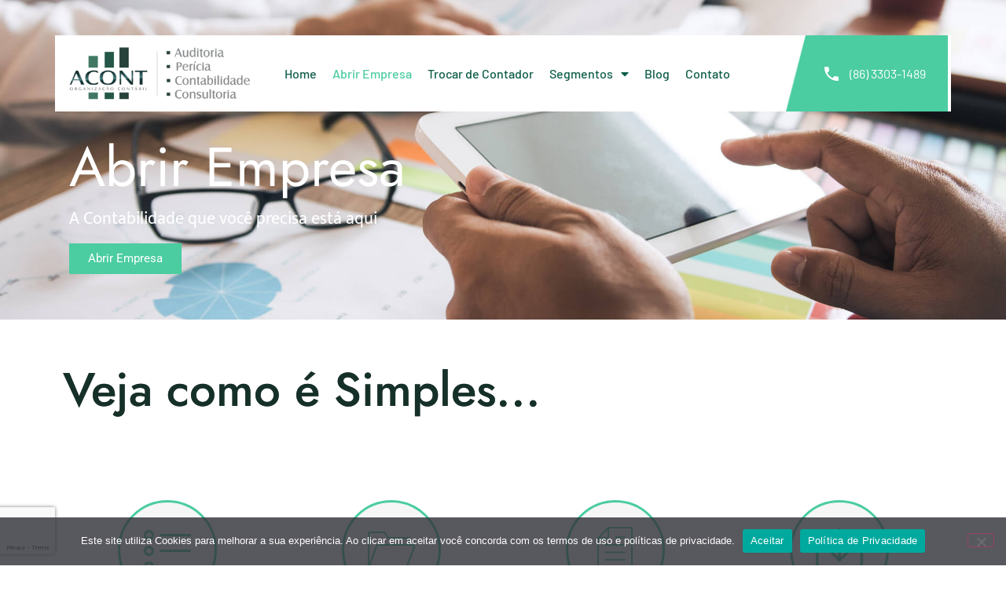

--- FILE ---
content_type: text/html; charset=UTF-8
request_url: https://acontcontabil.com/abrir-empresa/
body_size: 28146
content:
<!doctype html>
<html lang="pt-BR">
<head>
	<meta charset="UTF-8">
	<meta name="viewport" content="width=device-width, initial-scale=1">
	<link rel="profile" href="https://gmpg.org/xfn/11">
	<meta name='robots' content='index, follow, max-image-preview:large, max-snippet:-1, max-video-preview:-1' />

	<!-- This site is optimized with the Yoast SEO plugin v26.8 - https://yoast.com/product/yoast-seo-wordpress/ -->
	<title>Abrir Empresa - Acont Contábil</title>
	<link rel="canonical" href="https://acontcontabil.com/abrir-empresa/" />
	<meta property="og:locale" content="pt_BR" />
	<meta property="og:type" content="article" />
	<meta property="og:title" content="Abrir Empresa - Acont Contábil" />
	<meta property="og:description" content="A Contabilidade que você precisa está aqui Abrir Empresa Veja como é Simples&#8230; 01 Cadastro Deixe seus dados, nós entraremos em contato 02 Documentos Nos envie a documentação solicitada, e assine os contratos 03 Daremos Entrada Cuidamos de tudo, você aguarda 04 Check Seu CNPJ em mãos Veja os principais Diferenciais Abaixo os principais destaques [&hellip;]" />
	<meta property="og:url" content="https://acontcontabil.com/abrir-empresa/" />
	<meta property="og:site_name" content="Acont Contábil" />
	<meta property="article:modified_time" content="2023-02-09T17:56:05+00:00" />
	<meta property="og:image" content="https://rede3.contabilit.com.br/acontcontabil/wp-content/uploads/sites/36/2020/08/como-um-contador-pode-auxiliar-sua-empresa.jpg" />
	<meta name="twitter:card" content="summary_large_image" />
	<meta name="twitter:label1" content="Est. tempo de leitura" />
	<meta name="twitter:data1" content="2 minutos" />
	<script type="application/ld+json" class="yoast-schema-graph">{"@context":"https://schema.org","@graph":[{"@type":"WebPage","@id":"https://acontcontabil.com/abrir-empresa/","url":"https://acontcontabil.com/abrir-empresa/","name":"Abrir Empresa - Acont Contábil","isPartOf":{"@id":"https://acontcontabil.com/#website"},"primaryImageOfPage":{"@id":"https://acontcontabil.com/abrir-empresa/#primaryimage"},"image":{"@id":"https://acontcontabil.com/abrir-empresa/#primaryimage"},"thumbnailUrl":"https://rede3.contabilit.com.br/acontcontabil/wp-content/uploads/sites/36/2020/08/como-um-contador-pode-auxiliar-sua-empresa.jpg","datePublished":"2018-02-16T16:06:26+00:00","dateModified":"2023-02-09T17:56:05+00:00","breadcrumb":{"@id":"https://acontcontabil.com/abrir-empresa/#breadcrumb"},"inLanguage":"pt-BR","potentialAction":[{"@type":"ReadAction","target":["https://acontcontabil.com/abrir-empresa/"]}]},{"@type":"ImageObject","inLanguage":"pt-BR","@id":"https://acontcontabil.com/abrir-empresa/#primaryimage","url":"https://rede3.contabilit.com.br/acontcontabil/wp-content/uploads/sites/36/2020/08/como-um-contador-pode-auxiliar-sua-empresa.jpg","contentUrl":"https://rede3.contabilit.com.br/acontcontabil/wp-content/uploads/sites/36/2020/08/como-um-contador-pode-auxiliar-sua-empresa.jpg"},{"@type":"BreadcrumbList","@id":"https://acontcontabil.com/abrir-empresa/#breadcrumb","itemListElement":[{"@type":"ListItem","position":1,"name":"Início","item":"https://acontcontabil.com/"},{"@type":"ListItem","position":2,"name":"Abrir Empresa"}]},{"@type":"WebSite","@id":"https://acontcontabil.com/#website","url":"https://acontcontabil.com/","name":"Acont Contábil","description":"Contabilidade em Teresina","publisher":{"@id":"https://acontcontabil.com/#organization"},"potentialAction":[{"@type":"SearchAction","target":{"@type":"EntryPoint","urlTemplate":"https://acontcontabil.com/?s={search_term_string}"},"query-input":{"@type":"PropertyValueSpecification","valueRequired":true,"valueName":"search_term_string"}}],"inLanguage":"pt-BR"},{"@type":"Organization","@id":"https://acontcontabil.com/#organization","name":"Acont Contábil","url":"https://acontcontabil.com/","logo":{"@type":"ImageObject","inLanguage":"pt-BR","@id":"https://acontcontabil.com/#/schema/logo/image/","url":"https://acontcontabil.com/wp-content/uploads/sites/36/2023/02/acont-contabilidade1-1-2.png","contentUrl":"https://acontcontabil.com/wp-content/uploads/sites/36/2023/02/acont-contabilidade1-1-2.png","width":350,"height":100,"caption":"Acont Contábil"},"image":{"@id":"https://acontcontabil.com/#/schema/logo/image/"}}]}</script>
	<!-- / Yoast SEO plugin. -->


<link rel="alternate" type="application/rss+xml" title="Feed para Acont Contábil &raquo;" href="https://acontcontabil.com/feed/" />
<link rel="alternate" type="application/rss+xml" title="Feed de comentários para Acont Contábil &raquo;" href="https://acontcontabil.com/comments/feed/" />
<link rel="alternate" title="oEmbed (JSON)" type="application/json+oembed" href="https://acontcontabil.com/wp-json/oembed/1.0/embed?url=https%3A%2F%2Facontcontabil.com%2Fabrir-empresa%2F" />
<link rel="alternate" title="oEmbed (XML)" type="text/xml+oembed" href="https://acontcontabil.com/wp-json/oembed/1.0/embed?url=https%3A%2F%2Facontcontabil.com%2Fabrir-empresa%2F&#038;format=xml" />
<style id='wp-img-auto-sizes-contain-inline-css'>
img:is([sizes=auto i],[sizes^="auto," i]){contain-intrinsic-size:3000px 1500px}
/*# sourceURL=wp-img-auto-sizes-contain-inline-css */
</style>
<style id='wp-emoji-styles-inline-css'>

	img.wp-smiley, img.emoji {
		display: inline !important;
		border: none !important;
		box-shadow: none !important;
		height: 1em !important;
		width: 1em !important;
		margin: 0 0.07em !important;
		vertical-align: -0.1em !important;
		background: none !important;
		padding: 0 !important;
	}
/*# sourceURL=wp-emoji-styles-inline-css */
</style>
<link rel='stylesheet' id='cookie-notice-front-css' href='https://acontcontabil.com/wp-content/plugins/cookie-notice/css/front.min.css?ver=2.5.11' media='all' />
<link rel='stylesheet' id='hello-elementor-css' href='https://acontcontabil.com/wp-content/themes/hello-elementor/assets/css/reset.css?ver=3.4.6' media='all' />
<link rel='stylesheet' id='hello-elementor-theme-style-css' href='https://acontcontabil.com/wp-content/themes/hello-elementor/assets/css/theme.css?ver=3.4.6' media='all' />
<link rel='stylesheet' id='hello-elementor-header-footer-css' href='https://acontcontabil.com/wp-content/themes/hello-elementor/assets/css/header-footer.css?ver=3.4.6' media='all' />
<link rel='stylesheet' id='elementor-frontend-css' href='https://acontcontabil.com/wp-content/plugins/elementor/assets/css/frontend.min.css?ver=3.32.4' media='all' />
<style id='elementor-frontend-inline-css'>
.elementor-kit-1809{--e-global-color-primary:#0C5C48;--e-global-color-secondary:#4BCCA1;--e-global-color-text:#6C6C6C;--e-global-color-accent:#2F7F65;--e-global-color-06d62c8:#F6F6F6;--e-global-color-89e16e8:#DADADA;--e-global-color-2458c4e:#FFFFFF;--e-global-color-546ea58:#153029;--e-global-color-1746ceb:#F7F9FF;--e-global-color-393805b:#000000;--e-global-color-732233f:#2F7F65;--e-global-typography-primary-font-family:"Jost";--e-global-typography-primary-font-size:24px;--e-global-typography-primary-font-weight:600;--e-global-typography-secondary-font-family:"Mukta";--e-global-typography-secondary-font-weight:400;--e-global-typography-text-font-family:"Barlow";--e-global-typography-text-font-weight:400;--e-global-typography-accent-font-family:"Barlow";--e-global-typography-accent-font-weight:500;--e-global-typography-d9b0a78-font-family:"Jost";--e-global-typography-d9b0a78-font-size:70px;--e-global-typography-d9b0a78-font-weight:normal;}.elementor-kit-1809 e-page-transition{background-color:#FFBC7D;}.elementor-kit-1809 a{color:var( --e-global-color-primary );text-decoration:none;}.elementor-kit-1809 h1{text-decoration:none;}.elementor-kit-1809 button,.elementor-kit-1809 input[type="button"],.elementor-kit-1809 input[type="submit"],.elementor-kit-1809 .elementor-button{text-decoration:none;}.elementor-section.elementor-section-boxed > .elementor-container{max-width:1140px;}.e-con{--container-max-width:1140px;}.elementor-widget:not(:last-child){margin-block-end:20px;}.elementor-element{--widgets-spacing:20px 20px;--widgets-spacing-row:20px;--widgets-spacing-column:20px;}{}h1.entry-title{display:var(--page-title-display);}@media(max-width:1024px){.elementor-section.elementor-section-boxed > .elementor-container{max-width:1024px;}.e-con{--container-max-width:1024px;}}@media(max-width:767px){.elementor-section.elementor-section-boxed > .elementor-container{max-width:767px;}.e-con{--container-max-width:767px;}}
.elementor-1458 .elementor-element.elementor-element-5ee22fce:not(.elementor-motion-effects-element-type-background), .elementor-1458 .elementor-element.elementor-element-5ee22fce > .elementor-motion-effects-container > .elementor-motion-effects-layer{background-image:url("https://acontcontabil.com/wp-content/uploads/sites/36/2021/08/Contabildade-Especializada-Abrir-e-Migrar-Empresa.jpg");background-position:center center;background-size:cover;}.elementor-1458 .elementor-element.elementor-element-5ee22fce > .elementor-background-overlay{background-color:var( --e-global-color-primary );opacity:0.84;transition:background 0.3s, border-radius 0.3s, opacity 0.3s;}.elementor-1458 .elementor-element.elementor-element-5ee22fce > .elementor-container{max-width:1105px;min-height:40vh;}.elementor-1458 .elementor-element.elementor-element-5ee22fce{transition:background 0.3s, border 0.3s, border-radius 0.3s, box-shadow 0.3s;margin-top:-166px;margin-bottom:0px;padding:157px 0px 0px 0px;}.elementor-1458 .elementor-element.elementor-element-24536333 > .elementor-widget-container{padding:0px 0px 0px 0px;}.elementor-1458 .elementor-element.elementor-element-24536333{text-align:left;}.elementor-1458 .elementor-element.elementor-element-24536333 .elementor-heading-title{font-family:"Jost", Sans-serif;font-size:70px;font-weight:normal;color:var( --e-global-color-2458c4e );}.elementor-1458 .elementor-element.elementor-element-41bc0f24{text-align:left;}.elementor-1458 .elementor-element.elementor-element-41bc0f24 .elementor-heading-title{font-family:"Mukta", Sans-serif;font-size:22px;font-weight:400;color:var( --e-global-color-2458c4e );}.elementor-1458 .elementor-element.elementor-element-b508fc0 .elementor-button{background-color:var( --e-global-color-secondary );fill:var( --e-global-color-2458c4e );color:var( --e-global-color-2458c4e );border-radius:0px 0px 0px 0px;}.elementor-1458 .elementor-element.elementor-element-147153a2{transition:background 0.3s, border 0.3s, border-radius 0.3s, box-shadow 0.3s;margin-top:0px;margin-bottom:0px;padding:50px 30px 50px 30px;}.elementor-1458 .elementor-element.elementor-element-147153a2 > .elementor-background-overlay{transition:background 0.3s, border-radius 0.3s, opacity 0.3s;}.elementor-1458 .elementor-element.elementor-element-17aa2024 .elementor-heading-title{font-family:"Jost", Sans-serif;font-size:60px;text-shadow:0px 0px 0px rgba(0, 0, 0, 0.64);color:var( --e-global-color-546ea58 );}.elementor-1458 .elementor-element.elementor-element-d2240d8{transition:background 0.3s, border 0.3s, border-radius 0.3s, box-shadow 0.3s;padding:30px 30px 30px 30px;}.elementor-1458 .elementor-element.elementor-element-d2240d8 > .elementor-background-overlay{transition:background 0.3s, border-radius 0.3s, opacity 0.3s;}.elementor-1458 .elementor-element.elementor-element-7217d2e > .elementor-element-populated{padding:20px 20px 20px 20px;}.elementor-1458 .elementor-element.elementor-element-c2fe10c > .elementor-widget-container{margin:0px 0px 20px 0px;}.elementor-1458 .elementor-element.elementor-element-c2fe10c .elementor-icon-wrapper{text-align:center;}.elementor-1458 .elementor-element.elementor-element-c2fe10c.elementor-view-stacked .elementor-icon{background-color:var( --e-global-color-secondary );color:var( --e-global-color-06d62c8 );}.elementor-1458 .elementor-element.elementor-element-c2fe10c.elementor-view-framed .elementor-icon, .elementor-1458 .elementor-element.elementor-element-c2fe10c.elementor-view-default .elementor-icon{color:var( --e-global-color-secondary );border-color:var( --e-global-color-secondary );}.elementor-1458 .elementor-element.elementor-element-c2fe10c.elementor-view-framed .elementor-icon, .elementor-1458 .elementor-element.elementor-element-c2fe10c.elementor-view-default .elementor-icon svg{fill:var( --e-global-color-secondary );}.elementor-1458 .elementor-element.elementor-element-c2fe10c.elementor-view-framed .elementor-icon{background-color:var( --e-global-color-06d62c8 );}.elementor-1458 .elementor-element.elementor-element-c2fe10c.elementor-view-stacked .elementor-icon svg{fill:var( --e-global-color-06d62c8 );}.elementor-1458 .elementor-element.elementor-element-c2fe10c .elementor-icon{font-size:60px;}.elementor-1458 .elementor-element.elementor-element-c2fe10c .elementor-icon svg{height:60px;}.elementor-1458 .elementor-element.elementor-element-92e1f44 > .elementor-widget-container{margin:0px 0px -21px 0px;padding:1px 1px 1px 1px;}.elementor-1458 .elementor-element.elementor-element-92e1f44{text-align:center;}.elementor-1458 .elementor-element.elementor-element-92e1f44 .elementor-heading-title{font-family:"Jost", Sans-serif;font-size:35px;font-weight:600;line-height:0.1em;color:var( --e-global-color-secondary );}.elementor-1458 .elementor-element.elementor-element-daee291 > .elementor-widget-container{padding:0px 25px 25px 25px;}.elementor-1458 .elementor-element.elementor-element-daee291 .elementor-icon-box-wrapper{text-align:center;}.elementor-1458 .elementor-element.elementor-element-daee291 .elementor-icon-box-title{margin-block-end:5px;color:var( --e-global-color-546ea58 );}.elementor-1458 .elementor-element.elementor-element-daee291 .elementor-icon-box-title, .elementor-1458 .elementor-element.elementor-element-daee291 .elementor-icon-box-title a{font-family:"Jost", Sans-serif;font-size:24px;font-weight:600;}.elementor-1458 .elementor-element.elementor-element-daee291 .elementor-icon-box-description{font-family:"Barlow", Sans-serif;font-size:16px;color:var( --e-global-color-text );}.elementor-1458 .elementor-element.elementor-element-b2326ff > .elementor-element-populated{padding:20px 20px 20px 20px;}.elementor-1458 .elementor-element.elementor-element-365464b > .elementor-widget-container{margin:0px 0px 20px 0px;}.elementor-1458 .elementor-element.elementor-element-365464b .elementor-icon-wrapper{text-align:center;}.elementor-1458 .elementor-element.elementor-element-365464b.elementor-view-stacked .elementor-icon{background-color:var( --e-global-color-secondary );color:var( --e-global-color-06d62c8 );}.elementor-1458 .elementor-element.elementor-element-365464b.elementor-view-framed .elementor-icon, .elementor-1458 .elementor-element.elementor-element-365464b.elementor-view-default .elementor-icon{color:var( --e-global-color-secondary );border-color:var( --e-global-color-secondary );}.elementor-1458 .elementor-element.elementor-element-365464b.elementor-view-framed .elementor-icon, .elementor-1458 .elementor-element.elementor-element-365464b.elementor-view-default .elementor-icon svg{fill:var( --e-global-color-secondary );}.elementor-1458 .elementor-element.elementor-element-365464b.elementor-view-framed .elementor-icon{background-color:var( --e-global-color-06d62c8 );}.elementor-1458 .elementor-element.elementor-element-365464b.elementor-view-stacked .elementor-icon svg{fill:var( --e-global-color-06d62c8 );}.elementor-1458 .elementor-element.elementor-element-365464b .elementor-icon{font-size:60px;}.elementor-1458 .elementor-element.elementor-element-365464b .elementor-icon svg{height:60px;}.elementor-1458 .elementor-element.elementor-element-ca77589 > .elementor-widget-container{margin:0px 0px -21px 0px;padding:1px 1px 1px 1px;}.elementor-1458 .elementor-element.elementor-element-ca77589{text-align:center;}.elementor-1458 .elementor-element.elementor-element-ca77589 .elementor-heading-title{font-family:"Jost", Sans-serif;font-size:35px;font-weight:600;line-height:0.1em;color:var( --e-global-color-secondary );}.elementor-1458 .elementor-element.elementor-element-cfdfee6 > .elementor-widget-container{padding:0px 25px 25px 25px;}.elementor-1458 .elementor-element.elementor-element-cfdfee6 .elementor-icon-box-wrapper{text-align:center;}.elementor-1458 .elementor-element.elementor-element-cfdfee6 .elementor-icon-box-title{margin-block-end:5px;color:var( --e-global-color-546ea58 );}.elementor-1458 .elementor-element.elementor-element-cfdfee6 .elementor-icon-box-title, .elementor-1458 .elementor-element.elementor-element-cfdfee6 .elementor-icon-box-title a{font-family:"Jost", Sans-serif;font-size:24px;font-weight:600;}.elementor-1458 .elementor-element.elementor-element-cfdfee6 .elementor-icon-box-description{font-family:"Barlow", Sans-serif;font-size:16px;color:var( --e-global-color-text );}.elementor-1458 .elementor-element.elementor-element-a43a334 > .elementor-element-populated{padding:20px 20px 20px 20px;}.elementor-1458 .elementor-element.elementor-element-59c27a6 > .elementor-widget-container{margin:0px 0px 20px 0px;}.elementor-1458 .elementor-element.elementor-element-59c27a6 .elementor-icon-wrapper{text-align:center;}.elementor-1458 .elementor-element.elementor-element-59c27a6.elementor-view-stacked .elementor-icon{background-color:var( --e-global-color-secondary );color:var( --e-global-color-06d62c8 );}.elementor-1458 .elementor-element.elementor-element-59c27a6.elementor-view-framed .elementor-icon, .elementor-1458 .elementor-element.elementor-element-59c27a6.elementor-view-default .elementor-icon{color:var( --e-global-color-secondary );border-color:var( --e-global-color-secondary );}.elementor-1458 .elementor-element.elementor-element-59c27a6.elementor-view-framed .elementor-icon, .elementor-1458 .elementor-element.elementor-element-59c27a6.elementor-view-default .elementor-icon svg{fill:var( --e-global-color-secondary );}.elementor-1458 .elementor-element.elementor-element-59c27a6.elementor-view-framed .elementor-icon{background-color:var( --e-global-color-06d62c8 );}.elementor-1458 .elementor-element.elementor-element-59c27a6.elementor-view-stacked .elementor-icon svg{fill:var( --e-global-color-06d62c8 );}.elementor-1458 .elementor-element.elementor-element-59c27a6 .elementor-icon{font-size:60px;}.elementor-1458 .elementor-element.elementor-element-59c27a6 .elementor-icon svg{height:60px;}.elementor-1458 .elementor-element.elementor-element-ff0b1e0 > .elementor-widget-container{margin:0px 0px -21px 0px;padding:1px 1px 1px 1px;}.elementor-1458 .elementor-element.elementor-element-ff0b1e0{text-align:center;}.elementor-1458 .elementor-element.elementor-element-ff0b1e0 .elementor-heading-title{font-family:"Jost", Sans-serif;font-size:35px;font-weight:600;line-height:0.1em;color:var( --e-global-color-secondary );}.elementor-1458 .elementor-element.elementor-element-2c2da11 > .elementor-widget-container{padding:0px 25px 25px 25px;}.elementor-1458 .elementor-element.elementor-element-2c2da11 .elementor-icon-box-wrapper{text-align:center;}.elementor-1458 .elementor-element.elementor-element-2c2da11 .elementor-icon-box-title{margin-block-end:5px;color:var( --e-global-color-546ea58 );}.elementor-1458 .elementor-element.elementor-element-2c2da11 .elementor-icon-box-title, .elementor-1458 .elementor-element.elementor-element-2c2da11 .elementor-icon-box-title a{font-family:"Jost", Sans-serif;font-size:24px;font-weight:600;}.elementor-1458 .elementor-element.elementor-element-2c2da11 .elementor-icon-box-description{font-family:"Barlow", Sans-serif;font-size:16px;color:var( --e-global-color-text );}.elementor-1458 .elementor-element.elementor-element-7c58bf5 > .elementor-element-populated{padding:20px 20px 20px 20px;}.elementor-1458 .elementor-element.elementor-element-b91f05d > .elementor-widget-container{margin:0px 0px 20px 0px;}.elementor-1458 .elementor-element.elementor-element-b91f05d .elementor-icon-wrapper{text-align:center;}.elementor-1458 .elementor-element.elementor-element-b91f05d.elementor-view-stacked .elementor-icon{background-color:var( --e-global-color-secondary );color:var( --e-global-color-06d62c8 );}.elementor-1458 .elementor-element.elementor-element-b91f05d.elementor-view-framed .elementor-icon, .elementor-1458 .elementor-element.elementor-element-b91f05d.elementor-view-default .elementor-icon{color:var( --e-global-color-secondary );border-color:var( --e-global-color-secondary );}.elementor-1458 .elementor-element.elementor-element-b91f05d.elementor-view-framed .elementor-icon, .elementor-1458 .elementor-element.elementor-element-b91f05d.elementor-view-default .elementor-icon svg{fill:var( --e-global-color-secondary );}.elementor-1458 .elementor-element.elementor-element-b91f05d.elementor-view-framed .elementor-icon{background-color:var( --e-global-color-06d62c8 );}.elementor-1458 .elementor-element.elementor-element-b91f05d.elementor-view-stacked .elementor-icon svg{fill:var( --e-global-color-06d62c8 );}.elementor-1458 .elementor-element.elementor-element-b91f05d .elementor-icon{font-size:60px;}.elementor-1458 .elementor-element.elementor-element-b91f05d .elementor-icon svg{height:60px;}.elementor-1458 .elementor-element.elementor-element-9daa22b > .elementor-widget-container{margin:0px 0px -21px 0px;padding:1px 1px 1px 1px;}.elementor-1458 .elementor-element.elementor-element-9daa22b{text-align:center;}.elementor-1458 .elementor-element.elementor-element-9daa22b .elementor-heading-title{font-family:"Jost", Sans-serif;font-size:35px;font-weight:600;line-height:0.1em;color:var( --e-global-color-secondary );}.elementor-1458 .elementor-element.elementor-element-d93ffff > .elementor-widget-container{padding:0px 25px 25px 25px;}.elementor-1458 .elementor-element.elementor-element-d93ffff .elementor-icon-box-wrapper{text-align:center;}.elementor-1458 .elementor-element.elementor-element-d93ffff .elementor-icon-box-title{margin-block-end:5px;color:var( --e-global-color-546ea58 );}.elementor-1458 .elementor-element.elementor-element-d93ffff .elementor-icon-box-title, .elementor-1458 .elementor-element.elementor-element-d93ffff .elementor-icon-box-title a{font-family:"Jost", Sans-serif;font-size:24px;font-weight:600;}.elementor-1458 .elementor-element.elementor-element-d93ffff .elementor-icon-box-description{font-family:"Barlow", Sans-serif;font-size:16px;color:var( --e-global-color-text );}.elementor-1458 .elementor-element.elementor-element-8b1eb14 > .elementor-container{max-width:1165px;min-height:149px;}.elementor-1458 .elementor-element.elementor-element-8b1eb14{margin-top:30px;margin-bottom:0px;padding:03px 50px 50px 50px;}.elementor-1458 .elementor-element.elementor-element-643589b > .elementor-element-populated{text-align:center;}.elementor-1458 .elementor-element.elementor-element-5a3503c{text-align:center;}.elementor-1458 .elementor-element.elementor-element-5a3503c .elementor-heading-title{font-family:"Jost", Sans-serif;font-size:50px;font-weight:600;color:var( --e-global-color-546ea58 );}.elementor-1458 .elementor-element.elementor-element-19c92ae{font-family:"Barlow", Sans-serif;font-size:18px;font-weight:400;}.elementor-1458 .elementor-element.elementor-element-0b5861d{margin-top:0px;margin-bottom:60px;}.elementor-1458 .elementor-element.elementor-element-cd7bf82:not(.elementor-motion-effects-element-type-background) > .elementor-widget-wrap, .elementor-1458 .elementor-element.elementor-element-cd7bf82 > .elementor-widget-wrap > .elementor-motion-effects-container > .elementor-motion-effects-layer{background-color:var( --e-global-color-2458c4e );}.elementor-1458 .elementor-element.elementor-element-cd7bf82 > .elementor-element-populated{border-style:solid;border-width:0px 0px 3px 0px;border-color:var( --e-global-color-primary );box-shadow:0px 0px 10px 0px rgba(0,0,0,0.5);transition:background 0.3s, border 0.3s, border-radius 0.3s, box-shadow 0.3s;margin:0px 015px 0px 15px;--e-column-margin-right:015px;--e-column-margin-left:15px;padding:73px 20px 60px 20px;}.elementor-1458 .elementor-element.elementor-element-cd7bf82 > .elementor-element-populated > .elementor-background-overlay{transition:background 0.3s, border-radius 0.3s, opacity 0.3s;}.elementor-1458 .elementor-element.elementor-element-e22d104 .elementor-icon-wrapper{text-align:center;}.elementor-1458 .elementor-element.elementor-element-e22d104.elementor-view-stacked .elementor-icon{background-color:var( --e-global-color-secondary );}.elementor-1458 .elementor-element.elementor-element-e22d104.elementor-view-framed .elementor-icon, .elementor-1458 .elementor-element.elementor-element-e22d104.elementor-view-default .elementor-icon{color:var( --e-global-color-secondary );border-color:var( --e-global-color-secondary );}.elementor-1458 .elementor-element.elementor-element-e22d104.elementor-view-framed .elementor-icon, .elementor-1458 .elementor-element.elementor-element-e22d104.elementor-view-default .elementor-icon svg{fill:var( --e-global-color-secondary );}.elementor-1458 .elementor-element.elementor-element-e22d104 .elementor-icon{font-size:81px;}.elementor-1458 .elementor-element.elementor-element-e22d104 .elementor-icon svg{height:81px;}.elementor-1458 .elementor-element.elementor-element-451a58d{text-align:center;}.elementor-1458 .elementor-element.elementor-element-451a58d .elementor-heading-title{font-family:"Jost", Sans-serif;font-size:30px;line-height:1.1em;letter-spacing:0px;color:var( --e-global-color-546ea58 );}.elementor-1458 .elementor-element.elementor-element-b774582 > .elementor-widget-container{margin:0px 0px 0px 0px;padding:0px 0px 0px 0px;}.elementor-1458 .elementor-element.elementor-element-b774582{text-align:center;font-family:"Barlow", Sans-serif;font-size:18px;font-weight:400;color:#6A6A6A;}.elementor-1458 .elementor-element.elementor-element-52256d4:not(.elementor-motion-effects-element-type-background) > .elementor-widget-wrap, .elementor-1458 .elementor-element.elementor-element-52256d4 > .elementor-widget-wrap > .elementor-motion-effects-container > .elementor-motion-effects-layer{background-color:var( --e-global-color-2458c4e );}.elementor-1458 .elementor-element.elementor-element-52256d4 > .elementor-element-populated{border-style:solid;border-width:0px 0px 3px 0px;border-color:var( --e-global-color-primary );box-shadow:0px 0px 10px 0px rgba(0,0,0,0.5);transition:background 0.3s, border 0.3s, border-radius 0.3s, box-shadow 0.3s;margin:0px 015px 0px 15px;--e-column-margin-right:015px;--e-column-margin-left:15px;padding:73px 20px 60px 20px;}.elementor-1458 .elementor-element.elementor-element-52256d4 > .elementor-element-populated > .elementor-background-overlay{transition:background 0.3s, border-radius 0.3s, opacity 0.3s;}.elementor-1458 .elementor-element.elementor-element-9456cae .elementor-icon-wrapper{text-align:center;}.elementor-1458 .elementor-element.elementor-element-9456cae.elementor-view-stacked .elementor-icon{background-color:var( --e-global-color-secondary );}.elementor-1458 .elementor-element.elementor-element-9456cae.elementor-view-framed .elementor-icon, .elementor-1458 .elementor-element.elementor-element-9456cae.elementor-view-default .elementor-icon{color:var( --e-global-color-secondary );border-color:var( --e-global-color-secondary );}.elementor-1458 .elementor-element.elementor-element-9456cae.elementor-view-framed .elementor-icon, .elementor-1458 .elementor-element.elementor-element-9456cae.elementor-view-default .elementor-icon svg{fill:var( --e-global-color-secondary );}.elementor-1458 .elementor-element.elementor-element-9456cae .elementor-icon{font-size:81px;}.elementor-1458 .elementor-element.elementor-element-9456cae .elementor-icon svg{height:81px;}.elementor-1458 .elementor-element.elementor-element-32912be{text-align:center;}.elementor-1458 .elementor-element.elementor-element-32912be .elementor-heading-title{font-family:"Jost", Sans-serif;font-size:30px;line-height:1.1em;letter-spacing:0px;color:var( --e-global-color-546ea58 );}.elementor-1458 .elementor-element.elementor-element-8838ac5 > .elementor-widget-container{margin:0px 0px 0px 0px;padding:0px 0px 0px 0px;}.elementor-1458 .elementor-element.elementor-element-8838ac5{text-align:center;font-family:"Barlow", Sans-serif;font-size:18px;font-weight:400;color:#6A6A6A;}.elementor-1458 .elementor-element.elementor-element-f27e0e9:not(.elementor-motion-effects-element-type-background) > .elementor-widget-wrap, .elementor-1458 .elementor-element.elementor-element-f27e0e9 > .elementor-widget-wrap > .elementor-motion-effects-container > .elementor-motion-effects-layer{background-color:var( --e-global-color-2458c4e );}.elementor-1458 .elementor-element.elementor-element-f27e0e9 > .elementor-element-populated{border-style:solid;border-width:0px 0px 3px 0px;border-color:var( --e-global-color-primary );box-shadow:0px 0px 10px 0px rgba(0,0,0,0.5);transition:background 0.3s, border 0.3s, border-radius 0.3s, box-shadow 0.3s;margin:0px 015px 0px 15px;--e-column-margin-right:015px;--e-column-margin-left:15px;padding:73px 20px 60px 20px;}.elementor-1458 .elementor-element.elementor-element-f27e0e9 > .elementor-element-populated > .elementor-background-overlay{transition:background 0.3s, border-radius 0.3s, opacity 0.3s;}.elementor-1458 .elementor-element.elementor-element-3fbc208 .elementor-icon-wrapper{text-align:center;}.elementor-1458 .elementor-element.elementor-element-3fbc208.elementor-view-stacked .elementor-icon{background-color:var( --e-global-color-secondary );}.elementor-1458 .elementor-element.elementor-element-3fbc208.elementor-view-framed .elementor-icon, .elementor-1458 .elementor-element.elementor-element-3fbc208.elementor-view-default .elementor-icon{color:var( --e-global-color-secondary );border-color:var( --e-global-color-secondary );}.elementor-1458 .elementor-element.elementor-element-3fbc208.elementor-view-framed .elementor-icon, .elementor-1458 .elementor-element.elementor-element-3fbc208.elementor-view-default .elementor-icon svg{fill:var( --e-global-color-secondary );}.elementor-1458 .elementor-element.elementor-element-3fbc208 .elementor-icon{font-size:81px;}.elementor-1458 .elementor-element.elementor-element-3fbc208 .elementor-icon svg{height:81px;}.elementor-1458 .elementor-element.elementor-element-a8809ac{text-align:center;}.elementor-1458 .elementor-element.elementor-element-a8809ac .elementor-heading-title{font-family:"Jost", Sans-serif;font-size:30px;line-height:1.1em;letter-spacing:0px;color:var( --e-global-color-546ea58 );}.elementor-1458 .elementor-element.elementor-element-d730328 > .elementor-widget-container{margin:0px 0px 0px 0px;padding:0px 0px 0px 0px;}.elementor-1458 .elementor-element.elementor-element-d730328{text-align:center;font-family:"Barlow", Sans-serif;font-size:18px;font-weight:400;color:#6A6A6A;}.elementor-1458 .elementor-element.elementor-element-abd9901{padding:30px 30px 0100px 30px;}.elementor-1458 .elementor-element.elementor-element-4b504e9:not(.elementor-motion-effects-element-type-background) > .elementor-widget-wrap, .elementor-1458 .elementor-element.elementor-element-4b504e9 > .elementor-widget-wrap > .elementor-motion-effects-container > .elementor-motion-effects-layer{background-color:#F6F6F6;}.elementor-1458 .elementor-element.elementor-element-4b504e9 > .elementor-element-populated{transition:background 0.3s, border 0.3s, border-radius 0.3s, box-shadow 0.3s;}.elementor-1458 .elementor-element.elementor-element-4b504e9 > .elementor-element-populated > .elementor-background-overlay{transition:background 0.3s, border-radius 0.3s, opacity 0.3s;}.elementor-1458 .elementor-element.elementor-element-4455f87 > .elementor-widget-container{padding:30px 30px 30px 30px;}.elementor-1458 .elementor-element.elementor-element-4455f87{text-align:center;font-family:"Jost", Sans-serif;font-size:20px;font-weight:400;color:var( --e-global-color-primary );}.elementor-1458 .elementor-element.elementor-element-e2f0c00 > .elementor-widget-container{padding:0px 30px 30px 30px;}.elementor-1458 .elementor-element.elementor-element-e2f0c00 .elementor-icon-list-items:not(.elementor-inline-items) .elementor-icon-list-item:not(:last-child){padding-block-end:calc(29px/2);}.elementor-1458 .elementor-element.elementor-element-e2f0c00 .elementor-icon-list-items:not(.elementor-inline-items) .elementor-icon-list-item:not(:first-child){margin-block-start:calc(29px/2);}.elementor-1458 .elementor-element.elementor-element-e2f0c00 .elementor-icon-list-items.elementor-inline-items .elementor-icon-list-item{margin-inline:calc(29px/2);}.elementor-1458 .elementor-element.elementor-element-e2f0c00 .elementor-icon-list-items.elementor-inline-items{margin-inline:calc(-29px/2);}.elementor-1458 .elementor-element.elementor-element-e2f0c00 .elementor-icon-list-items.elementor-inline-items .elementor-icon-list-item:after{inset-inline-end:calc(-29px/2);}.elementor-1458 .elementor-element.elementor-element-e2f0c00 .elementor-icon-list-item:not(:last-child):after{content:"";width:100%;border-color:#ddd;}.elementor-1458 .elementor-element.elementor-element-e2f0c00 .elementor-icon-list-items:not(.elementor-inline-items) .elementor-icon-list-item:not(:last-child):after{border-block-start-style:solid;border-block-start-width:1px;}.elementor-1458 .elementor-element.elementor-element-e2f0c00 .elementor-icon-list-items.elementor-inline-items .elementor-icon-list-item:not(:last-child):after{border-inline-start-style:solid;}.elementor-1458 .elementor-element.elementor-element-e2f0c00 .elementor-inline-items .elementor-icon-list-item:not(:last-child):after{border-inline-start-width:1px;}.elementor-1458 .elementor-element.elementor-element-e2f0c00 .elementor-icon-list-icon i{color:var( --e-global-color-secondary );transition:color 0.3s;}.elementor-1458 .elementor-element.elementor-element-e2f0c00 .elementor-icon-list-icon svg{fill:var( --e-global-color-secondary );transition:fill 0.3s;}.elementor-1458 .elementor-element.elementor-element-e2f0c00 .elementor-icon-list-item:hover .elementor-icon-list-icon i{color:var( --e-global-color-accent );}.elementor-1458 .elementor-element.elementor-element-e2f0c00 .elementor-icon-list-item:hover .elementor-icon-list-icon svg{fill:var( --e-global-color-accent );}.elementor-1458 .elementor-element.elementor-element-e2f0c00{--e-icon-list-icon-size:14px;--icon-vertical-offset:0px;}.elementor-1458 .elementor-element.elementor-element-e2f0c00 .elementor-icon-list-icon{padding-inline-end:18px;}.elementor-1458 .elementor-element.elementor-element-e2f0c00 .elementor-icon-list-item > .elementor-icon-list-text, .elementor-1458 .elementor-element.elementor-element-e2f0c00 .elementor-icon-list-item > a{font-family:"Barlow", Sans-serif;font-size:20px;font-weight:400;}.elementor-1458 .elementor-element.elementor-element-e2f0c00 .elementor-icon-list-text{color:var( --e-global-color-text );transition:color 0.3s;}.elementor-1458 .elementor-element.elementor-element-aba84ca > .elementor-container > .elementor-column > .elementor-widget-wrap{align-content:center;align-items:center;}.elementor-1458 .elementor-element.elementor-element-aba84ca:not(.elementor-motion-effects-element-type-background), .elementor-1458 .elementor-element.elementor-element-aba84ca > .elementor-motion-effects-container > .elementor-motion-effects-layer{background-color:var( --e-global-color-primary );}.elementor-1458 .elementor-element.elementor-element-aba84ca{transition:background 0.3s, border 0.3s, border-radius 0.3s, box-shadow 0.3s;padding:0px 0px 0px 0px;}.elementor-1458 .elementor-element.elementor-element-aba84ca > .elementor-background-overlay{transition:background 0.3s, border-radius 0.3s, opacity 0.3s;}.elementor-1458 .elementor-element.elementor-element-e40473d:not(.elementor-motion-effects-element-type-background) > .elementor-widget-wrap, .elementor-1458 .elementor-element.elementor-element-e40473d > .elementor-widget-wrap > .elementor-motion-effects-container > .elementor-motion-effects-layer{background-color:var( --e-global-color-primary );}.elementor-1458 .elementor-element.elementor-element-e40473d > .elementor-element-populated{transition:background 0.3s, border 0.3s, border-radius 0.3s, box-shadow 0.3s;padding:0px 0px 0px 0px;}.elementor-1458 .elementor-element.elementor-element-e40473d > .elementor-element-populated > .elementor-background-overlay{transition:background 0.3s, border-radius 0.3s, opacity 0.3s;}.elementor-1458 .elementor-element.elementor-element-c1a9ef1:not(.elementor-motion-effects-element-type-background), .elementor-1458 .elementor-element.elementor-element-c1a9ef1 > .elementor-motion-effects-container > .elementor-motion-effects-layer{background-color:var( --e-global-color-accent );}.elementor-1458 .elementor-element.elementor-element-c1a9ef1 > .elementor-container{max-width:1100px;}.elementor-1458 .elementor-element.elementor-element-c1a9ef1{transition:background 0.3s, border 0.3s, border-radius 0.3s, box-shadow 0.3s;margin-top:0px;margin-bottom:0px;}.elementor-1458 .elementor-element.elementor-element-c1a9ef1 > .elementor-background-overlay{transition:background 0.3s, border-radius 0.3s, opacity 0.3s;}.elementor-1458 .elementor-element.elementor-element-e5aef98:not(.elementor-motion-effects-element-type-background) > .elementor-widget-wrap, .elementor-1458 .elementor-element.elementor-element-e5aef98 > .elementor-widget-wrap > .elementor-motion-effects-container > .elementor-motion-effects-layer{background-color:var( --e-global-color-accent );}.elementor-bc-flex-widget .elementor-1458 .elementor-element.elementor-element-e5aef98.elementor-column .elementor-widget-wrap{align-items:center;}.elementor-1458 .elementor-element.elementor-element-e5aef98.elementor-column.elementor-element[data-element_type="column"] > .elementor-widget-wrap.elementor-element-populated{align-content:center;align-items:center;}.elementor-1458 .elementor-element.elementor-element-e5aef98.elementor-column > .elementor-widget-wrap{justify-content:center;}.elementor-1458 .elementor-element.elementor-element-e5aef98 > .elementor-element-populated{transition:background 0.3s, border 0.3s, border-radius 0.3s, box-shadow 0.3s;padding:108px 120px 116px 100px;}.elementor-1458 .elementor-element.elementor-element-e5aef98 > .elementor-element-populated > .elementor-background-overlay{transition:background 0.3s, border-radius 0.3s, opacity 0.3s;}.elementor-1458 .elementor-element.elementor-element-26afb20{text-align:left;}.elementor-1458 .elementor-element.elementor-element-26afb20 .elementor-heading-title{font-family:"Jost", Sans-serif;font-size:28px;font-weight:600;color:var( --e-global-color-2458c4e );}.elementor-1458 .elementor-element.elementor-global-3482 > .elementor-widget-container{background-color:var( --e-global-color-2458c4e );padding:50px 50px 50px 50px;}.elementor-1458 .elementor-element.elementor-global-3482{z-index:2;--e-form-steps-indicators-spacing:20px;--e-form-steps-indicator-padding:30px;--e-form-steps-indicator-inactive-secondary-color:#ffffff;--e-form-steps-indicator-active-secondary-color:#ffffff;--e-form-steps-indicator-completed-secondary-color:#ffffff;--e-form-steps-divider-width:1px;--e-form-steps-divider-gap:10px;}.elementor-1458 .elementor-element.elementor-global-3482 .elementor-field-group{padding-right:calc( 11px/2 );padding-left:calc( 11px/2 );margin-bottom:26px;}.elementor-1458 .elementor-element.elementor-global-3482 .elementor-form-fields-wrapper{margin-left:calc( -11px/2 );margin-right:calc( -11px/2 );margin-bottom:-26px;}.elementor-1458 .elementor-element.elementor-global-3482 .elementor-field-group.recaptcha_v3-bottomleft, .elementor-1458 .elementor-element.elementor-global-3482 .elementor-field-group.recaptcha_v3-bottomright{margin-bottom:0;}body.rtl .elementor-1458 .elementor-element.elementor-global-3482 .elementor-labels-inline .elementor-field-group > label{padding-left:0px;}body:not(.rtl) .elementor-1458 .elementor-element.elementor-global-3482 .elementor-labels-inline .elementor-field-group > label{padding-right:0px;}body .elementor-1458 .elementor-element.elementor-global-3482 .elementor-labels-above .elementor-field-group > label{padding-bottom:0px;}.elementor-1458 .elementor-element.elementor-global-3482 .elementor-field-group > label, .elementor-1458 .elementor-element.elementor-global-3482 .elementor-field-subgroup label{color:var( --e-global-color-89e16e8 );}.elementor-1458 .elementor-element.elementor-global-3482 .elementor-field-group > label{font-family:"Barlow", Sans-serif;font-size:12px;font-weight:300;}.elementor-1458 .elementor-element.elementor-global-3482 .elementor-field-type-html{padding-bottom:0px;color:var( --e-global-color-secondary );font-family:var( --e-global-typography-primary-font-family ), Sans-serif;font-size:var( --e-global-typography-primary-font-size );font-weight:var( --e-global-typography-primary-font-weight );}.elementor-1458 .elementor-element.elementor-global-3482 .elementor-field-group .elementor-field{color:var( --e-global-color-text );}.elementor-1458 .elementor-element.elementor-global-3482 .elementor-field-group .elementor-field, .elementor-1458 .elementor-element.elementor-global-3482 .elementor-field-subgroup label{font-family:var( --e-global-typography-secondary-font-family ), Sans-serif;font-weight:var( --e-global-typography-secondary-font-weight );}.elementor-1458 .elementor-element.elementor-global-3482 .elementor-field-group .elementor-field:not(.elementor-select-wrapper){background-color:var( --e-global-color-2458c4e );border-width:0px 0px 1px 0px;border-radius:0px 0px 0px 0px;}.elementor-1458 .elementor-element.elementor-global-3482 .elementor-field-group .elementor-select-wrapper select{background-color:var( --e-global-color-2458c4e );border-width:0px 0px 1px 0px;border-radius:0px 0px 0px 0px;}.elementor-1458 .elementor-element.elementor-global-3482 .elementor-button{font-family:"Barlow", Sans-serif;font-size:18px;font-weight:500;border-radius:0px 0px 0px 0px;padding:9px 32px 9px 32px;}.elementor-1458 .elementor-element.elementor-global-3482 .e-form__buttons__wrapper__button-next{background-color:var( --e-global-color-secondary );color:var( --e-global-color-2458c4e );}.elementor-1458 .elementor-element.elementor-global-3482 .elementor-button[type="submit"]{background-color:var( --e-global-color-secondary );color:var( --e-global-color-2458c4e );}.elementor-1458 .elementor-element.elementor-global-3482 .elementor-button[type="submit"] svg *{fill:var( --e-global-color-2458c4e );}.elementor-1458 .elementor-element.elementor-global-3482 .e-form__buttons__wrapper__button-previous{background-color:var( --e-global-color-primary );color:var( --e-global-color-accent );}.elementor-1458 .elementor-element.elementor-global-3482 .e-form__buttons__wrapper__button-next:hover{background-color:var( --e-global-color-732233f );color:var( --e-global-color-primary );}.elementor-1458 .elementor-element.elementor-global-3482 .elementor-button[type="submit"]:hover{background-color:var( --e-global-color-732233f );color:var( --e-global-color-primary );}.elementor-1458 .elementor-element.elementor-global-3482 .elementor-button[type="submit"]:hover svg *{fill:var( --e-global-color-primary );}.elementor-1458 .elementor-element.elementor-global-3482 .e-form__buttons__wrapper__button-previous:hover{color:var( --e-global-color-primary );}.elementor-1458 .elementor-element.elementor-element-bd475ee > .elementor-element-populated{transition:background 0.3s, border 0.3s, border-radius 0.3s, box-shadow 0.3s;}.elementor-1458 .elementor-element.elementor-element-bd475ee > .elementor-element-populated > .elementor-background-overlay{transition:background 0.3s, border-radius 0.3s, opacity 0.3s;}.elementor-1458 .elementor-element.elementor-element-5eee8c1 > .elementor-container > .elementor-column > .elementor-widget-wrap{align-content:center;align-items:center;}.elementor-1458 .elementor-element.elementor-element-5eee8c1 > .elementor-container{min-height:467px;}.elementor-1458 .elementor-element.elementor-element-5eee8c1{margin-top:-730px;margin-bottom:0px;}.elementor-1458 .elementor-element.elementor-element-38ab4db > .elementor-element-populated{transition:background 0.3s, border 0.3s, border-radius 0.3s, box-shadow 0.3s;}.elementor-1458 .elementor-element.elementor-element-38ab4db > .elementor-element-populated > .elementor-background-overlay{transition:background 0.3s, border-radius 0.3s, opacity 0.3s;}.elementor-1458 .elementor-element.elementor-element-1c93b0f > .elementor-element-populated{transition:background 0.3s, border 0.3s, border-radius 0.3s, box-shadow 0.3s;}.elementor-1458 .elementor-element.elementor-element-1c93b0f > .elementor-element-populated > .elementor-background-overlay{transition:background 0.3s, border-radius 0.3s, opacity 0.3s;}:root{--page-title-display:none;}@media(max-width:1024px){.elementor-1458 .elementor-element.elementor-element-5ee22fce > .elementor-container{min-height:30vh;}.elementor-1458 .elementor-element.elementor-element-24536333{text-align:center;}.elementor-1458 .elementor-element.elementor-element-41bc0f24{text-align:center;}.elementor-1458 .elementor-element.elementor-element-0b5861d{margin-top:-200px;margin-bottom:50px;}.elementor-1458 .elementor-element.elementor-element-cd7bf82 > .elementor-element-populated{margin:0px 10px 0px 10px;--e-column-margin-right:10px;--e-column-margin-left:10px;padding:30px 20px 30px 20px;}.elementor-1458 .elementor-element.elementor-element-52256d4 > .elementor-element-populated{margin:0px 10px 0px 10px;--e-column-margin-right:10px;--e-column-margin-left:10px;padding:30px 20px 30px 20px;}.elementor-1458 .elementor-element.elementor-element-f27e0e9 > .elementor-element-populated{margin:0px 10px 0px 10px;--e-column-margin-right:10px;--e-column-margin-left:10px;padding:30px 20px 30px 20px;}.elementor-1458 .elementor-element.elementor-global-3482 .elementor-field-type-html{font-size:var( --e-global-typography-primary-font-size );}}@media(max-width:767px){.elementor-1458 .elementor-element.elementor-element-248fad51 > .elementor-element-populated{margin:56px 0px 28px 0px;--e-column-margin-right:0px;--e-column-margin-left:0px;padding:18px 18px 18px 18px;}.elementor-1458 .elementor-element.elementor-element-24536333 .elementor-heading-title{font-size:50px;}.elementor-1458 .elementor-element.elementor-element-41bc0f24 .elementor-heading-title{font-size:17px;}.elementor-1458 .elementor-element.elementor-element-147153a2{margin-top:50px;margin-bottom:0px;padding:0px 0px 0px 0px;}.elementor-1458 .elementor-element.elementor-element-17aa2024{text-align:center;}.elementor-1458 .elementor-element.elementor-element-17aa2024 .elementor-heading-title{font-size:40px;}.elementor-1458 .elementor-element.elementor-element-8b1eb14{margin-top:0px;margin-bottom:0px;padding:20px 20px 20px 20px;}.elementor-1458 .elementor-element.elementor-element-5a3503c > .elementor-widget-container{margin:0px 0px 0px 0px;padding:0px 0px 0px 0px;}.elementor-1458 .elementor-element.elementor-element-5a3503c .elementor-heading-title{font-size:40px;}.elementor-1458 .elementor-element.elementor-element-0b5861d{margin-top:0px;margin-bottom:0px;}.elementor-1458 .elementor-element.elementor-element-cd7bf82 > .elementor-element-populated{margin:0px 10px 30px 10px;--e-column-margin-right:10px;--e-column-margin-left:10px;}.elementor-1458 .elementor-element.elementor-element-b774582{text-align:center;}.elementor-1458 .elementor-element.elementor-element-52256d4 > .elementor-element-populated{margin:0px 10px 30px 10px;--e-column-margin-right:10px;--e-column-margin-left:10px;}.elementor-1458 .elementor-element.elementor-element-8838ac5{text-align:center;}.elementor-1458 .elementor-element.elementor-element-f27e0e9 > .elementor-element-populated{margin:0px 10px 30px 10px;--e-column-margin-right:10px;--e-column-margin-left:10px;}.elementor-1458 .elementor-element.elementor-element-d730328{text-align:center;}.elementor-1458 .elementor-element.elementor-element-abd9901{padding:20px 20px 20px 20px;}.elementor-1458 .elementor-element.elementor-element-e2f0c00 .elementor-icon-list-items:not(.elementor-inline-items) .elementor-icon-list-item:not(:last-child){padding-block-end:calc(10px/2);}.elementor-1458 .elementor-element.elementor-element-e2f0c00 .elementor-icon-list-items:not(.elementor-inline-items) .elementor-icon-list-item:not(:first-child){margin-block-start:calc(10px/2);}.elementor-1458 .elementor-element.elementor-element-e2f0c00 .elementor-icon-list-items.elementor-inline-items .elementor-icon-list-item{margin-inline:calc(10px/2);}.elementor-1458 .elementor-element.elementor-element-e2f0c00 .elementor-icon-list-items.elementor-inline-items{margin-inline:calc(-10px/2);}.elementor-1458 .elementor-element.elementor-element-e2f0c00 .elementor-icon-list-items.elementor-inline-items .elementor-icon-list-item:after{inset-inline-end:calc(-10px/2);}.elementor-1458 .elementor-element.elementor-element-e2f0c00{--e-icon-list-icon-size:12px;--e-icon-list-icon-align:right;--e-icon-list-icon-margin:0 0 0 calc(var(--e-icon-list-icon-size, 1em) * 0.25);}.elementor-1458 .elementor-element.elementor-element-c1a9ef1{padding:0px 0px 0px 0px;}.elementor-1458 .elementor-element.elementor-element-e5aef98 > .elementor-element-populated{margin:0px 0px 0px 0px;--e-column-margin-right:0px;--e-column-margin-left:0px;padding:50px 0px 50px 0px;}.elementor-1458 .elementor-element.elementor-element-26afb20{text-align:center;}.elementor-1458 .elementor-element.elementor-global-3482 > .elementor-widget-container{margin:0px 20px 0px 20px;padding:20px 20px 20px 20px;}.elementor-1458 .elementor-element.elementor-global-3482 .elementor-field-type-html{font-size:var( --e-global-typography-primary-font-size );}.elementor-1458 .elementor-element.elementor-element-5eee8c1{margin-top:0px;margin-bottom:0px;padding:0px 0px 0px 0px;}}@media(min-width:768px){.elementor-1458 .elementor-element.elementor-element-643589b{width:100%;}.elementor-1458 .elementor-element.elementor-element-e5aef98{width:98%;}.elementor-1458 .elementor-element.elementor-element-bd475ee{width:2%;}.elementor-1458 .elementor-element.elementor-element-38ab4db{width:80%;}.elementor-1458 .elementor-element.elementor-element-1c93b0f{width:19.956%;}}@media(max-width:1024px) and (min-width:768px){.elementor-1458 .elementor-element.elementor-element-e40473d{width:100%;}.elementor-1458 .elementor-element.elementor-element-e5aef98{width:100%;}}
.elementor-2867 .elementor-element.elementor-element-652e23aa{transition:background 0.3s, border 0.3s, border-radius 0.3s, box-shadow 0.3s;margin-top:0px;margin-bottom:-180px;z-index:2;}.elementor-2867 .elementor-element.elementor-element-652e23aa > .elementor-background-overlay{transition:background 0.3s, border-radius 0.3s, opacity 0.3s;}.elementor-2867 .elementor-element.elementor-element-21e1c905 > .elementor-widget-wrap > .elementor-widget:not(.elementor-widget__width-auto):not(.elementor-widget__width-initial):not(:last-child):not(.elementor-absolute){margin-bottom:0px;}.elementor-2867 .elementor-element.elementor-element-21e1c905 > .elementor-element-populated{margin:045px 0px 0px 0px;--e-column-margin-right:0px;--e-column-margin-left:0px;padding:0px 0px 0px 0px;}.elementor-2867 .elementor-element.elementor-element-8269be6:not(.elementor-motion-effects-element-type-background), .elementor-2867 .elementor-element.elementor-element-8269be6 > .elementor-motion-effects-container > .elementor-motion-effects-layer{background-color:var( --e-global-color-2458c4e );}.elementor-2867 .elementor-element.elementor-element-8269be6 > .elementor-container{max-width:1328px;}.elementor-2867 .elementor-element.elementor-element-8269be6{transition:background 0.3s, border 0.3s, border-radius 0.3s, box-shadow 0.3s;margin-top:0px;margin-bottom:0px;padding:0px 0px 0px 0px;z-index:1;}.elementor-2867 .elementor-element.elementor-element-8269be6 > .elementor-background-overlay{transition:background 0.3s, border-radius 0.3s, opacity 0.3s;}.elementor-bc-flex-widget .elementor-2867 .elementor-element.elementor-element-64684a7d.elementor-column .elementor-widget-wrap{align-items:center;}.elementor-2867 .elementor-element.elementor-element-64684a7d.elementor-column.elementor-element[data-element_type="column"] > .elementor-widget-wrap.elementor-element-populated{align-content:center;align-items:center;}.elementor-2867 .elementor-element.elementor-element-64684a7d > .elementor-element-populated{padding:15px 15px 15px 15px;}.elementor-bc-flex-widget .elementor-2867 .elementor-element.elementor-element-6386828b.elementor-column .elementor-widget-wrap{align-items:center;}.elementor-2867 .elementor-element.elementor-element-6386828b.elementor-column.elementor-element[data-element_type="column"] > .elementor-widget-wrap.elementor-element-populated{align-content:center;align-items:center;}.elementor-2867 .elementor-element.elementor-element-1d0edf13 > .elementor-widget-container{margin:0px 0px 0px 0px;padding:0px 12px 0px 0px;}.elementor-2867 .elementor-element.elementor-element-1d0edf13 .elementor-menu-toggle{margin-left:auto;background-color:var( --e-global-color-primary );border-width:0px;border-radius:0px;}.elementor-2867 .elementor-element.elementor-element-1d0edf13 .elementor-nav-menu .elementor-item{font-family:"Barlow", Sans-serif;font-size:16px;font-weight:500;line-height:1.5em;}.elementor-2867 .elementor-element.elementor-element-1d0edf13 .elementor-nav-menu--main .elementor-item{color:var( --e-global-color-primary );fill:var( --e-global-color-primary );padding-left:10px;padding-right:10px;padding-top:4px;padding-bottom:4px;}.elementor-2867 .elementor-element.elementor-element-1d0edf13 .elementor-nav-menu--main .elementor-item:hover,
					.elementor-2867 .elementor-element.elementor-element-1d0edf13 .elementor-nav-menu--main .elementor-item.elementor-item-active,
					.elementor-2867 .elementor-element.elementor-element-1d0edf13 .elementor-nav-menu--main .elementor-item.highlighted,
					.elementor-2867 .elementor-element.elementor-element-1d0edf13 .elementor-nav-menu--main .elementor-item:focus{color:var( --e-global-color-secondary );fill:var( --e-global-color-secondary );}.elementor-2867 .elementor-element.elementor-element-1d0edf13 .elementor-nav-menu--main .elementor-item.elementor-item-active{color:var( --e-global-color-secondary );}.elementor-2867 .elementor-element.elementor-element-1d0edf13{--e-nav-menu-horizontal-menu-item-margin:calc( 0px / 2 );--nav-menu-icon-size:30px;}.elementor-2867 .elementor-element.elementor-element-1d0edf13 .elementor-nav-menu--main:not(.elementor-nav-menu--layout-horizontal) .elementor-nav-menu > li:not(:last-child){margin-bottom:0px;}.elementor-2867 .elementor-element.elementor-element-1d0edf13 .elementor-nav-menu--dropdown a, .elementor-2867 .elementor-element.elementor-element-1d0edf13 .elementor-menu-toggle{color:var( --e-global-color-text );fill:var( --e-global-color-text );}.elementor-2867 .elementor-element.elementor-element-1d0edf13 .elementor-nav-menu--dropdown{background-color:#F7F9FF;}.elementor-2867 .elementor-element.elementor-element-1d0edf13 .elementor-nav-menu--dropdown a:hover,
					.elementor-2867 .elementor-element.elementor-element-1d0edf13 .elementor-nav-menu--dropdown a:focus,
					.elementor-2867 .elementor-element.elementor-element-1d0edf13 .elementor-nav-menu--dropdown a.elementor-item-active,
					.elementor-2867 .elementor-element.elementor-element-1d0edf13 .elementor-nav-menu--dropdown a.highlighted,
					.elementor-2867 .elementor-element.elementor-element-1d0edf13 .elementor-menu-toggle:hover,
					.elementor-2867 .elementor-element.elementor-element-1d0edf13 .elementor-menu-toggle:focus{color:var( --e-global-color-accent );}.elementor-2867 .elementor-element.elementor-element-1d0edf13 .elementor-nav-menu--dropdown a:hover,
					.elementor-2867 .elementor-element.elementor-element-1d0edf13 .elementor-nav-menu--dropdown a:focus,
					.elementor-2867 .elementor-element.elementor-element-1d0edf13 .elementor-nav-menu--dropdown a.elementor-item-active,
					.elementor-2867 .elementor-element.elementor-element-1d0edf13 .elementor-nav-menu--dropdown a.highlighted{background-color:var( --e-global-color-89e16e8 );}.elementor-2867 .elementor-element.elementor-element-1d0edf13 .elementor-nav-menu--dropdown a.elementor-item-active{color:var( --e-global-color-primary );}.elementor-2867 .elementor-element.elementor-element-1d0edf13 .elementor-nav-menu--dropdown .elementor-item, .elementor-2867 .elementor-element.elementor-element-1d0edf13 .elementor-nav-menu--dropdown  .elementor-sub-item{font-family:"Barlow", Sans-serif;font-size:18px;}.elementor-2867 .elementor-element.elementor-element-1d0edf13 div.elementor-menu-toggle{color:var( --e-global-color-2458c4e );}.elementor-2867 .elementor-element.elementor-element-1d0edf13 div.elementor-menu-toggle svg{fill:var( --e-global-color-2458c4e );}.elementor-2867 .elementor-element.elementor-element-1d0edf13 div.elementor-menu-toggle:hover, .elementor-2867 .elementor-element.elementor-element-1d0edf13 div.elementor-menu-toggle:focus{color:var( --e-global-color-primary );}.elementor-2867 .elementor-element.elementor-element-1d0edf13 div.elementor-menu-toggle:hover svg, .elementor-2867 .elementor-element.elementor-element-1d0edf13 div.elementor-menu-toggle:focus svg{fill:var( --e-global-color-primary );}.elementor-2867 .elementor-element.elementor-element-3f2c7cf0:not(.elementor-motion-effects-element-type-background) > .elementor-widget-wrap, .elementor-2867 .elementor-element.elementor-element-3f2c7cf0 > .elementor-widget-wrap > .elementor-motion-effects-container > .elementor-motion-effects-layer{background-color:var( --e-global-color-secondary );background-image:url("https://acontcontabil.com/wp-content/uploads/sites/36/2021/07/Button-bg-hsp.png");background-position:top left;background-repeat:no-repeat;background-size:cover;}.elementor-bc-flex-widget .elementor-2867 .elementor-element.elementor-element-3f2c7cf0.elementor-column .elementor-widget-wrap{align-items:center;}.elementor-2867 .elementor-element.elementor-element-3f2c7cf0.elementor-column.elementor-element[data-element_type="column"] > .elementor-widget-wrap.elementor-element-populated{align-content:center;align-items:center;}.elementor-2867 .elementor-element.elementor-element-3f2c7cf0 > .elementor-element-populated{transition:background 0.3s, border 0.3s, border-radius 0.3s, box-shadow 0.3s;margin:0px 0px 0px 30px;--e-column-margin-right:0px;--e-column-margin-left:30px;padding:0px 0px 0px 0px;}.elementor-2867 .elementor-element.elementor-element-3f2c7cf0 > .elementor-element-populated > .elementor-background-overlay{transition:background 0.3s, border-radius 0.3s, opacity 0.3s;}.elementor-2867 .elementor-element.elementor-element-56715e0d > .elementor-widget-container{padding:0px 0px 0px 20px;}.elementor-2867 .elementor-element.elementor-element-56715e0d .elementor-icon-list-items:not(.elementor-inline-items) .elementor-icon-list-item:not(:last-child){padding-block-end:calc(7px/2);}.elementor-2867 .elementor-element.elementor-element-56715e0d .elementor-icon-list-items:not(.elementor-inline-items) .elementor-icon-list-item:not(:first-child){margin-block-start:calc(7px/2);}.elementor-2867 .elementor-element.elementor-element-56715e0d .elementor-icon-list-items.elementor-inline-items .elementor-icon-list-item{margin-inline:calc(7px/2);}.elementor-2867 .elementor-element.elementor-element-56715e0d .elementor-icon-list-items.elementor-inline-items{margin-inline:calc(-7px/2);}.elementor-2867 .elementor-element.elementor-element-56715e0d .elementor-icon-list-items.elementor-inline-items .elementor-icon-list-item:after{inset-inline-end:calc(-7px/2);}.elementor-2867 .elementor-element.elementor-element-56715e0d .elementor-icon-list-icon i{color:var( --e-global-color-2458c4e );transition:color 0.3s;}.elementor-2867 .elementor-element.elementor-element-56715e0d .elementor-icon-list-icon svg{fill:var( --e-global-color-2458c4e );transition:fill 0.3s;}.elementor-2867 .elementor-element.elementor-element-56715e0d{--e-icon-list-icon-size:24px;--e-icon-list-icon-align:left;--e-icon-list-icon-margin:0 calc(var(--e-icon-list-icon-size, 1em) * 0.25) 0 0;--icon-vertical-offset:0px;}.elementor-2867 .elementor-element.elementor-element-56715e0d .elementor-icon-list-item > .elementor-icon-list-text, .elementor-2867 .elementor-element.elementor-element-56715e0d .elementor-icon-list-item > a{font-family:"Barlow", Sans-serif;font-weight:400;}.elementor-2867 .elementor-element.elementor-element-56715e0d .elementor-icon-list-text{color:var( --e-global-color-2458c4e );transition:color 0.3s;}.elementor-theme-builder-content-area{height:400px;}.elementor-location-header:before, .elementor-location-footer:before{content:"";display:table;clear:both;}@media(max-width:1024px){.elementor-2867 .elementor-element.elementor-element-652e23aa{margin-top:0px;margin-bottom:-186px;}.elementor-2867 .elementor-element.elementor-element-1d0edf13 > .elementor-widget-container{margin:0px 0px 0px 0px;padding:0px 0px 0px 0px;}.elementor-2867 .elementor-element.elementor-element-1d0edf13 .elementor-nav-menu--main .elementor-item{padding-left:14px;padding-right:14px;padding-top:0px;padding-bottom:0px;}.elementor-2867 .elementor-element.elementor-element-1d0edf13{--e-nav-menu-horizontal-menu-item-margin:calc( 0px / 2 );--nav-menu-icon-size:30px;}.elementor-2867 .elementor-element.elementor-element-1d0edf13 .elementor-nav-menu--main:not(.elementor-nav-menu--layout-horizontal) .elementor-nav-menu > li:not(:last-child){margin-bottom:0px;}.elementor-2867 .elementor-element.elementor-element-1d0edf13 .elementor-nav-menu--dropdown a{padding-left:29px;padding-right:29px;padding-top:8px;padding-bottom:8px;}.elementor-2867 .elementor-element.elementor-element-1d0edf13 .elementor-nav-menu--main > .elementor-nav-menu > li > .elementor-nav-menu--dropdown, .elementor-2867 .elementor-element.elementor-element-1d0edf13 .elementor-nav-menu__container.elementor-nav-menu--dropdown{margin-top:17px !important;}.elementor-2867 .elementor-element.elementor-element-56715e0d{--e-icon-list-icon-align:center;--e-icon-list-icon-margin:0 calc(var(--e-icon-list-icon-size, 1em) * 0.125);}}@media(max-width:767px){.elementor-2867 .elementor-element.elementor-element-652e23aa{margin-top:0px;margin-bottom:-186px;}.elementor-2867 .elementor-element.elementor-element-8269be6{padding:0px 0px 0px 0px;}.elementor-2867 .elementor-element.elementor-element-64684a7d{width:60%;}.elementor-2867 .elementor-element.elementor-element-6386828b{width:40%;}.elementor-2867 .elementor-element.elementor-element-1d0edf13 .elementor-nav-menu--dropdown a{padding-top:12px;padding-bottom:12px;}.elementor-2867 .elementor-element.elementor-element-1d0edf13 .elementor-nav-menu--main > .elementor-nav-menu > li > .elementor-nav-menu--dropdown, .elementor-2867 .elementor-element.elementor-element-1d0edf13 .elementor-nav-menu__container.elementor-nav-menu--dropdown{margin-top:20px !important;}.elementor-2867 .elementor-element.elementor-element-1d0edf13{--nav-menu-icon-size:31px;}}@media(min-width:768px){.elementor-2867 .elementor-element.elementor-element-21e1c905{width:100%;}.elementor-2867 .elementor-element.elementor-element-64684a7d{width:23.304%;}.elementor-2867 .elementor-element.elementor-element-6386828b{width:55.431%;}.elementor-2867 .elementor-element.elementor-element-3f2c7cf0{width:20.931%;}}@media(max-width:1024px) and (min-width:768px){.elementor-2867 .elementor-element.elementor-element-21e1c905{width:100%;}.elementor-2867 .elementor-element.elementor-element-64684a7d{width:30%;}.elementor-2867 .elementor-element.elementor-element-6386828b{width:46%;}}
.elementor-2689 .elementor-element.elementor-element-12e2e2e2:not(.elementor-motion-effects-element-type-background), .elementor-2689 .elementor-element.elementor-element-12e2e2e2 > .elementor-motion-effects-container > .elementor-motion-effects-layer{background-color:var( --e-global-color-546ea58 );}.elementor-2689 .elementor-element.elementor-element-12e2e2e2 > .elementor-container{min-height:0px;}.elementor-2689 .elementor-element.elementor-element-12e2e2e2{transition:background 0.3s, border 0.3s, border-radius 0.3s, box-shadow 0.3s;padding:30px 30px 30px 30px;z-index:4;}.elementor-2689 .elementor-element.elementor-element-12e2e2e2 > .elementor-background-overlay{transition:background 0.3s, border-radius 0.3s, opacity 0.3s;}.elementor-2689 .elementor-element.elementor-element-5f8fe23c > .elementor-element-populated{margin:20px 20px 20px 20px;--e-column-margin-right:20px;--e-column-margin-left:20px;padding:0px 0px 0px 0px;}.elementor-2689 .elementor-element.elementor-element-59170419 > .elementor-widget-container{margin:0px 0px 5px 0px;}.elementor-2689 .elementor-element.elementor-element-59170419{text-align:left;}.elementor-2689 .elementor-element.elementor-element-359861e .elementor-icon-list-items:not(.elementor-inline-items) .elementor-icon-list-item:not(:last-child){padding-block-end:calc(6px/2);}.elementor-2689 .elementor-element.elementor-element-359861e .elementor-icon-list-items:not(.elementor-inline-items) .elementor-icon-list-item:not(:first-child){margin-block-start:calc(6px/2);}.elementor-2689 .elementor-element.elementor-element-359861e .elementor-icon-list-items.elementor-inline-items .elementor-icon-list-item{margin-inline:calc(6px/2);}.elementor-2689 .elementor-element.elementor-element-359861e .elementor-icon-list-items.elementor-inline-items{margin-inline:calc(-6px/2);}.elementor-2689 .elementor-element.elementor-element-359861e .elementor-icon-list-items.elementor-inline-items .elementor-icon-list-item:after{inset-inline-end:calc(-6px/2);}.elementor-2689 .elementor-element.elementor-element-359861e .elementor-icon-list-icon i{color:var( --e-global-color-secondary );transition:color 0.3s;}.elementor-2689 .elementor-element.elementor-element-359861e .elementor-icon-list-icon svg{fill:var( --e-global-color-secondary );transition:fill 0.3s;}.elementor-2689 .elementor-element.elementor-element-359861e{--e-icon-list-icon-size:16px;--e-icon-list-icon-align:center;--e-icon-list-icon-margin:0 calc(var(--e-icon-list-icon-size, 1em) * 0.125);--icon-vertical-offset:0px;}.elementor-2689 .elementor-element.elementor-element-359861e .elementor-icon-list-item > .elementor-icon-list-text, .elementor-2689 .elementor-element.elementor-element-359861e .elementor-icon-list-item > a{font-family:"Roboto", Sans-serif;font-size:13px;font-weight:400;}.elementor-2689 .elementor-element.elementor-element-359861e .elementor-icon-list-text{color:var( --e-global-color-06d62c8 );transition:color 0.3s;}.elementor-2689 .elementor-element.elementor-element-7b9bcedf .elementor-icon-list-items:not(.elementor-inline-items) .elementor-icon-list-item:not(:last-child){padding-block-end:calc(0px/2);}.elementor-2689 .elementor-element.elementor-element-7b9bcedf .elementor-icon-list-items:not(.elementor-inline-items) .elementor-icon-list-item:not(:first-child){margin-block-start:calc(0px/2);}.elementor-2689 .elementor-element.elementor-element-7b9bcedf .elementor-icon-list-items.elementor-inline-items .elementor-icon-list-item{margin-inline:calc(0px/2);}.elementor-2689 .elementor-element.elementor-element-7b9bcedf .elementor-icon-list-items.elementor-inline-items{margin-inline:calc(-0px/2);}.elementor-2689 .elementor-element.elementor-element-7b9bcedf .elementor-icon-list-items.elementor-inline-items .elementor-icon-list-item:after{inset-inline-end:calc(-0px/2);}.elementor-2689 .elementor-element.elementor-element-7b9bcedf .elementor-icon-list-icon i{color:var( --e-global-color-secondary );transition:color 0.3s;}.elementor-2689 .elementor-element.elementor-element-7b9bcedf .elementor-icon-list-icon svg{fill:var( --e-global-color-secondary );transition:fill 0.3s;}.elementor-2689 .elementor-element.elementor-element-7b9bcedf .elementor-icon-list-item:hover .elementor-icon-list-icon i{color:var( --e-global-color-2458c4e );}.elementor-2689 .elementor-element.elementor-element-7b9bcedf .elementor-icon-list-item:hover .elementor-icon-list-icon svg{fill:var( --e-global-color-2458c4e );}.elementor-2689 .elementor-element.elementor-element-7b9bcedf{--e-icon-list-icon-size:35px;--icon-vertical-offset:0px;}.elementor-2689 .elementor-element.elementor-element-7b9bcedf .elementor-icon-list-text{transition:color 0.3s;}.elementor-bc-flex-widget .elementor-2689 .elementor-element.elementor-element-33b65770.elementor-column .elementor-widget-wrap{align-items:flex-start;}.elementor-2689 .elementor-element.elementor-element-33b65770.elementor-column.elementor-element[data-element_type="column"] > .elementor-widget-wrap.elementor-element-populated{align-content:flex-start;align-items:flex-start;}.elementor-2689 .elementor-element.elementor-element-33b65770 > .elementor-element-populated{margin:20px 20px 20px 20px;--e-column-margin-right:20px;--e-column-margin-left:20px;padding:15px 0px 0px 3px;}.elementor-2689 .elementor-element.elementor-element-742c66ca > .elementor-widget-container{padding:0px 0px 0px 0px;}.elementor-2689 .elementor-element.elementor-element-742c66ca .elementor-heading-title{font-family:"Jost", Sans-serif;font-size:20px;font-weight:400;color:var( --e-global-color-secondary );}.elementor-2689 .elementor-element.elementor-element-17313c7 .elementor-menu-toggle{margin:0 auto;}.elementor-2689 .elementor-element.elementor-element-17313c7 .elementor-nav-menu .elementor-item{font-family:"Barlow", Sans-serif;font-size:12px;font-weight:400;line-height:0.6em;}.elementor-2689 .elementor-element.elementor-element-17313c7 .elementor-nav-menu--main .elementor-item{color:var( --e-global-color-2458c4e );fill:var( --e-global-color-2458c4e );padding-left:13px;padding-right:13px;padding-top:9px;padding-bottom:9px;}.elementor-2689 .elementor-element.elementor-element-17313c7 .elementor-nav-menu--main .elementor-item:hover,
					.elementor-2689 .elementor-element.elementor-element-17313c7 .elementor-nav-menu--main .elementor-item.elementor-item-active,
					.elementor-2689 .elementor-element.elementor-element-17313c7 .elementor-nav-menu--main .elementor-item.highlighted,
					.elementor-2689 .elementor-element.elementor-element-17313c7 .elementor-nav-menu--main .elementor-item:focus{color:var( --e-global-color-2458c4e );fill:var( --e-global-color-2458c4e );}.elementor-2689 .elementor-element.elementor-element-17313c7 .elementor-nav-menu--main:not(.e--pointer-framed) .elementor-item:before,
					.elementor-2689 .elementor-element.elementor-element-17313c7 .elementor-nav-menu--main:not(.e--pointer-framed) .elementor-item:after{background-color:var( --e-global-color-secondary );}.elementor-2689 .elementor-element.elementor-element-17313c7 .e--pointer-framed .elementor-item:before,
					.elementor-2689 .elementor-element.elementor-element-17313c7 .e--pointer-framed .elementor-item:after{border-color:var( --e-global-color-secondary );}.elementor-2689 .elementor-element.elementor-element-17313c7 .elementor-nav-menu--main:not(.e--pointer-framed) .elementor-item.elementor-item-active:before,
					.elementor-2689 .elementor-element.elementor-element-17313c7 .elementor-nav-menu--main:not(.e--pointer-framed) .elementor-item.elementor-item-active:after{background-color:var( --e-global-color-secondary );}.elementor-2689 .elementor-element.elementor-element-17313c7 .e--pointer-framed .elementor-item.elementor-item-active:before,
					.elementor-2689 .elementor-element.elementor-element-17313c7 .e--pointer-framed .elementor-item.elementor-item-active:after{border-color:var( --e-global-color-secondary );}.elementor-2689 .elementor-element.elementor-element-17313c7 .e--pointer-framed .elementor-item:before{border-width:1px;}.elementor-2689 .elementor-element.elementor-element-17313c7 .e--pointer-framed.e--animation-draw .elementor-item:before{border-width:0 0 1px 1px;}.elementor-2689 .elementor-element.elementor-element-17313c7 .e--pointer-framed.e--animation-draw .elementor-item:after{border-width:1px 1px 0 0;}.elementor-2689 .elementor-element.elementor-element-17313c7 .e--pointer-framed.e--animation-corners .elementor-item:before{border-width:1px 0 0 1px;}.elementor-2689 .elementor-element.elementor-element-17313c7 .e--pointer-framed.e--animation-corners .elementor-item:after{border-width:0 1px 1px 0;}.elementor-2689 .elementor-element.elementor-element-17313c7 .e--pointer-underline .elementor-item:after,
					 .elementor-2689 .elementor-element.elementor-element-17313c7 .e--pointer-overline .elementor-item:before,
					 .elementor-2689 .elementor-element.elementor-element-17313c7 .e--pointer-double-line .elementor-item:before,
					 .elementor-2689 .elementor-element.elementor-element-17313c7 .e--pointer-double-line .elementor-item:after{height:1px;}.elementor-bc-flex-widget .elementor-2689 .elementor-element.elementor-element-1fad3e3.elementor-column .elementor-widget-wrap{align-items:flex-start;}.elementor-2689 .elementor-element.elementor-element-1fad3e3.elementor-column.elementor-element[data-element_type="column"] > .elementor-widget-wrap.elementor-element-populated{align-content:flex-start;align-items:flex-start;}.elementor-2689 .elementor-element.elementor-element-1fad3e3 > .elementor-element-populated{margin:20px 20px 20px 20px;--e-column-margin-right:20px;--e-column-margin-left:20px;padding:15px 0px 0px 3px;}.elementor-2689 .elementor-element.elementor-element-a9bd1a0 > .elementor-widget-container{padding:0px 0px 0px 0px;}.elementor-2689 .elementor-element.elementor-element-a9bd1a0{text-align:left;}.elementor-2689 .elementor-element.elementor-element-a9bd1a0 .elementor-heading-title{font-family:"Jost", Sans-serif;font-size:20px;font-weight:400;color:var( --e-global-color-secondary );}.elementor-2689 .elementor-element.elementor-element-e7f28ca .elementor-icon-list-items:not(.elementor-inline-items) .elementor-icon-list-item:not(:last-child){padding-block-end:calc(4px/2);}.elementor-2689 .elementor-element.elementor-element-e7f28ca .elementor-icon-list-items:not(.elementor-inline-items) .elementor-icon-list-item:not(:first-child){margin-block-start:calc(4px/2);}.elementor-2689 .elementor-element.elementor-element-e7f28ca .elementor-icon-list-items.elementor-inline-items .elementor-icon-list-item{margin-inline:calc(4px/2);}.elementor-2689 .elementor-element.elementor-element-e7f28ca .elementor-icon-list-items.elementor-inline-items{margin-inline:calc(-4px/2);}.elementor-2689 .elementor-element.elementor-element-e7f28ca .elementor-icon-list-items.elementor-inline-items .elementor-icon-list-item:after{inset-inline-end:calc(-4px/2);}.elementor-2689 .elementor-element.elementor-element-e7f28ca .elementor-icon-list-icon i{color:var( --e-global-color-secondary );transition:color 0.3s;}.elementor-2689 .elementor-element.elementor-element-e7f28ca .elementor-icon-list-icon svg{fill:var( --e-global-color-secondary );transition:fill 0.3s;}.elementor-2689 .elementor-element.elementor-element-e7f28ca{--e-icon-list-icon-size:14px;--e-icon-list-icon-align:center;--e-icon-list-icon-margin:0 calc(var(--e-icon-list-icon-size, 1em) * 0.125);--icon-vertical-offset:0px;}.elementor-2689 .elementor-element.elementor-element-e7f28ca .elementor-icon-list-item > .elementor-icon-list-text, .elementor-2689 .elementor-element.elementor-element-e7f28ca .elementor-icon-list-item > a{font-family:"Barlow", Sans-serif;font-size:13px;font-weight:400;}.elementor-2689 .elementor-element.elementor-element-e7f28ca .elementor-icon-list-text{color:var( --e-global-color-06d62c8 );transition:color 0.3s;}.elementor-2689 .elementor-element.elementor-element-4fb5e0dc > .elementor-container > .elementor-column > .elementor-widget-wrap{align-content:center;align-items:center;}.elementor-2689 .elementor-element.elementor-element-4fb5e0dc:not(.elementor-motion-effects-element-type-background), .elementor-2689 .elementor-element.elementor-element-4fb5e0dc > .elementor-motion-effects-container > .elementor-motion-effects-layer{background-color:var( --e-global-color-primary );}.elementor-2689 .elementor-element.elementor-element-4fb5e0dc > .elementor-container{min-height:50px;}.elementor-2689 .elementor-element.elementor-element-4fb5e0dc{transition:background 0.3s, border 0.3s, border-radius 0.3s, box-shadow 0.3s;}.elementor-2689 .elementor-element.elementor-element-4fb5e0dc > .elementor-background-overlay{transition:background 0.3s, border-radius 0.3s, opacity 0.3s;}.elementor-2689 .elementor-element.elementor-element-3e2be2ea{text-align:left;}.elementor-2689 .elementor-element.elementor-element-3e2be2ea .elementor-heading-title{font-family:"Barlow", Sans-serif;font-size:15px;font-weight:600;color:var( --e-global-color-2458c4e );}.elementor-theme-builder-content-area{height:400px;}.elementor-location-header:before, .elementor-location-footer:before{content:"";display:table;clear:both;}@media(min-width:768px){.elementor-2689 .elementor-element.elementor-element-7b032342{width:58.509%;}.elementor-2689 .elementor-element.elementor-element-3c4182d{width:41.447%;}}@media(max-width:1024px){.elementor-2689 .elementor-element.elementor-element-12e2e2e2{padding:50px 20px 50px 20px;}.elementor-2689 .elementor-element.elementor-element-5f8fe23c > .elementor-element-populated{margin:0px 0px 40px 0px;--e-column-margin-right:0px;--e-column-margin-left:0px;padding:0px 0px 0px 0px;}.elementor-2689 .elementor-element.elementor-element-59170419{text-align:left;}.elementor-2689 .elementor-element.elementor-element-33b65770 > .elementor-element-populated{margin:0px 0px 0px 0px;--e-column-margin-right:0px;--e-column-margin-left:0px;}.elementor-2689 .elementor-element.elementor-element-1fad3e3 > .elementor-element-populated{margin:0px 0px 0px 0px;--e-column-margin-right:0px;--e-column-margin-left:0px;}.elementor-2689 .elementor-element.elementor-element-4fb5e0dc{padding:0px 20px 0px 20px;}}@media(max-width:767px){.elementor-2689 .elementor-element.elementor-element-12e2e2e2{padding:40px 15px 0px 15px;}.elementor-2689 .elementor-element.elementor-element-5f8fe23c{width:100%;}.elementor-2689 .elementor-element.elementor-element-5f8fe23c > .elementor-element-populated{margin:0px 0px 040px 0px;--e-column-margin-right:0px;--e-column-margin-left:0px;}.elementor-2689 .elementor-element.elementor-element-33b65770{width:33%;}.elementor-2689 .elementor-element.elementor-element-1fad3e3{width:33%;}.elementor-2689 .elementor-element.elementor-element-3e2be2ea{text-align:center;}}@media(max-width:1024px) and (min-width:768px){.elementor-2689 .elementor-element.elementor-element-5f8fe23c{width:42%;}.elementor-2689 .elementor-element.elementor-element-33b65770{width:25%;}.elementor-2689 .elementor-element.elementor-element-1fad3e3{width:25%;}}
/*# sourceURL=elementor-frontend-inline-css */
</style>
<link rel='stylesheet' id='widget-image-css' href='https://acontcontabil.com/wp-content/plugins/elementor/assets/css/widget-image.min.css?ver=3.32.4' media='all' />
<link rel='stylesheet' id='widget-nav-menu-css' href='https://acontcontabil.com/wp-content/plugins/elementor-pro/assets/css/widget-nav-menu.min.css?ver=3.30.0' media='all' />
<link rel='stylesheet' id='widget-icon-list-css' href='https://acontcontabil.com/wp-content/plugins/elementor/assets/css/widget-icon-list.min.css?ver=3.32.4' media='all' />
<link rel='stylesheet' id='widget-heading-css' href='https://acontcontabil.com/wp-content/plugins/elementor/assets/css/widget-heading.min.css?ver=3.32.4' media='all' />
<link rel='stylesheet' id='elementor-icons-css' href='https://acontcontabil.com/wp-content/plugins/elementor/assets/lib/eicons/css/elementor-icons.min.css?ver=5.44.0' media='all' />
<link rel='stylesheet' id='font-awesome-5-all-css' href='https://acontcontabil.com/wp-content/plugins/elementor/assets/lib/font-awesome/css/all.min.css?ver=3.32.4' media='all' />
<link rel='stylesheet' id='font-awesome-4-shim-css' href='https://acontcontabil.com/wp-content/plugins/elementor/assets/lib/font-awesome/css/v4-shims.min.css?ver=3.32.4' media='all' />
<link rel='stylesheet' id='widget-icon-box-css' href='https://acontcontabil.com/wp-content/plugins/elementor/assets/css/widget-icon-box.min.css?ver=3.32.4' media='all' />
<link rel='stylesheet' id='e-animation-fadeInLeft-css' href='https://acontcontabil.com/wp-content/plugins/elementor/assets/lib/animations/styles/fadeInLeft.min.css?ver=3.32.4' media='all' />
<link rel='stylesheet' id='e-animation-zoomIn-css' href='https://acontcontabil.com/wp-content/plugins/elementor/assets/lib/animations/styles/zoomIn.min.css?ver=3.32.4' media='all' />
<link rel='stylesheet' id='e-animation-fadeInRight-css' href='https://acontcontabil.com/wp-content/plugins/elementor/assets/lib/animations/styles/fadeInRight.min.css?ver=3.32.4' media='all' />
<link rel='stylesheet' id='widget-form-css' href='https://acontcontabil.com/wp-content/plugins/elementor-pro/assets/css/widget-form.min.css?ver=3.30.0' media='all' />
<link rel='stylesheet' id='elementor-gf-local-jost-css' href='https://acontcontabil.com/wp-content/uploads/sites/36/elementor/google-fonts/css/jost.css?ver=1745434554' media='all' />
<link rel='stylesheet' id='elementor-gf-local-mukta-css' href='https://acontcontabil.com/wp-content/uploads/sites/36/elementor/google-fonts/css/mukta.css?ver=1745434557' media='all' />
<link rel='stylesheet' id='elementor-gf-local-barlow-css' href='https://acontcontabil.com/wp-content/uploads/sites/36/elementor/google-fonts/css/barlow.css?ver=1745434563' media='all' />
<link rel='stylesheet' id='elementor-gf-local-roboto-css' href='https://acontcontabil.com/wp-content/uploads/sites/36/elementor/google-fonts/css/roboto.css?ver=1745434582' media='all' />
<link rel='stylesheet' id='elementor-icons-wppagebuilder-css' href='https://acontcontabil.com/wp-content/plugins/icon-element/assets/wppagebuilder/wppagebuilder.css?ver=3.0.1' media='all' />
<link rel='stylesheet' id='elementor-icons-ionicons-css' href='https://acontcontabil.com/wp-content/plugins/icon-element/assets/ionicons/css/ionicons.css?ver=3.0.1' media='all' />
<link rel='stylesheet' id='elementor-icons-shared-0-css' href='https://acontcontabil.com/wp-content/plugins/elementor/assets/lib/font-awesome/css/fontawesome.min.css?ver=5.15.3' media='all' />
<link rel='stylesheet' id='elementor-icons-fa-solid-css' href='https://acontcontabil.com/wp-content/plugins/elementor/assets/lib/font-awesome/css/solid.min.css?ver=5.15.3' media='all' />
<link rel='stylesheet' id='elementor-icons-material-design-css' href='https://acontcontabil.com/wp-content/plugins/icon-element/assets/material-icons/css/material-icons.css?ver=3.0.1' media='all' />
<link rel='stylesheet' id='elementor-icons-fa-brands-css' href='https://acontcontabil.com/wp-content/plugins/elementor/assets/lib/font-awesome/css/brands.min.css?ver=5.15.3' media='all' />
<script id="cookie-notice-front-js-before">
var cnArgs = {"ajaxUrl":"https:\/\/acontcontabil.com\/wp-admin\/admin-ajax.php","nonce":"b7f01fd64d","hideEffect":"fade","position":"bottom","onScroll":false,"onScrollOffset":100,"onClick":false,"cookieName":"cookie_notice_accepted","cookieTime":2592000,"cookieTimeRejected":2592000,"globalCookie":false,"redirection":false,"cache":true,"revokeCookies":false,"revokeCookiesOpt":"automatic"};

//# sourceURL=cookie-notice-front-js-before
</script>
<script src="https://acontcontabil.com/wp-content/plugins/cookie-notice/js/front.min.js?ver=2.5.11" id="cookie-notice-front-js"></script>
<script src="https://acontcontabil.com/wp-includes/js/jquery/jquery.min.js?ver=3.7.1" id="jquery-core-js"></script>
<script src="https://acontcontabil.com/wp-includes/js/jquery/jquery-migrate.min.js?ver=3.4.1" id="jquery-migrate-js"></script>
<script src="https://acontcontabil.com/wp-content/plugins/elementor/assets/lib/font-awesome/js/v4-shims.min.js?ver=3.32.4" id="font-awesome-4-shim-js"></script>
<link rel="https://api.w.org/" href="https://acontcontabil.com/wp-json/" /><link rel="alternate" title="JSON" type="application/json" href="https://acontcontabil.com/wp-json/wp/v2/pages/1458" /><link rel="EditURI" type="application/rsd+xml" title="RSD" href="https://acontcontabil.com/xmlrpc.php?rsd" />
<meta name="generator" content="WordPress 6.9" />
<link rel='shortlink' href='https://acontcontabil.com/?p=1458' />
<!-- Google tag (gtag.js) -->
<script async src="https://www.googletagmanager.com/gtag/js?id=G-QSV0KM2ZSG"></script>
<script>
  window.dataLayer = window.dataLayer || [];
  function gtag(){dataLayer.push(arguments);}
  gtag('js', new Date());

  gtag('config', 'G-QSV0KM2ZSG');
</script>

<!-- Hotjar Tracking Code for Site -->
<script>
(function(h,o,t,j,a,r){
h.hj=h.hj||function(){(h.hj.q=h.hj.q||[]).push(arguments)};
h._hjSettings={hjid:3366670,hjsv:6};
	
a=o.getElementsByTagName('head')[0];
r=o.createElement('script');r.async=1;
r.src=t+h._hjSettings.hjid+j+h._hjSettings.hjsv;
a.appendChild(r);
})(window,document,'https://static.hotjar.com/c/hotjar-','.js?sv=');
</script>



<!-- Google tag (gtag.js) -->
<script async src="https://www.googletagmanager.com/gtag/js?id=AW-11260417970"></script>
<script>
  window.dataLayer = window.dataLayer || [];
  function gtag(){dataLayer.push(arguments);}
  gtag('js', new Date());

  gtag('config', 'AW-11260417970');
</script><meta name="generator" content="Elementor 3.32.4; features: additional_custom_breakpoints; settings: css_print_method-internal, google_font-enabled, font_display-auto">
<meta property="fb:app_id" content="246619588760861" />			<style>
				.e-con.e-parent:nth-of-type(n+4):not(.e-lazyloaded):not(.e-no-lazyload),
				.e-con.e-parent:nth-of-type(n+4):not(.e-lazyloaded):not(.e-no-lazyload) * {
					background-image: none !important;
				}
				@media screen and (max-height: 1024px) {
					.e-con.e-parent:nth-of-type(n+3):not(.e-lazyloaded):not(.e-no-lazyload),
					.e-con.e-parent:nth-of-type(n+3):not(.e-lazyloaded):not(.e-no-lazyload) * {
						background-image: none !important;
					}
				}
				@media screen and (max-height: 640px) {
					.e-con.e-parent:nth-of-type(n+2):not(.e-lazyloaded):not(.e-no-lazyload),
					.e-con.e-parent:nth-of-type(n+2):not(.e-lazyloaded):not(.e-no-lazyload) * {
						background-image: none !important;
					}
				}
			</style>
			<link rel="icon" href="https://acontcontabil.com/wp-content/uploads/sites/36/2023/02/favicon-acont-contabilidade1-1-2-150x150.png" sizes="32x32" />
<link rel="icon" href="https://acontcontabil.com/wp-content/uploads/sites/36/2023/02/favicon-acont-contabilidade1-1-2.png" sizes="192x192" />
<link rel="apple-touch-icon" href="https://acontcontabil.com/wp-content/uploads/sites/36/2023/02/favicon-acont-contabilidade1-1-2.png" />
<meta name="msapplication-TileImage" content="https://acontcontabil.com/wp-content/uploads/sites/36/2023/02/favicon-acont-contabilidade1-1-2.png" />
<style id='global-styles-inline-css'>
:root{--wp--preset--aspect-ratio--square: 1;--wp--preset--aspect-ratio--4-3: 4/3;--wp--preset--aspect-ratio--3-4: 3/4;--wp--preset--aspect-ratio--3-2: 3/2;--wp--preset--aspect-ratio--2-3: 2/3;--wp--preset--aspect-ratio--16-9: 16/9;--wp--preset--aspect-ratio--9-16: 9/16;--wp--preset--color--black: #000000;--wp--preset--color--cyan-bluish-gray: #abb8c3;--wp--preset--color--white: #ffffff;--wp--preset--color--pale-pink: #f78da7;--wp--preset--color--vivid-red: #cf2e2e;--wp--preset--color--luminous-vivid-orange: #ff6900;--wp--preset--color--luminous-vivid-amber: #fcb900;--wp--preset--color--light-green-cyan: #7bdcb5;--wp--preset--color--vivid-green-cyan: #00d084;--wp--preset--color--pale-cyan-blue: #8ed1fc;--wp--preset--color--vivid-cyan-blue: #0693e3;--wp--preset--color--vivid-purple: #9b51e0;--wp--preset--gradient--vivid-cyan-blue-to-vivid-purple: linear-gradient(135deg,rgb(6,147,227) 0%,rgb(155,81,224) 100%);--wp--preset--gradient--light-green-cyan-to-vivid-green-cyan: linear-gradient(135deg,rgb(122,220,180) 0%,rgb(0,208,130) 100%);--wp--preset--gradient--luminous-vivid-amber-to-luminous-vivid-orange: linear-gradient(135deg,rgb(252,185,0) 0%,rgb(255,105,0) 100%);--wp--preset--gradient--luminous-vivid-orange-to-vivid-red: linear-gradient(135deg,rgb(255,105,0) 0%,rgb(207,46,46) 100%);--wp--preset--gradient--very-light-gray-to-cyan-bluish-gray: linear-gradient(135deg,rgb(238,238,238) 0%,rgb(169,184,195) 100%);--wp--preset--gradient--cool-to-warm-spectrum: linear-gradient(135deg,rgb(74,234,220) 0%,rgb(151,120,209) 20%,rgb(207,42,186) 40%,rgb(238,44,130) 60%,rgb(251,105,98) 80%,rgb(254,248,76) 100%);--wp--preset--gradient--blush-light-purple: linear-gradient(135deg,rgb(255,206,236) 0%,rgb(152,150,240) 100%);--wp--preset--gradient--blush-bordeaux: linear-gradient(135deg,rgb(254,205,165) 0%,rgb(254,45,45) 50%,rgb(107,0,62) 100%);--wp--preset--gradient--luminous-dusk: linear-gradient(135deg,rgb(255,203,112) 0%,rgb(199,81,192) 50%,rgb(65,88,208) 100%);--wp--preset--gradient--pale-ocean: linear-gradient(135deg,rgb(255,245,203) 0%,rgb(182,227,212) 50%,rgb(51,167,181) 100%);--wp--preset--gradient--electric-grass: linear-gradient(135deg,rgb(202,248,128) 0%,rgb(113,206,126) 100%);--wp--preset--gradient--midnight: linear-gradient(135deg,rgb(2,3,129) 0%,rgb(40,116,252) 100%);--wp--preset--font-size--small: 13px;--wp--preset--font-size--medium: 20px;--wp--preset--font-size--large: 36px;--wp--preset--font-size--x-large: 42px;--wp--preset--spacing--20: 0.44rem;--wp--preset--spacing--30: 0.67rem;--wp--preset--spacing--40: 1rem;--wp--preset--spacing--50: 1.5rem;--wp--preset--spacing--60: 2.25rem;--wp--preset--spacing--70: 3.38rem;--wp--preset--spacing--80: 5.06rem;--wp--preset--shadow--natural: 6px 6px 9px rgba(0, 0, 0, 0.2);--wp--preset--shadow--deep: 12px 12px 50px rgba(0, 0, 0, 0.4);--wp--preset--shadow--sharp: 6px 6px 0px rgba(0, 0, 0, 0.2);--wp--preset--shadow--outlined: 6px 6px 0px -3px rgb(255, 255, 255), 6px 6px rgb(0, 0, 0);--wp--preset--shadow--crisp: 6px 6px 0px rgb(0, 0, 0);}:root { --wp--style--global--content-size: 800px;--wp--style--global--wide-size: 1200px; }:where(body) { margin: 0; }.wp-site-blocks > .alignleft { float: left; margin-right: 2em; }.wp-site-blocks > .alignright { float: right; margin-left: 2em; }.wp-site-blocks > .aligncenter { justify-content: center; margin-left: auto; margin-right: auto; }:where(.wp-site-blocks) > * { margin-block-start: 24px; margin-block-end: 0; }:where(.wp-site-blocks) > :first-child { margin-block-start: 0; }:where(.wp-site-blocks) > :last-child { margin-block-end: 0; }:root { --wp--style--block-gap: 24px; }:root :where(.is-layout-flow) > :first-child{margin-block-start: 0;}:root :where(.is-layout-flow) > :last-child{margin-block-end: 0;}:root :where(.is-layout-flow) > *{margin-block-start: 24px;margin-block-end: 0;}:root :where(.is-layout-constrained) > :first-child{margin-block-start: 0;}:root :where(.is-layout-constrained) > :last-child{margin-block-end: 0;}:root :where(.is-layout-constrained) > *{margin-block-start: 24px;margin-block-end: 0;}:root :where(.is-layout-flex){gap: 24px;}:root :where(.is-layout-grid){gap: 24px;}.is-layout-flow > .alignleft{float: left;margin-inline-start: 0;margin-inline-end: 2em;}.is-layout-flow > .alignright{float: right;margin-inline-start: 2em;margin-inline-end: 0;}.is-layout-flow > .aligncenter{margin-left: auto !important;margin-right: auto !important;}.is-layout-constrained > .alignleft{float: left;margin-inline-start: 0;margin-inline-end: 2em;}.is-layout-constrained > .alignright{float: right;margin-inline-start: 2em;margin-inline-end: 0;}.is-layout-constrained > .aligncenter{margin-left: auto !important;margin-right: auto !important;}.is-layout-constrained > :where(:not(.alignleft):not(.alignright):not(.alignfull)){max-width: var(--wp--style--global--content-size);margin-left: auto !important;margin-right: auto !important;}.is-layout-constrained > .alignwide{max-width: var(--wp--style--global--wide-size);}body .is-layout-flex{display: flex;}.is-layout-flex{flex-wrap: wrap;align-items: center;}.is-layout-flex > :is(*, div){margin: 0;}body .is-layout-grid{display: grid;}.is-layout-grid > :is(*, div){margin: 0;}body{padding-top: 0px;padding-right: 0px;padding-bottom: 0px;padding-left: 0px;}a:where(:not(.wp-element-button)){text-decoration: underline;}:root :where(.wp-element-button, .wp-block-button__link){background-color: #32373c;border-width: 0;color: #fff;font-family: inherit;font-size: inherit;font-style: inherit;font-weight: inherit;letter-spacing: inherit;line-height: inherit;padding-top: calc(0.667em + 2px);padding-right: calc(1.333em + 2px);padding-bottom: calc(0.667em + 2px);padding-left: calc(1.333em + 2px);text-decoration: none;text-transform: inherit;}.has-black-color{color: var(--wp--preset--color--black) !important;}.has-cyan-bluish-gray-color{color: var(--wp--preset--color--cyan-bluish-gray) !important;}.has-white-color{color: var(--wp--preset--color--white) !important;}.has-pale-pink-color{color: var(--wp--preset--color--pale-pink) !important;}.has-vivid-red-color{color: var(--wp--preset--color--vivid-red) !important;}.has-luminous-vivid-orange-color{color: var(--wp--preset--color--luminous-vivid-orange) !important;}.has-luminous-vivid-amber-color{color: var(--wp--preset--color--luminous-vivid-amber) !important;}.has-light-green-cyan-color{color: var(--wp--preset--color--light-green-cyan) !important;}.has-vivid-green-cyan-color{color: var(--wp--preset--color--vivid-green-cyan) !important;}.has-pale-cyan-blue-color{color: var(--wp--preset--color--pale-cyan-blue) !important;}.has-vivid-cyan-blue-color{color: var(--wp--preset--color--vivid-cyan-blue) !important;}.has-vivid-purple-color{color: var(--wp--preset--color--vivid-purple) !important;}.has-black-background-color{background-color: var(--wp--preset--color--black) !important;}.has-cyan-bluish-gray-background-color{background-color: var(--wp--preset--color--cyan-bluish-gray) !important;}.has-white-background-color{background-color: var(--wp--preset--color--white) !important;}.has-pale-pink-background-color{background-color: var(--wp--preset--color--pale-pink) !important;}.has-vivid-red-background-color{background-color: var(--wp--preset--color--vivid-red) !important;}.has-luminous-vivid-orange-background-color{background-color: var(--wp--preset--color--luminous-vivid-orange) !important;}.has-luminous-vivid-amber-background-color{background-color: var(--wp--preset--color--luminous-vivid-amber) !important;}.has-light-green-cyan-background-color{background-color: var(--wp--preset--color--light-green-cyan) !important;}.has-vivid-green-cyan-background-color{background-color: var(--wp--preset--color--vivid-green-cyan) !important;}.has-pale-cyan-blue-background-color{background-color: var(--wp--preset--color--pale-cyan-blue) !important;}.has-vivid-cyan-blue-background-color{background-color: var(--wp--preset--color--vivid-cyan-blue) !important;}.has-vivid-purple-background-color{background-color: var(--wp--preset--color--vivid-purple) !important;}.has-black-border-color{border-color: var(--wp--preset--color--black) !important;}.has-cyan-bluish-gray-border-color{border-color: var(--wp--preset--color--cyan-bluish-gray) !important;}.has-white-border-color{border-color: var(--wp--preset--color--white) !important;}.has-pale-pink-border-color{border-color: var(--wp--preset--color--pale-pink) !important;}.has-vivid-red-border-color{border-color: var(--wp--preset--color--vivid-red) !important;}.has-luminous-vivid-orange-border-color{border-color: var(--wp--preset--color--luminous-vivid-orange) !important;}.has-luminous-vivid-amber-border-color{border-color: var(--wp--preset--color--luminous-vivid-amber) !important;}.has-light-green-cyan-border-color{border-color: var(--wp--preset--color--light-green-cyan) !important;}.has-vivid-green-cyan-border-color{border-color: var(--wp--preset--color--vivid-green-cyan) !important;}.has-pale-cyan-blue-border-color{border-color: var(--wp--preset--color--pale-cyan-blue) !important;}.has-vivid-cyan-blue-border-color{border-color: var(--wp--preset--color--vivid-cyan-blue) !important;}.has-vivid-purple-border-color{border-color: var(--wp--preset--color--vivid-purple) !important;}.has-vivid-cyan-blue-to-vivid-purple-gradient-background{background: var(--wp--preset--gradient--vivid-cyan-blue-to-vivid-purple) !important;}.has-light-green-cyan-to-vivid-green-cyan-gradient-background{background: var(--wp--preset--gradient--light-green-cyan-to-vivid-green-cyan) !important;}.has-luminous-vivid-amber-to-luminous-vivid-orange-gradient-background{background: var(--wp--preset--gradient--luminous-vivid-amber-to-luminous-vivid-orange) !important;}.has-luminous-vivid-orange-to-vivid-red-gradient-background{background: var(--wp--preset--gradient--luminous-vivid-orange-to-vivid-red) !important;}.has-very-light-gray-to-cyan-bluish-gray-gradient-background{background: var(--wp--preset--gradient--very-light-gray-to-cyan-bluish-gray) !important;}.has-cool-to-warm-spectrum-gradient-background{background: var(--wp--preset--gradient--cool-to-warm-spectrum) !important;}.has-blush-light-purple-gradient-background{background: var(--wp--preset--gradient--blush-light-purple) !important;}.has-blush-bordeaux-gradient-background{background: var(--wp--preset--gradient--blush-bordeaux) !important;}.has-luminous-dusk-gradient-background{background: var(--wp--preset--gradient--luminous-dusk) !important;}.has-pale-ocean-gradient-background{background: var(--wp--preset--gradient--pale-ocean) !important;}.has-electric-grass-gradient-background{background: var(--wp--preset--gradient--electric-grass) !important;}.has-midnight-gradient-background{background: var(--wp--preset--gradient--midnight) !important;}.has-small-font-size{font-size: var(--wp--preset--font-size--small) !important;}.has-medium-font-size{font-size: var(--wp--preset--font-size--medium) !important;}.has-large-font-size{font-size: var(--wp--preset--font-size--large) !important;}.has-x-large-font-size{font-size: var(--wp--preset--font-size--x-large) !important;}
/*# sourceURL=global-styles-inline-css */
</style>
</head>
<body class="wp-singular page-template-default page page-id-1458 wp-custom-logo wp-embed-responsive wp-theme-hello-elementor cookies-not-set hello-elementor-default elementor-default elementor-kit-1809 elementor-page elementor-page-1458">


<a class="skip-link screen-reader-text" href="#content">Ir para o conteúdo</a>

		<div data-elementor-type="header" data-elementor-id="2867" class="elementor elementor-2867 elementor-location-header" data-elementor-post-type="elementor_library">
					<section class="elementor-section elementor-top-section elementor-element elementor-element-652e23aa elementor-section-boxed elementor-section-height-default elementor-section-height-default" data-id="652e23aa" data-element_type="section" data-settings="{&quot;background_background&quot;:&quot;classic&quot;}">
						<div class="elementor-container elementor-column-gap-default">
					<div class="elementor-column elementor-col-100 elementor-top-column elementor-element elementor-element-21e1c905" data-id="21e1c905" data-element_type="column">
			<div class="elementor-widget-wrap elementor-element-populated">
						<section class="elementor-section elementor-inner-section elementor-element elementor-element-8269be6 elementor-section-boxed elementor-section-height-default elementor-section-height-default" data-id="8269be6" data-element_type="section" data-settings="{&quot;background_background&quot;:&quot;classic&quot;}">
						<div class="elementor-container elementor-column-gap-default">
					<div class="elementor-column elementor-col-33 elementor-inner-column elementor-element elementor-element-64684a7d" data-id="64684a7d" data-element_type="column">
			<div class="elementor-widget-wrap elementor-element-populated">
						<div class="elementor-element elementor-element-9c831ee elementor-widget elementor-widget-theme-site-logo elementor-widget-image" data-id="9c831ee" data-element_type="widget" data-widget_type="theme-site-logo.default">
				<div class="elementor-widget-container">
											<a href="https://acontcontabil.com">
			<img width="350" height="100" src="https://acontcontabil.com/wp-content/uploads/sites/36/2023/02/acont-contabilidade1-1-2.png" class="attachment-full size-full wp-image-5548" alt="" srcset="https://acontcontabil.com/wp-content/uploads/sites/36/2023/02/acont-contabilidade1-1-2.png 350w, https://acontcontabil.com/wp-content/uploads/sites/36/2023/02/acont-contabilidade1-1-2-300x86.png 300w" sizes="(max-width: 350px) 100vw, 350px" />				</a>
											</div>
				</div>
					</div>
		</div>
				<div class="elementor-column elementor-col-33 elementor-inner-column elementor-element elementor-element-6386828b" data-id="6386828b" data-element_type="column">
			<div class="elementor-widget-wrap elementor-element-populated">
						<div class="elementor-element elementor-element-1d0edf13 elementor-nav-menu__align-center elementor-nav-menu--stretch elementor-nav-menu--dropdown-tablet elementor-nav-menu__text-align-aside elementor-nav-menu--toggle elementor-nav-menu--burger elementor-widget elementor-widget-nav-menu" data-id="1d0edf13" data-element_type="widget" data-settings="{&quot;full_width&quot;:&quot;stretch&quot;,&quot;layout&quot;:&quot;horizontal&quot;,&quot;submenu_icon&quot;:{&quot;value&quot;:&quot;&lt;i class=\&quot;fas fa-caret-down\&quot;&gt;&lt;\/i&gt;&quot;,&quot;library&quot;:&quot;fa-solid&quot;},&quot;toggle&quot;:&quot;burger&quot;}" data-widget_type="nav-menu.default">
				<div class="elementor-widget-container">
								<nav aria-label="Menu" class="elementor-nav-menu--main elementor-nav-menu__container elementor-nav-menu--layout-horizontal e--pointer-none">
				<ul id="menu-1-1d0edf13" class="elementor-nav-menu"><li class="menu-item menu-item-type-post_type menu-item-object-page menu-item-home menu-item-1473"><a href="https://acontcontabil.com/" class="elementor-item">Home</a></li>
<li class="menu-item menu-item-type-post_type menu-item-object-page current-menu-item page_item page-item-1458 current_page_item menu-item-3617"><a href="https://acontcontabil.com/abrir-empresa/" aria-current="page" class="elementor-item elementor-item-active">Abrir Empresa</a></li>
<li class="menu-item menu-item-type-post_type menu-item-object-page menu-item-3618"><a href="https://acontcontabil.com/trocar-de-contador/" class="elementor-item">Trocar de Contador</a></li>
<li class="menu-item menu-item-type-post_type menu-item-object-page menu-item-has-children menu-item-1465"><a href="https://acontcontabil.com/contabilidade-especializada/" class="elementor-item">Segmentos</a>
<ul class="sub-menu elementor-nav-menu--dropdown">
	<li class="menu-item menu-item-type-post_type menu-item-object-page menu-item-1466"><a href="https://acontcontabil.com/?page_id=1102" class="elementor-sub-item">Academias</a></li>
	<li class="menu-item menu-item-type-post_type menu-item-object-page menu-item-1467"><a href="https://acontcontabil.com/contabilidade-especializada/comercio/" class="elementor-sub-item">Comércio</a></li>
	<li class="menu-item menu-item-type-post_type menu-item-object-page menu-item-1468"><a href="https://acontcontabil.com/contabilidade-especializada/construcao-civil/" class="elementor-sub-item">Construção Civil</a></li>
	<li class="menu-item menu-item-type-post_type menu-item-object-page menu-item-1469"><a href="https://acontcontabil.com/contabilidade-especializada/medicos/" class="elementor-sub-item">Médicos</a></li>
	<li class="menu-item menu-item-type-post_type menu-item-object-page menu-item-1470"><a href="https://acontcontabil.com/contabilidade-especializada/prestadores-de-servicos/" class="elementor-sub-item">Prestadores de Serviços</a></li>
	<li class="menu-item menu-item-type-post_type menu-item-object-page menu-item-1471"><a href="https://acontcontabil.com/?page_id=1096" class="elementor-sub-item">Startups</a></li>
</ul>
</li>
<li class="menu-item menu-item-type-post_type menu-item-object-page menu-item-1464"><a href="https://acontcontabil.com/blog/" class="elementor-item">Blog</a></li>
<li class="menu-item menu-item-type-post_type menu-item-object-page menu-item-3615"><a href="https://acontcontabil.com/contato/" class="elementor-item">Contato</a></li>
</ul>			</nav>
					<div class="elementor-menu-toggle" role="button" tabindex="0" aria-label="Alternar menu" aria-expanded="false">
			<i aria-hidden="true" role="presentation" class="elementor-menu-toggle__icon--open eicon-menu-bar"></i><i aria-hidden="true" role="presentation" class="elementor-menu-toggle__icon--close eicon-close"></i>		</div>
					<nav class="elementor-nav-menu--dropdown elementor-nav-menu__container" aria-hidden="true">
				<ul id="menu-2-1d0edf13" class="elementor-nav-menu"><li class="menu-item menu-item-type-post_type menu-item-object-page menu-item-home menu-item-1473"><a href="https://acontcontabil.com/" class="elementor-item" tabindex="-1">Home</a></li>
<li class="menu-item menu-item-type-post_type menu-item-object-page current-menu-item page_item page-item-1458 current_page_item menu-item-3617"><a href="https://acontcontabil.com/abrir-empresa/" aria-current="page" class="elementor-item elementor-item-active" tabindex="-1">Abrir Empresa</a></li>
<li class="menu-item menu-item-type-post_type menu-item-object-page menu-item-3618"><a href="https://acontcontabil.com/trocar-de-contador/" class="elementor-item" tabindex="-1">Trocar de Contador</a></li>
<li class="menu-item menu-item-type-post_type menu-item-object-page menu-item-has-children menu-item-1465"><a href="https://acontcontabil.com/contabilidade-especializada/" class="elementor-item" tabindex="-1">Segmentos</a>
<ul class="sub-menu elementor-nav-menu--dropdown">
	<li class="menu-item menu-item-type-post_type menu-item-object-page menu-item-1466"><a href="https://acontcontabil.com/?page_id=1102" class="elementor-sub-item" tabindex="-1">Academias</a></li>
	<li class="menu-item menu-item-type-post_type menu-item-object-page menu-item-1467"><a href="https://acontcontabil.com/contabilidade-especializada/comercio/" class="elementor-sub-item" tabindex="-1">Comércio</a></li>
	<li class="menu-item menu-item-type-post_type menu-item-object-page menu-item-1468"><a href="https://acontcontabil.com/contabilidade-especializada/construcao-civil/" class="elementor-sub-item" tabindex="-1">Construção Civil</a></li>
	<li class="menu-item menu-item-type-post_type menu-item-object-page menu-item-1469"><a href="https://acontcontabil.com/contabilidade-especializada/medicos/" class="elementor-sub-item" tabindex="-1">Médicos</a></li>
	<li class="menu-item menu-item-type-post_type menu-item-object-page menu-item-1470"><a href="https://acontcontabil.com/contabilidade-especializada/prestadores-de-servicos/" class="elementor-sub-item" tabindex="-1">Prestadores de Serviços</a></li>
	<li class="menu-item menu-item-type-post_type menu-item-object-page menu-item-1471"><a href="https://acontcontabil.com/?page_id=1096" class="elementor-sub-item" tabindex="-1">Startups</a></li>
</ul>
</li>
<li class="menu-item menu-item-type-post_type menu-item-object-page menu-item-1464"><a href="https://acontcontabil.com/blog/" class="elementor-item" tabindex="-1">Blog</a></li>
<li class="menu-item menu-item-type-post_type menu-item-object-page menu-item-3615"><a href="https://acontcontabil.com/contato/" class="elementor-item" tabindex="-1">Contato</a></li>
</ul>			</nav>
						</div>
				</div>
					</div>
		</div>
				<div class="elementor-column elementor-col-33 elementor-inner-column elementor-element elementor-element-3f2c7cf0 elementor-hidden-phone" data-id="3f2c7cf0" data-element_type="column" data-settings="{&quot;background_background&quot;:&quot;classic&quot;}">
			<div class="elementor-widget-wrap elementor-element-populated">
						<div class="elementor-element elementor-element-56715e0d elementor-align-center elementor-icon-list--layout-traditional elementor-list-item-link-full_width elementor-widget elementor-widget-icon-list" data-id="56715e0d" data-element_type="widget" data-widget_type="icon-list.default">
				<div class="elementor-widget-container">
							<ul class="elementor-icon-list-items">
							<li class="elementor-icon-list-item">
											<a href="tel:8633031489%20" target="_blank">

												<span class="elementor-icon-list-icon">
							<i aria-hidden="true" class="material-icons md-local_phone"></i>						</span>
										<span class="elementor-icon-list-text">(86) 3303-1489 </span>
											</a>
									</li>
						</ul>
						</div>
				</div>
					</div>
		</div>
					</div>
		</section>
					</div>
		</div>
					</div>
		</section>
				</div>
		
<main id="content" class="site-main post-1458 page type-page status-publish hentry">

	
	<div class="page-content">
				<div data-elementor-type="wp-page" data-elementor-id="1458" class="elementor elementor-1458" data-elementor-post-type="page">
						<section class="elementor-section elementor-top-section elementor-element elementor-element-5ee22fce elementor-section-height-min-height elementor-section-boxed elementor-section-height-default elementor-section-items-middle" data-id="5ee22fce" data-element_type="section" data-settings="{&quot;background_background&quot;:&quot;classic&quot;}">
							<div class="elementor-background-overlay"></div>
							<div class="elementor-container elementor-column-gap-no">
					<div class="elementor-column elementor-col-100 elementor-top-column elementor-element elementor-element-248fad51" data-id="248fad51" data-element_type="column">
			<div class="elementor-widget-wrap elementor-element-populated">
						<div class="elementor-element elementor-element-24536333 elementor-widget elementor-widget-heading" data-id="24536333" data-element_type="widget" data-widget_type="heading.default">
				<div class="elementor-widget-container">
					<h5 class="elementor-heading-title elementor-size-default">Abrir Empresa</h5>				</div>
				</div>
				<div class="elementor-element elementor-element-41bc0f24 elementor-widget elementor-widget-heading" data-id="41bc0f24" data-element_type="widget" data-widget_type="heading.default">
				<div class="elementor-widget-container">
					<h1 class="elementor-heading-title elementor-size-default">A Contabilidade que você precisa está aqui</h1>				</div>
				</div>
				<div class="elementor-element elementor-element-b508fc0 elementor-mobile-align-center elementor-widget elementor-widget-button" data-id="b508fc0" data-element_type="widget" data-widget_type="button.default">
				<div class="elementor-widget-container">
									<div class="elementor-button-wrapper">
					<a class="elementor-button elementor-button-link elementor-size-sm" href="#formulario">
						<span class="elementor-button-content-wrapper">
									<span class="elementor-button-text">Abrir Empresa</span>
					</span>
					</a>
				</div>
								</div>
				</div>
					</div>
		</div>
					</div>
		</section>
				<section class="elementor-section elementor-top-section elementor-element elementor-element-147153a2 elementor-section-boxed elementor-section-height-default elementor-section-height-default" data-id="147153a2" data-element_type="section" id="Abrir" data-settings="{&quot;background_background&quot;:&quot;classic&quot;}">
						<div class="elementor-container elementor-column-gap-default">
					<div class="elementor-column elementor-col-100 elementor-top-column elementor-element elementor-element-62e80bb4" data-id="62e80bb4" data-element_type="column">
			<div class="elementor-widget-wrap elementor-element-populated">
						<div class="elementor-element elementor-element-17aa2024 elementor-widget elementor-widget-heading" data-id="17aa2024" data-element_type="widget" data-widget_type="heading.default">
				<div class="elementor-widget-container">
					<h2 class="elementor-heading-title elementor-size-default">Veja como é Simples...</h2>				</div>
				</div>
					</div>
		</div>
					</div>
		</section>
				<section class="elementor-section elementor-top-section elementor-element elementor-element-d2240d8 elementor-section-boxed elementor-section-height-default elementor-section-height-default" data-id="d2240d8" data-element_type="section" data-settings="{&quot;background_background&quot;:&quot;classic&quot;}">
						<div class="elementor-container elementor-column-gap-default">
					<div class="elementor-column elementor-col-25 elementor-top-column elementor-element elementor-element-7217d2e" data-id="7217d2e" data-element_type="column">
			<div class="elementor-widget-wrap elementor-element-populated">
						<div class="elementor-element elementor-element-c2fe10c elementor-view-framed elementor-shape-circle elementor-widget elementor-widget-icon" data-id="c2fe10c" data-element_type="widget" data-widget_type="icon.default">
				<div class="elementor-widget-container">
							<div class="elementor-icon-wrapper">
			<div class="elementor-icon">
			<i aria-hidden="true" class="xlwpf wppb-font-block-number"></i>			</div>
		</div>
						</div>
				</div>
				<div class="elementor-element elementor-element-92e1f44 elementor-widget elementor-widget-heading" data-id="92e1f44" data-element_type="widget" data-widget_type="heading.default">
				<div class="elementor-widget-container">
					<h2 class="elementor-heading-title elementor-size-default">01</h2>				</div>
				</div>
				<div class="elementor-element elementor-element-daee291 elementor-widget elementor-widget-icon-box" data-id="daee291" data-element_type="widget" data-widget_type="icon-box.default">
				<div class="elementor-widget-container">
							<div class="elementor-icon-box-wrapper">

			
						<div class="elementor-icon-box-content">

									<h3 class="elementor-icon-box-title">
						<span  >
							Cadastro						</span>
					</h3>
				
									<p class="elementor-icon-box-description">
						Deixe seus dados, nós entraremos em contato					</p>
				
			</div>
			
		</div>
						</div>
				</div>
					</div>
		</div>
				<div class="elementor-column elementor-col-25 elementor-top-column elementor-element elementor-element-b2326ff" data-id="b2326ff" data-element_type="column">
			<div class="elementor-widget-wrap elementor-element-populated">
						<div class="elementor-element elementor-element-365464b elementor-view-framed elementor-shape-circle elementor-widget elementor-widget-icon" data-id="365464b" data-element_type="widget" data-widget_type="icon.default">
				<div class="elementor-widget-container">
							<div class="elementor-icon-wrapper">
			<div class="elementor-icon">
			<i aria-hidden="true" class="xlwpf wppb-font-folder"></i>			</div>
		</div>
						</div>
				</div>
				<div class="elementor-element elementor-element-ca77589 elementor-widget elementor-widget-heading" data-id="ca77589" data-element_type="widget" data-widget_type="heading.default">
				<div class="elementor-widget-container">
					<h2 class="elementor-heading-title elementor-size-default">02</h2>				</div>
				</div>
				<div class="elementor-element elementor-element-cfdfee6 elementor-widget elementor-widget-icon-box" data-id="cfdfee6" data-element_type="widget" data-widget_type="icon-box.default">
				<div class="elementor-widget-container">
							<div class="elementor-icon-box-wrapper">

			
						<div class="elementor-icon-box-content">

									<h3 class="elementor-icon-box-title">
						<span  >
							Documentos						</span>
					</h3>
				
									<p class="elementor-icon-box-description">
						Nos envie a documentação solicitada, e assine os contratos					</p>
				
			</div>
			
		</div>
						</div>
				</div>
					</div>
		</div>
				<div class="elementor-column elementor-col-25 elementor-top-column elementor-element elementor-element-a43a334" data-id="a43a334" data-element_type="column">
			<div class="elementor-widget-wrap elementor-element-populated">
						<div class="elementor-element elementor-element-59c27a6 elementor-view-framed elementor-shape-circle elementor-widget elementor-widget-icon" data-id="59c27a6" data-element_type="widget" data-widget_type="icon.default">
				<div class="elementor-widget-container">
							<div class="elementor-icon-wrapper">
			<div class="elementor-icon">
			<i aria-hidden="true" class="xlwpf wppb-font-articles"></i>			</div>
		</div>
						</div>
				</div>
				<div class="elementor-element elementor-element-ff0b1e0 elementor-widget elementor-widget-heading" data-id="ff0b1e0" data-element_type="widget" data-widget_type="heading.default">
				<div class="elementor-widget-container">
					<h2 class="elementor-heading-title elementor-size-default">03</h2>				</div>
				</div>
				<div class="elementor-element elementor-element-2c2da11 elementor-widget elementor-widget-icon-box" data-id="2c2da11" data-element_type="widget" data-widget_type="icon-box.default">
				<div class="elementor-widget-container">
							<div class="elementor-icon-box-wrapper">

			
						<div class="elementor-icon-box-content">

									<h3 class="elementor-icon-box-title">
						<span  >
							Daremos Entrada						</span>
					</h3>
				
									<p class="elementor-icon-box-description">
						Cuidamos de tudo, você aguarda					</p>
				
			</div>
			
		</div>
						</div>
				</div>
					</div>
		</div>
				<div class="elementor-column elementor-col-25 elementor-top-column elementor-element elementor-element-7c58bf5" data-id="7c58bf5" data-element_type="column">
			<div class="elementor-widget-wrap elementor-element-populated">
						<div class="elementor-element elementor-element-b91f05d elementor-view-framed elementor-shape-circle elementor-widget elementor-widget-icon" data-id="b91f05d" data-element_type="widget" data-widget_type="icon.default">
				<div class="elementor-widget-container">
							<div class="elementor-icon-wrapper">
			<div class="elementor-icon">
			<i aria-hidden="true" class="xlwpf wppb-font-download-alt"></i>			</div>
		</div>
						</div>
				</div>
				<div class="elementor-element elementor-element-9daa22b elementor-widget elementor-widget-heading" data-id="9daa22b" data-element_type="widget" data-widget_type="heading.default">
				<div class="elementor-widget-container">
					<h2 class="elementor-heading-title elementor-size-default">04</h2>				</div>
				</div>
				<div class="elementor-element elementor-element-d93ffff elementor-widget elementor-widget-icon-box" data-id="d93ffff" data-element_type="widget" data-widget_type="icon-box.default">
				<div class="elementor-widget-container">
							<div class="elementor-icon-box-wrapper">

			
						<div class="elementor-icon-box-content">

									<h3 class="elementor-icon-box-title">
						<span  >
							Check						</span>
					</h3>
				
									<p class="elementor-icon-box-description">
						Seu CNPJ em mãos					</p>
				
			</div>
			
		</div>
						</div>
				</div>
					</div>
		</div>
					</div>
		</section>
				<section class="elementor-section elementor-top-section elementor-element elementor-element-8b1eb14 elementor-section-height-min-height elementor-section-items-stretch elementor-section-boxed elementor-section-height-default" data-id="8b1eb14" data-element_type="section">
						<div class="elementor-container elementor-column-gap-default">
					<div class="elementor-column elementor-col-100 elementor-top-column elementor-element elementor-element-643589b" data-id="643589b" data-element_type="column">
			<div class="elementor-widget-wrap elementor-element-populated">
						<div class="elementor-element elementor-element-5a3503c elementor-widget elementor-widget-heading" data-id="5a3503c" data-element_type="widget" data-widget_type="heading.default">
				<div class="elementor-widget-container">
					<h2 class="elementor-heading-title elementor-size-default">Veja os principais Diferenciais</h2>				</div>
				</div>
				<div class="elementor-element elementor-element-19c92ae elementor-widget elementor-widget-text-editor" data-id="19c92ae" data-element_type="widget" data-widget_type="text-editor.default">
				<div class="elementor-widget-container">
									<p>Abaixo os principais destaques da Nossa Contabilidade</p>								</div>
				</div>
				<section class="elementor-section elementor-inner-section elementor-element elementor-element-0b5861d elementor-section-boxed elementor-section-height-default elementor-section-height-default elementor-invisible" data-id="0b5861d" data-element_type="section" data-settings="{&quot;animation&quot;:&quot;zoomIn&quot;}">
						<div class="elementor-container elementor-column-gap-default">
					<div class="elementor-column elementor-col-33 elementor-inner-column elementor-element elementor-element-cd7bf82 elementor-invisible" data-id="cd7bf82" data-element_type="column" data-settings="{&quot;background_background&quot;:&quot;classic&quot;,&quot;animation&quot;:&quot;fadeInLeft&quot;}">
			<div class="elementor-widget-wrap elementor-element-populated">
						<div class="elementor-element elementor-element-e22d104 elementor-view-default elementor-widget elementor-widget-icon" data-id="e22d104" data-element_type="widget" data-widget_type="icon.default">
				<div class="elementor-widget-container">
							<div class="elementor-icon-wrapper">
			<div class="elementor-icon">
			<i aria-hidden="true" class="xlwpf wppb-font-exam-sheet"></i>			</div>
		</div>
						</div>
				</div>
				<div class="elementor-element elementor-element-451a58d elementor-widget elementor-widget-heading" data-id="451a58d" data-element_type="widget" data-widget_type="heading.default">
				<div class="elementor-widget-container">
					<h2 class="elementor-heading-title elementor-size-default">Contábil</h2>				</div>
				</div>
				<div class="elementor-element elementor-element-b774582 elementor-widget elementor-widget-text-editor" data-id="b774582" data-element_type="widget" data-widget_type="text-editor.default">
				<div class="elementor-widget-container">
									<p> Nosso trabalho é importante para que as empresas possam tomar decisões baseadas em informações precisas e confiáveis. Contamos com uma equipe altamente capacitada e comprometida com o melhor atendimento aos nossos clientes.</p>								</div>
				</div>
					</div>
		</div>
				<div class="elementor-column elementor-col-33 elementor-inner-column elementor-element elementor-element-52256d4 elementor-invisible" data-id="52256d4" data-element_type="column" data-settings="{&quot;background_background&quot;:&quot;classic&quot;,&quot;animation&quot;:&quot;fadeInLeft&quot;}">
			<div class="elementor-widget-wrap elementor-element-populated">
						<div class="elementor-element elementor-element-9456cae elementor-view-default elementor-widget elementor-widget-icon" data-id="9456cae" data-element_type="widget" data-widget_type="icon.default">
				<div class="elementor-widget-container">
							<div class="elementor-icon-wrapper">
			<div class="elementor-icon">
			<i aria-hidden="true" class="xlio ion-ios-checkmark-circle-outline"></i>			</div>
		</div>
						</div>
				</div>
				<div class="elementor-element elementor-element-32912be elementor-widget elementor-widget-heading" data-id="32912be" data-element_type="widget" data-widget_type="heading.default">
				<div class="elementor-widget-container">
					<h2 class="elementor-heading-title elementor-size-default">Fiscal</h2>				</div>
				</div>
				<div class="elementor-element elementor-element-8838ac5 elementor-widget elementor-widget-text-editor" data-id="8838ac5" data-element_type="widget" data-widget_type="text-editor.default">
				<div class="elementor-widget-container">
									<p>Prestamos toda assessoria em relação às operações fiscais, além de auxiliarmos nas rotinas de emissão de notas fiscais, atendimento a fiscalizações e tratamento de situações especiais, de acordo com as atividades exercidas por cada empresa.</p>								</div>
				</div>
					</div>
		</div>
				<div class="elementor-column elementor-col-33 elementor-inner-column elementor-element elementor-element-f27e0e9 elementor-invisible" data-id="f27e0e9" data-element_type="column" data-settings="{&quot;background_background&quot;:&quot;classic&quot;,&quot;animation&quot;:&quot;fadeInLeft&quot;}">
			<div class="elementor-widget-wrap elementor-element-populated">
						<div class="elementor-element elementor-element-3fbc208 elementor-view-default elementor-widget elementor-widget-icon" data-id="3fbc208" data-element_type="widget" data-widget_type="icon.default">
				<div class="elementor-widget-container">
							<div class="elementor-icon-wrapper">
			<div class="elementor-icon">
			<i aria-hidden="true" class="xlwpf wppb-font-progress-bar"></i>			</div>
		</div>
						</div>
				</div>
				<div class="elementor-element elementor-element-a8809ac elementor-widget elementor-widget-heading" data-id="a8809ac" data-element_type="widget" data-widget_type="heading.default">
				<div class="elementor-widget-container">
					<h2 class="elementor-heading-title elementor-size-default">Imposto de Renda</h2>				</div>
				</div>
				<div class="elementor-element elementor-element-d730328 elementor-widget elementor-widget-text-editor" data-id="d730328" data-element_type="widget" data-widget_type="text-editor.default">
				<div class="elementor-widget-container">
									<p>Atendimento diferenciado e personalizado, obedecendo as regras e critérios determinados pela legislação do Imposto de Renda, a fim de evitar pendências e multas.</p>								</div>
				</div>
					</div>
		</div>
					</div>
		</section>
					</div>
		</div>
					</div>
		</section>
				<section class="elementor-section elementor-top-section elementor-element elementor-element-abd9901 elementor-section-boxed elementor-section-height-default elementor-section-height-default" data-id="abd9901" data-element_type="section">
						<div class="elementor-container elementor-column-gap-default">
					<div class="elementor-column elementor-col-50 elementor-top-column elementor-element elementor-element-ab0ba9c" data-id="ab0ba9c" data-element_type="column">
			<div class="elementor-widget-wrap elementor-element-populated">
						<div class="elementor-element elementor-element-b1be51d elementor-widget elementor-widget-image" data-id="b1be51d" data-element_type="widget" data-widget_type="image.default">
				<div class="elementor-widget-container">
															<img fetchpriority="high" decoding="async" width="800" height="800" src="https://acontcontabil.com/wp-content/uploads/sites/36/2020/08/como-um-contador-pode-auxiliar-sua-empresa.jpg" class="attachment-large size-large wp-image-1969" alt="Jovem empresário segurando pasta" srcset="https://acontcontabil.com/wp-content/uploads/sites/36/2020/08/como-um-contador-pode-auxiliar-sua-empresa.jpg 1000w, https://acontcontabil.com/wp-content/uploads/sites/36/2020/08/como-um-contador-pode-auxiliar-sua-empresa-300x300.jpg 300w, https://acontcontabil.com/wp-content/uploads/sites/36/2020/08/como-um-contador-pode-auxiliar-sua-empresa-150x150.jpg 150w, https://acontcontabil.com/wp-content/uploads/sites/36/2020/08/como-um-contador-pode-auxiliar-sua-empresa-768x768.jpg 768w" sizes="(max-width: 800px) 100vw, 800px" />															</div>
				</div>
					</div>
		</div>
				<div class="elementor-column elementor-col-50 elementor-top-column elementor-element elementor-element-4b504e9" data-id="4b504e9" data-element_type="column" data-settings="{&quot;background_background&quot;:&quot;classic&quot;}">
			<div class="elementor-widget-wrap elementor-element-populated">
						<div class="elementor-element elementor-element-4455f87 elementor-widget elementor-widget-text-editor" data-id="4455f87" data-element_type="widget" data-widget_type="text-editor.default">
				<div class="elementor-widget-container">
									<p>Uma empresa vivendo na ilegalidade apresenta diversos riscos, e suas consequências são desmotivadoras. Os prejuízos podem ser ainda maiores do que ter o negócio funcionando dentro da lei. Veja alguns Benefícios de Regularizar sua Empresa:</p>								</div>
				</div>
				<div class="elementor-element elementor-element-e2f0c00 elementor-mobile-align-left elementor-align-left elementor-icon-list--layout-traditional elementor-list-item-link-full_width elementor-invisible elementor-widget elementor-widget-icon-list" data-id="e2f0c00" data-element_type="widget" data-settings="{&quot;_animation&quot;:&quot;fadeInRight&quot;}" data-widget_type="icon-list.default">
				<div class="elementor-widget-container">
							<ul class="elementor-icon-list-items">
							<li class="elementor-icon-list-item">
											<span class="elementor-icon-list-icon">
							<i aria-hidden="true" class="fas fa-check"></i>						</span>
										<span class="elementor-icon-list-text">Segurança</span>
									</li>
								<li class="elementor-icon-list-item">
											<span class="elementor-icon-list-icon">
							<i aria-hidden="true" class="fas fa-check"></i>						</span>
										<span class="elementor-icon-list-text">Proteção de Patrimônio Pessoal</span>
									</li>
								<li class="elementor-icon-list-item">
											<span class="elementor-icon-list-icon">
							<i aria-hidden="true" class="fas fa-check"></i>						</span>
										<span class="elementor-icon-list-text">Melhor Relacionamento com Fornecedores</span>
									</li>
								<li class="elementor-icon-list-item">
											<span class="elementor-icon-list-icon">
							<i aria-hidden="true" class="fas fa-check"></i>						</span>
										<span class="elementor-icon-list-text">Mais Crédito</span>
									</li>
						</ul>
						</div>
				</div>
					</div>
		</div>
					</div>
		</section>
				<section class="elementor-section elementor-top-section elementor-element elementor-element-dd24a3f elementor-section-boxed elementor-section-height-default elementor-section-height-default" data-id="dd24a3f" data-element_type="section">
						<div class="elementor-container elementor-column-gap-default">
					<div class="elementor-column elementor-col-100 elementor-top-column elementor-element elementor-element-7bec4a4" data-id="7bec4a4" data-element_type="column">
			<div class="elementor-widget-wrap">
							</div>
		</div>
					</div>
		</section>
				<section class="elementor-section elementor-top-section elementor-element elementor-element-aba84ca elementor-section-content-middle elementor-section-boxed elementor-section-height-default elementor-section-height-default" data-id="aba84ca" data-element_type="section" id="formulario" data-settings="{&quot;background_background&quot;:&quot;classic&quot;}">
						<div class="elementor-container elementor-column-gap-no">
					<div class="elementor-column elementor-col-100 elementor-top-column elementor-element elementor-element-e40473d" data-id="e40473d" data-element_type="column" data-settings="{&quot;background_background&quot;:&quot;classic&quot;}">
			<div class="elementor-widget-wrap elementor-element-populated">
						<section class="elementor-section elementor-inner-section elementor-element elementor-element-c1a9ef1 elementor-section-boxed elementor-section-height-default elementor-section-height-default" data-id="c1a9ef1" data-element_type="section" data-settings="{&quot;background_background&quot;:&quot;classic&quot;}">
						<div class="elementor-container elementor-column-gap-default">
					<div class="elementor-column elementor-col-50 elementor-inner-column elementor-element elementor-element-e5aef98" data-id="e5aef98" data-element_type="column" data-settings="{&quot;background_background&quot;:&quot;classic&quot;}">
			<div class="elementor-widget-wrap elementor-element-populated">
						<div class="elementor-element elementor-element-26afb20 elementor-widget elementor-widget-heading" data-id="26afb20" data-element_type="widget" data-widget_type="heading.default">
				<div class="elementor-widget-container">
					<h5 class="elementor-heading-title elementor-size-default">Entre em Contato</h5>				</div>
				</div>
				<div class="elementor-element elementor-element-a2b7f0d elementor-button-align-end elementor-mobile-button-align-center elementor-widget elementor-widget-global elementor-global-3482 elementor-widget-form" data-id="a2b7f0d" data-element_type="widget" data-settings="{&quot;step_next_label&quot;:&quot;Next&quot;,&quot;step_previous_label&quot;:&quot;Previous&quot;,&quot;button_width&quot;:&quot;100&quot;,&quot;step_type&quot;:&quot;number_text&quot;,&quot;step_icon_shape&quot;:&quot;circle&quot;}" data-widget_type="form.default">
				<div class="elementor-widget-container">
							<form class="elementor-form" method="post" name="New Form" aria-label="New Form">
			<input type="hidden" name="post_id" value="1458"/>
			<input type="hidden" name="form_id" value="a2b7f0d"/>
			<input type="hidden" name="referer_title" value="Abrir Empresa - Acont Contábil" />

							<input type="hidden" name="queried_id" value="1458"/>
			
			<div class="elementor-form-fields-wrapper elementor-labels-">
								<div class="elementor-field-type-text elementor-field-group elementor-column elementor-field-group-name elementor-col-50">
												<label for="form-field-name" class="elementor-field-label elementor-screen-only">
								Nome							</label>
														<input size="1" type="text" name="form_fields[name]" id="form-field-name" class="elementor-field elementor-size-sm  elementor-field-textual" placeholder="Nome">
											</div>
								<div class="elementor-field-type-email elementor-field-group elementor-column elementor-field-group-email elementor-col-50 elementor-field-required">
												<label for="form-field-email" class="elementor-field-label elementor-screen-only">
								E-mail							</label>
														<input size="1" type="email" name="form_fields[email]" id="form-field-email" class="elementor-field elementor-size-sm  elementor-field-textual" placeholder="E-mail" required="required">
											</div>
								<div class="elementor-field-type-tel elementor-field-group elementor-column elementor-field-group-field_2371b5e elementor-col-100 elementor-field-required">
												<label for="form-field-field_2371b5e" class="elementor-field-label elementor-screen-only">
								Tel							</label>
								<input size="1" type="tel" name="form_fields[field_2371b5e]" id="form-field-field_2371b5e" class="elementor-field elementor-size-sm  elementor-field-textual" placeholder="Telefone/WhatsApp" required="required" pattern="[0-9()#&amp;+*-=.]+" title="Apenas números e caracteres de telefone (#, -, *, etc.) são aceitos.">

						</div>
								<div class="elementor-field-type-recaptcha_v3 elementor-field-group elementor-column elementor-field-group-field_cc0786c elementor-col-100 recaptcha_v3-bottomleft">
					<div class="elementor-field" id="form-field-field_cc0786c"><div class="elementor-g-recaptcha" data-sitekey="6Lc6i3kkAAAAAOsd1kTFt414lq37bRr37PK_qBqk" data-type="v3" data-action="Form" data-badge="bottomleft" data-size="invisible"></div></div>				</div>
								<div class="elementor-field-group elementor-column elementor-field-type-submit elementor-col-100 e-form__buttons">
					<button class="elementor-button elementor-size-sm" type="submit">
						<span class="elementor-button-content-wrapper">
																						<span class="elementor-button-text">Enviar</span>
													</span>
					</button>
				</div>
			</div>
		</form>
						</div>
				</div>
					</div>
		</div>
				<div class="elementor-column elementor-col-50 elementor-inner-column elementor-element elementor-element-bd475ee" data-id="bd475ee" data-element_type="column" data-settings="{&quot;background_background&quot;:&quot;classic&quot;}">
			<div class="elementor-widget-wrap">
							</div>
		</div>
					</div>
		</section>
				<section class="elementor-section elementor-inner-section elementor-element elementor-element-5eee8c1 elementor-section-height-min-height elementor-section-content-middle elementor-hidden-tablet elementor-hidden-phone elementor-section-boxed elementor-section-height-default" data-id="5eee8c1" data-element_type="section">
						<div class="elementor-container elementor-column-gap-no">
					<div class="elementor-column elementor-col-50 elementor-inner-column elementor-element elementor-element-38ab4db" data-id="38ab4db" data-element_type="column" data-settings="{&quot;background_background&quot;:&quot;classic&quot;}">
			<div class="elementor-widget-wrap">
							</div>
		</div>
				<div class="elementor-column elementor-col-50 elementor-inner-column elementor-element elementor-element-1c93b0f" data-id="1c93b0f" data-element_type="column" data-settings="{&quot;background_background&quot;:&quot;classic&quot;}">
			<div class="elementor-widget-wrap">
							</div>
		</div>
					</div>
		</section>
					</div>
		</div>
					</div>
		</section>
				</div>
		
		
			</div>

	
</main>

			<div data-elementor-type="footer" data-elementor-id="2689" class="elementor elementor-2689 elementor-location-footer" data-elementor-post-type="elementor_library">
					<section class="elementor-section elementor-top-section elementor-element elementor-element-12e2e2e2 elementor-section-height-min-height elementor-section-boxed elementor-section-height-default elementor-section-items-middle" data-id="12e2e2e2" data-element_type="section" data-settings="{&quot;background_background&quot;:&quot;classic&quot;}">
						<div class="elementor-container elementor-column-gap-default">
					<div class="elementor-column elementor-col-33 elementor-top-column elementor-element elementor-element-5f8fe23c" data-id="5f8fe23c" data-element_type="column">
			<div class="elementor-widget-wrap elementor-element-populated">
						<div class="elementor-element elementor-element-59170419 elementor-widget elementor-widget-image" data-id="59170419" data-element_type="widget" data-widget_type="image.default">
				<div class="elementor-widget-container">
																<a href="https://rede3.contabilit.com.br/builder/">
							<img width="300" height="86" src="https://acontcontabil.com/wp-content/uploads/sites/36/2021/07/logo-acont-contabilidade1-1-2-branco-300x86.png" class="attachment-medium size-medium wp-image-5574" alt="" srcset="https://acontcontabil.com/wp-content/uploads/sites/36/2021/07/logo-acont-contabilidade1-1-2-branco-300x86.png 300w, https://acontcontabil.com/wp-content/uploads/sites/36/2021/07/logo-acont-contabilidade1-1-2-branco.png 350w" sizes="(max-width: 300px) 100vw, 300px" />								</a>
															</div>
				</div>
				<div class="elementor-element elementor-element-359861e elementor-icon-list--layout-traditional elementor-list-item-link-full_width elementor-widget elementor-widget-icon-list" data-id="359861e" data-element_type="widget" data-widget_type="icon-list.default">
				<div class="elementor-widget-container">
							<ul class="elementor-icon-list-items">
							<li class="elementor-icon-list-item">
											<span class="elementor-icon-list-icon">
							<i aria-hidden="true" class="fas fa-map-marker-alt"></i>						</span>
										<span class="elementor-icon-list-text">Rua Tiradentes, 1965, Marques, Teresina/PI</span>
									</li>
								<li class="elementor-icon-list-item">
											<span class="elementor-icon-list-icon">
							<i aria-hidden="true" class="fas fa-phone-alt"></i>						</span>
										<span class="elementor-icon-list-text"> (86) 3303-1489 </span>
									</li>
								<li class="elementor-icon-list-item">
											<a href="https://wa.me/5586999860389?text=" target="_blank" rel="nofollow">

												<span class="elementor-icon-list-icon">
							<i aria-hidden="true" class="fab fa-whatsapp"></i>						</span>
										<span class="elementor-icon-list-text">(86) 99986-0389</span>
											</a>
									</li>
						</ul>
						</div>
				</div>
				<div class="elementor-element elementor-element-7b9bcedf elementor-icon-list--layout-inline elementor-tablet-align-center elementor-align-left elementor-list-item-link-full_width elementor-widget elementor-widget-icon-list" data-id="7b9bcedf" data-element_type="widget" data-widget_type="icon-list.default">
				<div class="elementor-widget-container">
							<ul class="elementor-icon-list-items elementor-inline-items">
							<li class="elementor-icon-list-item elementor-inline-item">
											<a href="https://www.instagram.com/acontcontabi/">

												<span class="elementor-icon-list-icon">
							<i aria-hidden="true" class="fab fa-instagram"></i>						</span>
										<span class="elementor-icon-list-text"></span>
											</a>
									</li>
						</ul>
						</div>
				</div>
					</div>
		</div>
				<div class="elementor-column elementor-col-33 elementor-top-column elementor-element elementor-element-33b65770 elementor-hidden-phone" data-id="33b65770" data-element_type="column">
			<div class="elementor-widget-wrap elementor-element-populated">
						<div class="elementor-element elementor-element-742c66ca elementor-widget elementor-widget-heading" data-id="742c66ca" data-element_type="widget" data-widget_type="heading.default">
				<div class="elementor-widget-container">
					<h4 class="elementor-heading-title elementor-size-default">Páginas </h4>				</div>
				</div>
				<div class="elementor-element elementor-element-17313c7 elementor-nav-menu--stretch elementor-nav-menu--dropdown-tablet elementor-nav-menu__text-align-aside elementor-nav-menu--toggle elementor-nav-menu--burger elementor-widget elementor-widget-nav-menu" data-id="17313c7" data-element_type="widget" data-settings="{&quot;layout&quot;:&quot;vertical&quot;,&quot;submenu_icon&quot;:{&quot;value&quot;:&quot;&lt;i class=\&quot;jki jki-angle-down-solid\&quot;&gt;&lt;\/i&gt;&quot;,&quot;library&quot;:&quot;jkiticon&quot;},&quot;full_width&quot;:&quot;stretch&quot;,&quot;toggle&quot;:&quot;burger&quot;}" data-widget_type="nav-menu.default">
				<div class="elementor-widget-container">
								<nav aria-label="Menu" class="elementor-nav-menu--main elementor-nav-menu__container elementor-nav-menu--layout-vertical e--pointer-underline e--animation-fade">
				<ul id="menu-1-17313c7" class="elementor-nav-menu sm-vertical"><li class="menu-item menu-item-type-post_type menu-item-object-page menu-item-home menu-item-1473"><a href="https://acontcontabil.com/" class="elementor-item">Home</a></li>
<li class="menu-item menu-item-type-post_type menu-item-object-page current-menu-item page_item page-item-1458 current_page_item menu-item-3617"><a href="https://acontcontabil.com/abrir-empresa/" aria-current="page" class="elementor-item elementor-item-active">Abrir Empresa</a></li>
<li class="menu-item menu-item-type-post_type menu-item-object-page menu-item-3618"><a href="https://acontcontabil.com/trocar-de-contador/" class="elementor-item">Trocar de Contador</a></li>
<li class="menu-item menu-item-type-post_type menu-item-object-page menu-item-has-children menu-item-1465"><a href="https://acontcontabil.com/contabilidade-especializada/" class="elementor-item">Segmentos</a>
<ul class="sub-menu elementor-nav-menu--dropdown">
	<li class="menu-item menu-item-type-post_type menu-item-object-page menu-item-1466"><a href="https://acontcontabil.com/?page_id=1102" class="elementor-sub-item">Academias</a></li>
	<li class="menu-item menu-item-type-post_type menu-item-object-page menu-item-1467"><a href="https://acontcontabil.com/contabilidade-especializada/comercio/" class="elementor-sub-item">Comércio</a></li>
	<li class="menu-item menu-item-type-post_type menu-item-object-page menu-item-1468"><a href="https://acontcontabil.com/contabilidade-especializada/construcao-civil/" class="elementor-sub-item">Construção Civil</a></li>
	<li class="menu-item menu-item-type-post_type menu-item-object-page menu-item-1469"><a href="https://acontcontabil.com/contabilidade-especializada/medicos/" class="elementor-sub-item">Médicos</a></li>
	<li class="menu-item menu-item-type-post_type menu-item-object-page menu-item-1470"><a href="https://acontcontabil.com/contabilidade-especializada/prestadores-de-servicos/" class="elementor-sub-item">Prestadores de Serviços</a></li>
	<li class="menu-item menu-item-type-post_type menu-item-object-page menu-item-1471"><a href="https://acontcontabil.com/?page_id=1096" class="elementor-sub-item">Startups</a></li>
</ul>
</li>
<li class="menu-item menu-item-type-post_type menu-item-object-page menu-item-1464"><a href="https://acontcontabil.com/blog/" class="elementor-item">Blog</a></li>
<li class="menu-item menu-item-type-post_type menu-item-object-page menu-item-3615"><a href="https://acontcontabil.com/contato/" class="elementor-item">Contato</a></li>
</ul>			</nav>
					<div class="elementor-menu-toggle" role="button" tabindex="0" aria-label="Alternar menu" aria-expanded="false">
			<i aria-hidden="true" role="presentation" class="elementor-menu-toggle__icon--open eicon-menu-bar"></i><i aria-hidden="true" role="presentation" class="elementor-menu-toggle__icon--close eicon-close"></i>		</div>
					<nav class="elementor-nav-menu--dropdown elementor-nav-menu__container" aria-hidden="true">
				<ul id="menu-2-17313c7" class="elementor-nav-menu sm-vertical"><li class="menu-item menu-item-type-post_type menu-item-object-page menu-item-home menu-item-1473"><a href="https://acontcontabil.com/" class="elementor-item" tabindex="-1">Home</a></li>
<li class="menu-item menu-item-type-post_type menu-item-object-page current-menu-item page_item page-item-1458 current_page_item menu-item-3617"><a href="https://acontcontabil.com/abrir-empresa/" aria-current="page" class="elementor-item elementor-item-active" tabindex="-1">Abrir Empresa</a></li>
<li class="menu-item menu-item-type-post_type menu-item-object-page menu-item-3618"><a href="https://acontcontabil.com/trocar-de-contador/" class="elementor-item" tabindex="-1">Trocar de Contador</a></li>
<li class="menu-item menu-item-type-post_type menu-item-object-page menu-item-has-children menu-item-1465"><a href="https://acontcontabil.com/contabilidade-especializada/" class="elementor-item" tabindex="-1">Segmentos</a>
<ul class="sub-menu elementor-nav-menu--dropdown">
	<li class="menu-item menu-item-type-post_type menu-item-object-page menu-item-1466"><a href="https://acontcontabil.com/?page_id=1102" class="elementor-sub-item" tabindex="-1">Academias</a></li>
	<li class="menu-item menu-item-type-post_type menu-item-object-page menu-item-1467"><a href="https://acontcontabil.com/contabilidade-especializada/comercio/" class="elementor-sub-item" tabindex="-1">Comércio</a></li>
	<li class="menu-item menu-item-type-post_type menu-item-object-page menu-item-1468"><a href="https://acontcontabil.com/contabilidade-especializada/construcao-civil/" class="elementor-sub-item" tabindex="-1">Construção Civil</a></li>
	<li class="menu-item menu-item-type-post_type menu-item-object-page menu-item-1469"><a href="https://acontcontabil.com/contabilidade-especializada/medicos/" class="elementor-sub-item" tabindex="-1">Médicos</a></li>
	<li class="menu-item menu-item-type-post_type menu-item-object-page menu-item-1470"><a href="https://acontcontabil.com/contabilidade-especializada/prestadores-de-servicos/" class="elementor-sub-item" tabindex="-1">Prestadores de Serviços</a></li>
	<li class="menu-item menu-item-type-post_type menu-item-object-page menu-item-1471"><a href="https://acontcontabil.com/?page_id=1096" class="elementor-sub-item" tabindex="-1">Startups</a></li>
</ul>
</li>
<li class="menu-item menu-item-type-post_type menu-item-object-page menu-item-1464"><a href="https://acontcontabil.com/blog/" class="elementor-item" tabindex="-1">Blog</a></li>
<li class="menu-item menu-item-type-post_type menu-item-object-page menu-item-3615"><a href="https://acontcontabil.com/contato/" class="elementor-item" tabindex="-1">Contato</a></li>
</ul>			</nav>
						</div>
				</div>
					</div>
		</div>
				<div class="elementor-column elementor-col-33 elementor-top-column elementor-element elementor-element-1fad3e3 elementor-hidden-phone" data-id="1fad3e3" data-element_type="column">
			<div class="elementor-widget-wrap elementor-element-populated">
						<div class="elementor-element elementor-element-a9bd1a0 elementor-widget elementor-widget-heading" data-id="a9bd1a0" data-element_type="widget" data-widget_type="heading.default">
				<div class="elementor-widget-container">
					<h4 class="elementor-heading-title elementor-size-default">Conheça Nossas Especialidades
</h4>				</div>
				</div>
				<div class="elementor-element elementor-element-e7f28ca elementor-icon-list--layout-traditional elementor-list-item-link-full_width elementor-widget elementor-widget-icon-list" data-id="e7f28ca" data-element_type="widget" data-widget_type="icon-list.default">
				<div class="elementor-widget-container">
							<ul class="elementor-icon-list-items">
							<li class="elementor-icon-list-item">
											<a href="https://acontcontabil.com/contabilidade-especializada/comercio/">

												<span class="elementor-icon-list-icon">
							<i aria-hidden="true" class="fas fa-angle-right"></i>						</span>
										<span class="elementor-icon-list-text"> Contabilidade para Comércio</span>
											</a>
									</li>
								<li class="elementor-icon-list-item">
											<a href="https://acontcontabil.com/contabilidade-especializada/construcao-civil/">

												<span class="elementor-icon-list-icon">
							<i aria-hidden="true" class="fas fa-angle-right"></i>						</span>
										<span class="elementor-icon-list-text"> Contabilidade para Construção Civil</span>
											</a>
									</li>
								<li class="elementor-icon-list-item">
											<a href="https://acontcontabil.com/contabilidade-especializada/medicos/">

												<span class="elementor-icon-list-icon">
							<i aria-hidden="true" class="fas fa-angle-right"></i>						</span>
										<span class="elementor-icon-list-text"> Contabilidade para Médicos</span>
											</a>
									</li>
								<li class="elementor-icon-list-item">
											<a href="https://acontcontabil.com/contabilidade-especializada/prestadores-de-servicos/">

												<span class="elementor-icon-list-icon">
							<i aria-hidden="true" class="fas fa-angle-right"></i>						</span>
										<span class="elementor-icon-list-text"> Contabilidade para Serviços</span>
											</a>
									</li>
						</ul>
						</div>
				</div>
					</div>
		</div>
					</div>
		</section>
				<footer class="elementor-section elementor-top-section elementor-element elementor-element-4fb5e0dc elementor-section-height-min-height elementor-section-content-middle elementor-section-boxed elementor-section-height-default elementor-section-items-middle" data-id="4fb5e0dc" data-element_type="section" data-settings="{&quot;background_background&quot;:&quot;classic&quot;}">
						<div class="elementor-container elementor-column-gap-default">
					<div class="elementor-column elementor-col-50 elementor-top-column elementor-element elementor-element-7b032342" data-id="7b032342" data-element_type="column">
			<div class="elementor-widget-wrap elementor-element-populated">
						<div class="elementor-element elementor-element-3e2be2ea elementor-widget elementor-widget-heading" data-id="3e2be2ea" data-element_type="widget" data-widget_type="heading.default">
				<div class="elementor-widget-container">
					<p class="elementor-heading-title elementor-size-default">© 2021 Desenvolvido por Contabilit All Rights Reserved.</p>				</div>
				</div>
					</div>
		</div>
				<div class="elementor-column elementor-col-50 elementor-top-column elementor-element elementor-element-3c4182d" data-id="3c4182d" data-element_type="column">
			<div class="elementor-widget-wrap">
							</div>
		</div>
					</div>
		</footer>
				</div>
		
<script type="speculationrules">
{"prefetch":[{"source":"document","where":{"and":[{"href_matches":"/*"},{"not":{"href_matches":["/wp-*.php","/wp-admin/*","/wp-content/uploads/sites/36/*","/wp-content/*","/wp-content/plugins/*","/wp-content/themes/hello-elementor/*","/*\\?(.+)"]}},{"not":{"selector_matches":"a[rel~=\"nofollow\"]"}},{"not":{"selector_matches":".no-prefetch, .no-prefetch a"}}]},"eagerness":"conservative"}]}
</script>
<!-- Meta Pixel Code -->
<script>
!function(f,b,e,v,n,t,s)
{if(f.fbq)return;n=f.fbq=function(){n.callMethod?
n.callMethod.apply(n,arguments):n.queue.push(arguments)};
if(!f._fbq)f._fbq=n;n.push=n;n.loaded=!0;n.version='2.0';
n.queue=[];t=b.createElement(e);t.async=!0;
t.src=v;s=b.getElementsByTagName(e)[0];
s.parentNode.insertBefore(t,s)}(window, document,'script',
'https://connect.facebook.net/en_US/fbevents.js');
fbq('init', '845006800290937');
fbq('track', 'PageView');
</script>
<noscript><img height="1" width="1" style="display:none"
src="https://www.facebook.com/tr?id=845006800290937&ev=PageView&noscript=1"
/></noscript>
<!-- End Meta Pixel Code -->			<script>
				const lazyloadRunObserver = () => {
					const lazyloadBackgrounds = document.querySelectorAll( `.e-con.e-parent:not(.e-lazyloaded)` );
					const lazyloadBackgroundObserver = new IntersectionObserver( ( entries ) => {
						entries.forEach( ( entry ) => {
							if ( entry.isIntersecting ) {
								let lazyloadBackground = entry.target;
								if( lazyloadBackground ) {
									lazyloadBackground.classList.add( 'e-lazyloaded' );
								}
								lazyloadBackgroundObserver.unobserve( entry.target );
							}
						});
					}, { rootMargin: '200px 0px 200px 0px' } );
					lazyloadBackgrounds.forEach( ( lazyloadBackground ) => {
						lazyloadBackgroundObserver.observe( lazyloadBackground );
					} );
				};
				const events = [
					'DOMContentLoaded',
					'elementor/lazyload/observe',
				];
				events.forEach( ( event ) => {
					document.addEventListener( event, lazyloadRunObserver );
				} );
			</script>
			<script src="https://acontcontabil.com/wp-content/plugins/elementor/assets/js/webpack.runtime.min.js?ver=3.32.4" id="elementor-webpack-runtime-js"></script>
<script src="https://acontcontabil.com/wp-content/plugins/elementor/assets/js/frontend-modules.min.js?ver=3.32.4" id="elementor-frontend-modules-js"></script>
<script src="https://acontcontabil.com/wp-includes/js/jquery/ui/core.min.js?ver=1.13.3" id="jquery-ui-core-js"></script>
<script id="elementor-frontend-js-before">
var elementorFrontendConfig = {"environmentMode":{"edit":false,"wpPreview":false,"isScriptDebug":false},"i18n":{"shareOnFacebook":"Compartilhar no Facebook","shareOnTwitter":"Compartilhar no Twitter","pinIt":"Fixar","download":"Baixar","downloadImage":"Baixar imagem","fullscreen":"Tela cheia","zoom":"Zoom","share":"Compartilhar","playVideo":"Reproduzir v\u00eddeo","previous":"Anterior","next":"Pr\u00f3ximo","close":"Fechar","a11yCarouselPrevSlideMessage":"Slide anterior","a11yCarouselNextSlideMessage":"Pr\u00f3ximo slide","a11yCarouselFirstSlideMessage":"Este \u00e9 o primeiro slide","a11yCarouselLastSlideMessage":"Este \u00e9 o \u00faltimo slide","a11yCarouselPaginationBulletMessage":"Ir para o slide"},"is_rtl":false,"breakpoints":{"xs":0,"sm":480,"md":768,"lg":1025,"xl":1440,"xxl":1600},"responsive":{"breakpoints":{"mobile":{"label":"Dispositivos m\u00f3veis no modo retrato","value":767,"default_value":767,"direction":"max","is_enabled":true},"mobile_extra":{"label":"Dispositivos m\u00f3veis no modo paisagem","value":880,"default_value":880,"direction":"max","is_enabled":false},"tablet":{"label":"Tablet no modo retrato","value":1024,"default_value":1024,"direction":"max","is_enabled":true},"tablet_extra":{"label":"Tablet no modo paisagem","value":1200,"default_value":1200,"direction":"max","is_enabled":false},"laptop":{"label":"Notebook","value":1366,"default_value":1366,"direction":"max","is_enabled":false},"widescreen":{"label":"Tela ampla (widescreen)","value":2400,"default_value":2400,"direction":"min","is_enabled":false}},"hasCustomBreakpoints":false},"version":"3.32.4","is_static":false,"experimentalFeatures":{"additional_custom_breakpoints":true,"theme_builder_v2":true,"home_screen":true,"global_classes_should_enforce_capabilities":true,"e_variables":true,"cloud-library":true,"e_opt_in_v4_page":true,"import-export-customization":true},"urls":{"assets":"https:\/\/acontcontabil.com\/wp-content\/plugins\/elementor\/assets\/","ajaxurl":"https:\/\/acontcontabil.com\/wp-admin\/admin-ajax.php","uploadUrl":"https:\/\/acontcontabil.com\/wp-content\/uploads\/sites\/36"},"nonces":{"floatingButtonsClickTracking":"407259f7f0"},"swiperClass":"swiper","settings":{"page":[],"editorPreferences":[]},"kit":{"active_breakpoints":["viewport_mobile","viewport_tablet"],"global_image_lightbox":"yes","lightbox_enable_counter":"yes","lightbox_enable_fullscreen":"yes","lightbox_enable_zoom":"yes","lightbox_enable_share":"yes","lightbox_title_src":"title","lightbox_description_src":"description"},"post":{"id":1458,"title":"Abrir%20Empresa%20-%20Acont%20Cont%C3%A1bil","excerpt":"","featuredImage":false}};
//# sourceURL=elementor-frontend-js-before
</script>
<script src="https://acontcontabil.com/wp-content/plugins/elementor/assets/js/frontend.min.js?ver=3.32.4" id="elementor-frontend-js"></script>
<script src="https://acontcontabil.com/wp-content/plugins/elementor-pro/assets/lib/smartmenus/jquery.smartmenus.min.js?ver=1.2.1" id="smartmenus-js"></script>
<script src="https://www.google.com/recaptcha/api.js?render=explicit&amp;ver=3.30.0" id="elementor-recaptcha_v3-api-js"></script>
<script src="https://acontcontabil.com/wp-content/plugins/elementor-pro/assets/js/webpack-pro.runtime.min.js?ver=3.30.0" id="elementor-pro-webpack-runtime-js"></script>
<script src="https://acontcontabil.com/wp-includes/js/dist/hooks.min.js?ver=dd5603f07f9220ed27f1" id="wp-hooks-js"></script>
<script src="https://acontcontabil.com/wp-includes/js/dist/i18n.min.js?ver=c26c3dc7bed366793375" id="wp-i18n-js"></script>
<script id="wp-i18n-js-after">
wp.i18n.setLocaleData( { 'text direction\u0004ltr': [ 'ltr' ] } );
//# sourceURL=wp-i18n-js-after
</script>
<script id="elementor-pro-frontend-js-before">
var ElementorProFrontendConfig = {"ajaxurl":"https:\/\/acontcontabil.com\/wp-admin\/admin-ajax.php","nonce":"0c9c549e25","urls":{"assets":"https:\/\/acontcontabil.com\/wp-content\/plugins\/elementor-pro\/assets\/","rest":"https:\/\/acontcontabil.com\/wp-json\/"},"settings":{"lazy_load_background_images":true},"popup":{"hasPopUps":true},"shareButtonsNetworks":{"facebook":{"title":"Facebook","has_counter":true},"twitter":{"title":"Twitter"},"linkedin":{"title":"LinkedIn","has_counter":true},"pinterest":{"title":"Pinterest","has_counter":true},"reddit":{"title":"Reddit","has_counter":true},"vk":{"title":"VK","has_counter":true},"odnoklassniki":{"title":"OK","has_counter":true},"tumblr":{"title":"Tumblr"},"digg":{"title":"Digg"},"skype":{"title":"Skype"},"stumbleupon":{"title":"StumbleUpon","has_counter":true},"mix":{"title":"Mix"},"telegram":{"title":"Telegram"},"pocket":{"title":"Pocket","has_counter":true},"xing":{"title":"XING","has_counter":true},"whatsapp":{"title":"WhatsApp"},"email":{"title":"Email"},"print":{"title":"Print"},"x-twitter":{"title":"X"},"threads":{"title":"Threads"}},"facebook_sdk":{"lang":"pt_BR","app_id":"246619588760861"},"lottie":{"defaultAnimationUrl":"https:\/\/acontcontabil.com\/wp-content\/plugins\/elementor-pro\/modules\/lottie\/assets\/animations\/default.json"}};
//# sourceURL=elementor-pro-frontend-js-before
</script>
<script src="https://acontcontabil.com/wp-content/plugins/elementor-pro/assets/js/frontend.min.js?ver=3.30.0" id="elementor-pro-frontend-js"></script>
<script src="https://acontcontabil.com/wp-content/plugins/elementor-pro/assets/js/elements-handlers.min.js?ver=3.30.0" id="pro-elements-handlers-js"></script>
<script id="wp-emoji-settings" type="application/json">
{"baseUrl":"https://s.w.org/images/core/emoji/17.0.2/72x72/","ext":".png","svgUrl":"https://s.w.org/images/core/emoji/17.0.2/svg/","svgExt":".svg","source":{"concatemoji":"https://acontcontabil.com/wp-includes/js/wp-emoji-release.min.js?ver=6.9"}}
</script>
<script type="module">
/*! This file is auto-generated */
const a=JSON.parse(document.getElementById("wp-emoji-settings").textContent),o=(window._wpemojiSettings=a,"wpEmojiSettingsSupports"),s=["flag","emoji"];function i(e){try{var t={supportTests:e,timestamp:(new Date).valueOf()};sessionStorage.setItem(o,JSON.stringify(t))}catch(e){}}function c(e,t,n){e.clearRect(0,0,e.canvas.width,e.canvas.height),e.fillText(t,0,0);t=new Uint32Array(e.getImageData(0,0,e.canvas.width,e.canvas.height).data);e.clearRect(0,0,e.canvas.width,e.canvas.height),e.fillText(n,0,0);const a=new Uint32Array(e.getImageData(0,0,e.canvas.width,e.canvas.height).data);return t.every((e,t)=>e===a[t])}function p(e,t){e.clearRect(0,0,e.canvas.width,e.canvas.height),e.fillText(t,0,0);var n=e.getImageData(16,16,1,1);for(let e=0;e<n.data.length;e++)if(0!==n.data[e])return!1;return!0}function u(e,t,n,a){switch(t){case"flag":return n(e,"\ud83c\udff3\ufe0f\u200d\u26a7\ufe0f","\ud83c\udff3\ufe0f\u200b\u26a7\ufe0f")?!1:!n(e,"\ud83c\udde8\ud83c\uddf6","\ud83c\udde8\u200b\ud83c\uddf6")&&!n(e,"\ud83c\udff4\udb40\udc67\udb40\udc62\udb40\udc65\udb40\udc6e\udb40\udc67\udb40\udc7f","\ud83c\udff4\u200b\udb40\udc67\u200b\udb40\udc62\u200b\udb40\udc65\u200b\udb40\udc6e\u200b\udb40\udc67\u200b\udb40\udc7f");case"emoji":return!a(e,"\ud83e\u1fac8")}return!1}function f(e,t,n,a){let r;const o=(r="undefined"!=typeof WorkerGlobalScope&&self instanceof WorkerGlobalScope?new OffscreenCanvas(300,150):document.createElement("canvas")).getContext("2d",{willReadFrequently:!0}),s=(o.textBaseline="top",o.font="600 32px Arial",{});return e.forEach(e=>{s[e]=t(o,e,n,a)}),s}function r(e){var t=document.createElement("script");t.src=e,t.defer=!0,document.head.appendChild(t)}a.supports={everything:!0,everythingExceptFlag:!0},new Promise(t=>{let n=function(){try{var e=JSON.parse(sessionStorage.getItem(o));if("object"==typeof e&&"number"==typeof e.timestamp&&(new Date).valueOf()<e.timestamp+604800&&"object"==typeof e.supportTests)return e.supportTests}catch(e){}return null}();if(!n){if("undefined"!=typeof Worker&&"undefined"!=typeof OffscreenCanvas&&"undefined"!=typeof URL&&URL.createObjectURL&&"undefined"!=typeof Blob)try{var e="postMessage("+f.toString()+"("+[JSON.stringify(s),u.toString(),c.toString(),p.toString()].join(",")+"));",a=new Blob([e],{type:"text/javascript"});const r=new Worker(URL.createObjectURL(a),{name:"wpTestEmojiSupports"});return void(r.onmessage=e=>{i(n=e.data),r.terminate(),t(n)})}catch(e){}i(n=f(s,u,c,p))}t(n)}).then(e=>{for(const n in e)a.supports[n]=e[n],a.supports.everything=a.supports.everything&&a.supports[n],"flag"!==n&&(a.supports.everythingExceptFlag=a.supports.everythingExceptFlag&&a.supports[n]);var t;a.supports.everythingExceptFlag=a.supports.everythingExceptFlag&&!a.supports.flag,a.supports.everything||((t=a.source||{}).concatemoji?r(t.concatemoji):t.wpemoji&&t.twemoji&&(r(t.twemoji),r(t.wpemoji)))});
//# sourceURL=https://acontcontabil.com/wp-includes/js/wp-emoji-loader.min.js
</script>

		<!-- Cookie Notice plugin v2.5.11 by Hu-manity.co https://hu-manity.co/ -->
		<div id="cookie-notice" role="dialog" class="cookie-notice-hidden cookie-revoke-hidden cn-position-bottom" aria-label="Cookie Notice" style="background-color: rgba(50,50,58,0.81);"><div class="cookie-notice-container" style="color: #fff"><span id="cn-notice-text" class="cn-text-container">Este site utiliza Cookies para melhorar a sua experiência. Ao clicar em aceitar você concorda com os termos de uso e políticas de privacidade.</span><span id="cn-notice-buttons" class="cn-buttons-container"><button id="cn-accept-cookie" data-cookie-set="accept" class="cn-set-cookie cn-button" aria-label="Aceitar" style="background-color: #00a99d">Aceitar</button><button data-link-url="https://acontcontabil.com/politica-de-privacidade/" data-link-target="_blank" id="cn-more-info" class="cn-more-info cn-button" aria-label="Política de Privacidade" style="background-color: #00a99d">Política de Privacidade</button></span><button type="button" id="cn-close-notice" data-cookie-set="accept" class="cn-close-icon" aria-label="No"></button></div>
			
		</div>
		<!-- / Cookie Notice plugin -->
</body>
</html>
<!--
Performance optimized by Redis Object Cache. Learn more: https://wprediscache.com

Recuperados 7061 objetos (2 MB) do Redis usando PhpRedis (v6.2.0).
-->


--- FILE ---
content_type: text/html; charset=utf-8
request_url: https://www.google.com/recaptcha/api2/anchor?ar=1&k=6Lc6i3kkAAAAAOsd1kTFt414lq37bRr37PK_qBqk&co=aHR0cHM6Ly9hY29udGNvbnRhYmlsLmNvbTo0NDM.&hl=en&type=v3&v=PoyoqOPhxBO7pBk68S4YbpHZ&size=invisible&badge=bottomleft&sa=Form&anchor-ms=20000&execute-ms=30000&cb=pwaxnbibp119
body_size: 48925
content:
<!DOCTYPE HTML><html dir="ltr" lang="en"><head><meta http-equiv="Content-Type" content="text/html; charset=UTF-8">
<meta http-equiv="X-UA-Compatible" content="IE=edge">
<title>reCAPTCHA</title>
<style type="text/css">
/* cyrillic-ext */
@font-face {
  font-family: 'Roboto';
  font-style: normal;
  font-weight: 400;
  font-stretch: 100%;
  src: url(//fonts.gstatic.com/s/roboto/v48/KFO7CnqEu92Fr1ME7kSn66aGLdTylUAMa3GUBHMdazTgWw.woff2) format('woff2');
  unicode-range: U+0460-052F, U+1C80-1C8A, U+20B4, U+2DE0-2DFF, U+A640-A69F, U+FE2E-FE2F;
}
/* cyrillic */
@font-face {
  font-family: 'Roboto';
  font-style: normal;
  font-weight: 400;
  font-stretch: 100%;
  src: url(//fonts.gstatic.com/s/roboto/v48/KFO7CnqEu92Fr1ME7kSn66aGLdTylUAMa3iUBHMdazTgWw.woff2) format('woff2');
  unicode-range: U+0301, U+0400-045F, U+0490-0491, U+04B0-04B1, U+2116;
}
/* greek-ext */
@font-face {
  font-family: 'Roboto';
  font-style: normal;
  font-weight: 400;
  font-stretch: 100%;
  src: url(//fonts.gstatic.com/s/roboto/v48/KFO7CnqEu92Fr1ME7kSn66aGLdTylUAMa3CUBHMdazTgWw.woff2) format('woff2');
  unicode-range: U+1F00-1FFF;
}
/* greek */
@font-face {
  font-family: 'Roboto';
  font-style: normal;
  font-weight: 400;
  font-stretch: 100%;
  src: url(//fonts.gstatic.com/s/roboto/v48/KFO7CnqEu92Fr1ME7kSn66aGLdTylUAMa3-UBHMdazTgWw.woff2) format('woff2');
  unicode-range: U+0370-0377, U+037A-037F, U+0384-038A, U+038C, U+038E-03A1, U+03A3-03FF;
}
/* math */
@font-face {
  font-family: 'Roboto';
  font-style: normal;
  font-weight: 400;
  font-stretch: 100%;
  src: url(//fonts.gstatic.com/s/roboto/v48/KFO7CnqEu92Fr1ME7kSn66aGLdTylUAMawCUBHMdazTgWw.woff2) format('woff2');
  unicode-range: U+0302-0303, U+0305, U+0307-0308, U+0310, U+0312, U+0315, U+031A, U+0326-0327, U+032C, U+032F-0330, U+0332-0333, U+0338, U+033A, U+0346, U+034D, U+0391-03A1, U+03A3-03A9, U+03B1-03C9, U+03D1, U+03D5-03D6, U+03F0-03F1, U+03F4-03F5, U+2016-2017, U+2034-2038, U+203C, U+2040, U+2043, U+2047, U+2050, U+2057, U+205F, U+2070-2071, U+2074-208E, U+2090-209C, U+20D0-20DC, U+20E1, U+20E5-20EF, U+2100-2112, U+2114-2115, U+2117-2121, U+2123-214F, U+2190, U+2192, U+2194-21AE, U+21B0-21E5, U+21F1-21F2, U+21F4-2211, U+2213-2214, U+2216-22FF, U+2308-230B, U+2310, U+2319, U+231C-2321, U+2336-237A, U+237C, U+2395, U+239B-23B7, U+23D0, U+23DC-23E1, U+2474-2475, U+25AF, U+25B3, U+25B7, U+25BD, U+25C1, U+25CA, U+25CC, U+25FB, U+266D-266F, U+27C0-27FF, U+2900-2AFF, U+2B0E-2B11, U+2B30-2B4C, U+2BFE, U+3030, U+FF5B, U+FF5D, U+1D400-1D7FF, U+1EE00-1EEFF;
}
/* symbols */
@font-face {
  font-family: 'Roboto';
  font-style: normal;
  font-weight: 400;
  font-stretch: 100%;
  src: url(//fonts.gstatic.com/s/roboto/v48/KFO7CnqEu92Fr1ME7kSn66aGLdTylUAMaxKUBHMdazTgWw.woff2) format('woff2');
  unicode-range: U+0001-000C, U+000E-001F, U+007F-009F, U+20DD-20E0, U+20E2-20E4, U+2150-218F, U+2190, U+2192, U+2194-2199, U+21AF, U+21E6-21F0, U+21F3, U+2218-2219, U+2299, U+22C4-22C6, U+2300-243F, U+2440-244A, U+2460-24FF, U+25A0-27BF, U+2800-28FF, U+2921-2922, U+2981, U+29BF, U+29EB, U+2B00-2BFF, U+4DC0-4DFF, U+FFF9-FFFB, U+10140-1018E, U+10190-1019C, U+101A0, U+101D0-101FD, U+102E0-102FB, U+10E60-10E7E, U+1D2C0-1D2D3, U+1D2E0-1D37F, U+1F000-1F0FF, U+1F100-1F1AD, U+1F1E6-1F1FF, U+1F30D-1F30F, U+1F315, U+1F31C, U+1F31E, U+1F320-1F32C, U+1F336, U+1F378, U+1F37D, U+1F382, U+1F393-1F39F, U+1F3A7-1F3A8, U+1F3AC-1F3AF, U+1F3C2, U+1F3C4-1F3C6, U+1F3CA-1F3CE, U+1F3D4-1F3E0, U+1F3ED, U+1F3F1-1F3F3, U+1F3F5-1F3F7, U+1F408, U+1F415, U+1F41F, U+1F426, U+1F43F, U+1F441-1F442, U+1F444, U+1F446-1F449, U+1F44C-1F44E, U+1F453, U+1F46A, U+1F47D, U+1F4A3, U+1F4B0, U+1F4B3, U+1F4B9, U+1F4BB, U+1F4BF, U+1F4C8-1F4CB, U+1F4D6, U+1F4DA, U+1F4DF, U+1F4E3-1F4E6, U+1F4EA-1F4ED, U+1F4F7, U+1F4F9-1F4FB, U+1F4FD-1F4FE, U+1F503, U+1F507-1F50B, U+1F50D, U+1F512-1F513, U+1F53E-1F54A, U+1F54F-1F5FA, U+1F610, U+1F650-1F67F, U+1F687, U+1F68D, U+1F691, U+1F694, U+1F698, U+1F6AD, U+1F6B2, U+1F6B9-1F6BA, U+1F6BC, U+1F6C6-1F6CF, U+1F6D3-1F6D7, U+1F6E0-1F6EA, U+1F6F0-1F6F3, U+1F6F7-1F6FC, U+1F700-1F7FF, U+1F800-1F80B, U+1F810-1F847, U+1F850-1F859, U+1F860-1F887, U+1F890-1F8AD, U+1F8B0-1F8BB, U+1F8C0-1F8C1, U+1F900-1F90B, U+1F93B, U+1F946, U+1F984, U+1F996, U+1F9E9, U+1FA00-1FA6F, U+1FA70-1FA7C, U+1FA80-1FA89, U+1FA8F-1FAC6, U+1FACE-1FADC, U+1FADF-1FAE9, U+1FAF0-1FAF8, U+1FB00-1FBFF;
}
/* vietnamese */
@font-face {
  font-family: 'Roboto';
  font-style: normal;
  font-weight: 400;
  font-stretch: 100%;
  src: url(//fonts.gstatic.com/s/roboto/v48/KFO7CnqEu92Fr1ME7kSn66aGLdTylUAMa3OUBHMdazTgWw.woff2) format('woff2');
  unicode-range: U+0102-0103, U+0110-0111, U+0128-0129, U+0168-0169, U+01A0-01A1, U+01AF-01B0, U+0300-0301, U+0303-0304, U+0308-0309, U+0323, U+0329, U+1EA0-1EF9, U+20AB;
}
/* latin-ext */
@font-face {
  font-family: 'Roboto';
  font-style: normal;
  font-weight: 400;
  font-stretch: 100%;
  src: url(//fonts.gstatic.com/s/roboto/v48/KFO7CnqEu92Fr1ME7kSn66aGLdTylUAMa3KUBHMdazTgWw.woff2) format('woff2');
  unicode-range: U+0100-02BA, U+02BD-02C5, U+02C7-02CC, U+02CE-02D7, U+02DD-02FF, U+0304, U+0308, U+0329, U+1D00-1DBF, U+1E00-1E9F, U+1EF2-1EFF, U+2020, U+20A0-20AB, U+20AD-20C0, U+2113, U+2C60-2C7F, U+A720-A7FF;
}
/* latin */
@font-face {
  font-family: 'Roboto';
  font-style: normal;
  font-weight: 400;
  font-stretch: 100%;
  src: url(//fonts.gstatic.com/s/roboto/v48/KFO7CnqEu92Fr1ME7kSn66aGLdTylUAMa3yUBHMdazQ.woff2) format('woff2');
  unicode-range: U+0000-00FF, U+0131, U+0152-0153, U+02BB-02BC, U+02C6, U+02DA, U+02DC, U+0304, U+0308, U+0329, U+2000-206F, U+20AC, U+2122, U+2191, U+2193, U+2212, U+2215, U+FEFF, U+FFFD;
}
/* cyrillic-ext */
@font-face {
  font-family: 'Roboto';
  font-style: normal;
  font-weight: 500;
  font-stretch: 100%;
  src: url(//fonts.gstatic.com/s/roboto/v48/KFO7CnqEu92Fr1ME7kSn66aGLdTylUAMa3GUBHMdazTgWw.woff2) format('woff2');
  unicode-range: U+0460-052F, U+1C80-1C8A, U+20B4, U+2DE0-2DFF, U+A640-A69F, U+FE2E-FE2F;
}
/* cyrillic */
@font-face {
  font-family: 'Roboto';
  font-style: normal;
  font-weight: 500;
  font-stretch: 100%;
  src: url(//fonts.gstatic.com/s/roboto/v48/KFO7CnqEu92Fr1ME7kSn66aGLdTylUAMa3iUBHMdazTgWw.woff2) format('woff2');
  unicode-range: U+0301, U+0400-045F, U+0490-0491, U+04B0-04B1, U+2116;
}
/* greek-ext */
@font-face {
  font-family: 'Roboto';
  font-style: normal;
  font-weight: 500;
  font-stretch: 100%;
  src: url(//fonts.gstatic.com/s/roboto/v48/KFO7CnqEu92Fr1ME7kSn66aGLdTylUAMa3CUBHMdazTgWw.woff2) format('woff2');
  unicode-range: U+1F00-1FFF;
}
/* greek */
@font-face {
  font-family: 'Roboto';
  font-style: normal;
  font-weight: 500;
  font-stretch: 100%;
  src: url(//fonts.gstatic.com/s/roboto/v48/KFO7CnqEu92Fr1ME7kSn66aGLdTylUAMa3-UBHMdazTgWw.woff2) format('woff2');
  unicode-range: U+0370-0377, U+037A-037F, U+0384-038A, U+038C, U+038E-03A1, U+03A3-03FF;
}
/* math */
@font-face {
  font-family: 'Roboto';
  font-style: normal;
  font-weight: 500;
  font-stretch: 100%;
  src: url(//fonts.gstatic.com/s/roboto/v48/KFO7CnqEu92Fr1ME7kSn66aGLdTylUAMawCUBHMdazTgWw.woff2) format('woff2');
  unicode-range: U+0302-0303, U+0305, U+0307-0308, U+0310, U+0312, U+0315, U+031A, U+0326-0327, U+032C, U+032F-0330, U+0332-0333, U+0338, U+033A, U+0346, U+034D, U+0391-03A1, U+03A3-03A9, U+03B1-03C9, U+03D1, U+03D5-03D6, U+03F0-03F1, U+03F4-03F5, U+2016-2017, U+2034-2038, U+203C, U+2040, U+2043, U+2047, U+2050, U+2057, U+205F, U+2070-2071, U+2074-208E, U+2090-209C, U+20D0-20DC, U+20E1, U+20E5-20EF, U+2100-2112, U+2114-2115, U+2117-2121, U+2123-214F, U+2190, U+2192, U+2194-21AE, U+21B0-21E5, U+21F1-21F2, U+21F4-2211, U+2213-2214, U+2216-22FF, U+2308-230B, U+2310, U+2319, U+231C-2321, U+2336-237A, U+237C, U+2395, U+239B-23B7, U+23D0, U+23DC-23E1, U+2474-2475, U+25AF, U+25B3, U+25B7, U+25BD, U+25C1, U+25CA, U+25CC, U+25FB, U+266D-266F, U+27C0-27FF, U+2900-2AFF, U+2B0E-2B11, U+2B30-2B4C, U+2BFE, U+3030, U+FF5B, U+FF5D, U+1D400-1D7FF, U+1EE00-1EEFF;
}
/* symbols */
@font-face {
  font-family: 'Roboto';
  font-style: normal;
  font-weight: 500;
  font-stretch: 100%;
  src: url(//fonts.gstatic.com/s/roboto/v48/KFO7CnqEu92Fr1ME7kSn66aGLdTylUAMaxKUBHMdazTgWw.woff2) format('woff2');
  unicode-range: U+0001-000C, U+000E-001F, U+007F-009F, U+20DD-20E0, U+20E2-20E4, U+2150-218F, U+2190, U+2192, U+2194-2199, U+21AF, U+21E6-21F0, U+21F3, U+2218-2219, U+2299, U+22C4-22C6, U+2300-243F, U+2440-244A, U+2460-24FF, U+25A0-27BF, U+2800-28FF, U+2921-2922, U+2981, U+29BF, U+29EB, U+2B00-2BFF, U+4DC0-4DFF, U+FFF9-FFFB, U+10140-1018E, U+10190-1019C, U+101A0, U+101D0-101FD, U+102E0-102FB, U+10E60-10E7E, U+1D2C0-1D2D3, U+1D2E0-1D37F, U+1F000-1F0FF, U+1F100-1F1AD, U+1F1E6-1F1FF, U+1F30D-1F30F, U+1F315, U+1F31C, U+1F31E, U+1F320-1F32C, U+1F336, U+1F378, U+1F37D, U+1F382, U+1F393-1F39F, U+1F3A7-1F3A8, U+1F3AC-1F3AF, U+1F3C2, U+1F3C4-1F3C6, U+1F3CA-1F3CE, U+1F3D4-1F3E0, U+1F3ED, U+1F3F1-1F3F3, U+1F3F5-1F3F7, U+1F408, U+1F415, U+1F41F, U+1F426, U+1F43F, U+1F441-1F442, U+1F444, U+1F446-1F449, U+1F44C-1F44E, U+1F453, U+1F46A, U+1F47D, U+1F4A3, U+1F4B0, U+1F4B3, U+1F4B9, U+1F4BB, U+1F4BF, U+1F4C8-1F4CB, U+1F4D6, U+1F4DA, U+1F4DF, U+1F4E3-1F4E6, U+1F4EA-1F4ED, U+1F4F7, U+1F4F9-1F4FB, U+1F4FD-1F4FE, U+1F503, U+1F507-1F50B, U+1F50D, U+1F512-1F513, U+1F53E-1F54A, U+1F54F-1F5FA, U+1F610, U+1F650-1F67F, U+1F687, U+1F68D, U+1F691, U+1F694, U+1F698, U+1F6AD, U+1F6B2, U+1F6B9-1F6BA, U+1F6BC, U+1F6C6-1F6CF, U+1F6D3-1F6D7, U+1F6E0-1F6EA, U+1F6F0-1F6F3, U+1F6F7-1F6FC, U+1F700-1F7FF, U+1F800-1F80B, U+1F810-1F847, U+1F850-1F859, U+1F860-1F887, U+1F890-1F8AD, U+1F8B0-1F8BB, U+1F8C0-1F8C1, U+1F900-1F90B, U+1F93B, U+1F946, U+1F984, U+1F996, U+1F9E9, U+1FA00-1FA6F, U+1FA70-1FA7C, U+1FA80-1FA89, U+1FA8F-1FAC6, U+1FACE-1FADC, U+1FADF-1FAE9, U+1FAF0-1FAF8, U+1FB00-1FBFF;
}
/* vietnamese */
@font-face {
  font-family: 'Roboto';
  font-style: normal;
  font-weight: 500;
  font-stretch: 100%;
  src: url(//fonts.gstatic.com/s/roboto/v48/KFO7CnqEu92Fr1ME7kSn66aGLdTylUAMa3OUBHMdazTgWw.woff2) format('woff2');
  unicode-range: U+0102-0103, U+0110-0111, U+0128-0129, U+0168-0169, U+01A0-01A1, U+01AF-01B0, U+0300-0301, U+0303-0304, U+0308-0309, U+0323, U+0329, U+1EA0-1EF9, U+20AB;
}
/* latin-ext */
@font-face {
  font-family: 'Roboto';
  font-style: normal;
  font-weight: 500;
  font-stretch: 100%;
  src: url(//fonts.gstatic.com/s/roboto/v48/KFO7CnqEu92Fr1ME7kSn66aGLdTylUAMa3KUBHMdazTgWw.woff2) format('woff2');
  unicode-range: U+0100-02BA, U+02BD-02C5, U+02C7-02CC, U+02CE-02D7, U+02DD-02FF, U+0304, U+0308, U+0329, U+1D00-1DBF, U+1E00-1E9F, U+1EF2-1EFF, U+2020, U+20A0-20AB, U+20AD-20C0, U+2113, U+2C60-2C7F, U+A720-A7FF;
}
/* latin */
@font-face {
  font-family: 'Roboto';
  font-style: normal;
  font-weight: 500;
  font-stretch: 100%;
  src: url(//fonts.gstatic.com/s/roboto/v48/KFO7CnqEu92Fr1ME7kSn66aGLdTylUAMa3yUBHMdazQ.woff2) format('woff2');
  unicode-range: U+0000-00FF, U+0131, U+0152-0153, U+02BB-02BC, U+02C6, U+02DA, U+02DC, U+0304, U+0308, U+0329, U+2000-206F, U+20AC, U+2122, U+2191, U+2193, U+2212, U+2215, U+FEFF, U+FFFD;
}
/* cyrillic-ext */
@font-face {
  font-family: 'Roboto';
  font-style: normal;
  font-weight: 900;
  font-stretch: 100%;
  src: url(//fonts.gstatic.com/s/roboto/v48/KFO7CnqEu92Fr1ME7kSn66aGLdTylUAMa3GUBHMdazTgWw.woff2) format('woff2');
  unicode-range: U+0460-052F, U+1C80-1C8A, U+20B4, U+2DE0-2DFF, U+A640-A69F, U+FE2E-FE2F;
}
/* cyrillic */
@font-face {
  font-family: 'Roboto';
  font-style: normal;
  font-weight: 900;
  font-stretch: 100%;
  src: url(//fonts.gstatic.com/s/roboto/v48/KFO7CnqEu92Fr1ME7kSn66aGLdTylUAMa3iUBHMdazTgWw.woff2) format('woff2');
  unicode-range: U+0301, U+0400-045F, U+0490-0491, U+04B0-04B1, U+2116;
}
/* greek-ext */
@font-face {
  font-family: 'Roboto';
  font-style: normal;
  font-weight: 900;
  font-stretch: 100%;
  src: url(//fonts.gstatic.com/s/roboto/v48/KFO7CnqEu92Fr1ME7kSn66aGLdTylUAMa3CUBHMdazTgWw.woff2) format('woff2');
  unicode-range: U+1F00-1FFF;
}
/* greek */
@font-face {
  font-family: 'Roboto';
  font-style: normal;
  font-weight: 900;
  font-stretch: 100%;
  src: url(//fonts.gstatic.com/s/roboto/v48/KFO7CnqEu92Fr1ME7kSn66aGLdTylUAMa3-UBHMdazTgWw.woff2) format('woff2');
  unicode-range: U+0370-0377, U+037A-037F, U+0384-038A, U+038C, U+038E-03A1, U+03A3-03FF;
}
/* math */
@font-face {
  font-family: 'Roboto';
  font-style: normal;
  font-weight: 900;
  font-stretch: 100%;
  src: url(//fonts.gstatic.com/s/roboto/v48/KFO7CnqEu92Fr1ME7kSn66aGLdTylUAMawCUBHMdazTgWw.woff2) format('woff2');
  unicode-range: U+0302-0303, U+0305, U+0307-0308, U+0310, U+0312, U+0315, U+031A, U+0326-0327, U+032C, U+032F-0330, U+0332-0333, U+0338, U+033A, U+0346, U+034D, U+0391-03A1, U+03A3-03A9, U+03B1-03C9, U+03D1, U+03D5-03D6, U+03F0-03F1, U+03F4-03F5, U+2016-2017, U+2034-2038, U+203C, U+2040, U+2043, U+2047, U+2050, U+2057, U+205F, U+2070-2071, U+2074-208E, U+2090-209C, U+20D0-20DC, U+20E1, U+20E5-20EF, U+2100-2112, U+2114-2115, U+2117-2121, U+2123-214F, U+2190, U+2192, U+2194-21AE, U+21B0-21E5, U+21F1-21F2, U+21F4-2211, U+2213-2214, U+2216-22FF, U+2308-230B, U+2310, U+2319, U+231C-2321, U+2336-237A, U+237C, U+2395, U+239B-23B7, U+23D0, U+23DC-23E1, U+2474-2475, U+25AF, U+25B3, U+25B7, U+25BD, U+25C1, U+25CA, U+25CC, U+25FB, U+266D-266F, U+27C0-27FF, U+2900-2AFF, U+2B0E-2B11, U+2B30-2B4C, U+2BFE, U+3030, U+FF5B, U+FF5D, U+1D400-1D7FF, U+1EE00-1EEFF;
}
/* symbols */
@font-face {
  font-family: 'Roboto';
  font-style: normal;
  font-weight: 900;
  font-stretch: 100%;
  src: url(//fonts.gstatic.com/s/roboto/v48/KFO7CnqEu92Fr1ME7kSn66aGLdTylUAMaxKUBHMdazTgWw.woff2) format('woff2');
  unicode-range: U+0001-000C, U+000E-001F, U+007F-009F, U+20DD-20E0, U+20E2-20E4, U+2150-218F, U+2190, U+2192, U+2194-2199, U+21AF, U+21E6-21F0, U+21F3, U+2218-2219, U+2299, U+22C4-22C6, U+2300-243F, U+2440-244A, U+2460-24FF, U+25A0-27BF, U+2800-28FF, U+2921-2922, U+2981, U+29BF, U+29EB, U+2B00-2BFF, U+4DC0-4DFF, U+FFF9-FFFB, U+10140-1018E, U+10190-1019C, U+101A0, U+101D0-101FD, U+102E0-102FB, U+10E60-10E7E, U+1D2C0-1D2D3, U+1D2E0-1D37F, U+1F000-1F0FF, U+1F100-1F1AD, U+1F1E6-1F1FF, U+1F30D-1F30F, U+1F315, U+1F31C, U+1F31E, U+1F320-1F32C, U+1F336, U+1F378, U+1F37D, U+1F382, U+1F393-1F39F, U+1F3A7-1F3A8, U+1F3AC-1F3AF, U+1F3C2, U+1F3C4-1F3C6, U+1F3CA-1F3CE, U+1F3D4-1F3E0, U+1F3ED, U+1F3F1-1F3F3, U+1F3F5-1F3F7, U+1F408, U+1F415, U+1F41F, U+1F426, U+1F43F, U+1F441-1F442, U+1F444, U+1F446-1F449, U+1F44C-1F44E, U+1F453, U+1F46A, U+1F47D, U+1F4A3, U+1F4B0, U+1F4B3, U+1F4B9, U+1F4BB, U+1F4BF, U+1F4C8-1F4CB, U+1F4D6, U+1F4DA, U+1F4DF, U+1F4E3-1F4E6, U+1F4EA-1F4ED, U+1F4F7, U+1F4F9-1F4FB, U+1F4FD-1F4FE, U+1F503, U+1F507-1F50B, U+1F50D, U+1F512-1F513, U+1F53E-1F54A, U+1F54F-1F5FA, U+1F610, U+1F650-1F67F, U+1F687, U+1F68D, U+1F691, U+1F694, U+1F698, U+1F6AD, U+1F6B2, U+1F6B9-1F6BA, U+1F6BC, U+1F6C6-1F6CF, U+1F6D3-1F6D7, U+1F6E0-1F6EA, U+1F6F0-1F6F3, U+1F6F7-1F6FC, U+1F700-1F7FF, U+1F800-1F80B, U+1F810-1F847, U+1F850-1F859, U+1F860-1F887, U+1F890-1F8AD, U+1F8B0-1F8BB, U+1F8C0-1F8C1, U+1F900-1F90B, U+1F93B, U+1F946, U+1F984, U+1F996, U+1F9E9, U+1FA00-1FA6F, U+1FA70-1FA7C, U+1FA80-1FA89, U+1FA8F-1FAC6, U+1FACE-1FADC, U+1FADF-1FAE9, U+1FAF0-1FAF8, U+1FB00-1FBFF;
}
/* vietnamese */
@font-face {
  font-family: 'Roboto';
  font-style: normal;
  font-weight: 900;
  font-stretch: 100%;
  src: url(//fonts.gstatic.com/s/roboto/v48/KFO7CnqEu92Fr1ME7kSn66aGLdTylUAMa3OUBHMdazTgWw.woff2) format('woff2');
  unicode-range: U+0102-0103, U+0110-0111, U+0128-0129, U+0168-0169, U+01A0-01A1, U+01AF-01B0, U+0300-0301, U+0303-0304, U+0308-0309, U+0323, U+0329, U+1EA0-1EF9, U+20AB;
}
/* latin-ext */
@font-face {
  font-family: 'Roboto';
  font-style: normal;
  font-weight: 900;
  font-stretch: 100%;
  src: url(//fonts.gstatic.com/s/roboto/v48/KFO7CnqEu92Fr1ME7kSn66aGLdTylUAMa3KUBHMdazTgWw.woff2) format('woff2');
  unicode-range: U+0100-02BA, U+02BD-02C5, U+02C7-02CC, U+02CE-02D7, U+02DD-02FF, U+0304, U+0308, U+0329, U+1D00-1DBF, U+1E00-1E9F, U+1EF2-1EFF, U+2020, U+20A0-20AB, U+20AD-20C0, U+2113, U+2C60-2C7F, U+A720-A7FF;
}
/* latin */
@font-face {
  font-family: 'Roboto';
  font-style: normal;
  font-weight: 900;
  font-stretch: 100%;
  src: url(//fonts.gstatic.com/s/roboto/v48/KFO7CnqEu92Fr1ME7kSn66aGLdTylUAMa3yUBHMdazQ.woff2) format('woff2');
  unicode-range: U+0000-00FF, U+0131, U+0152-0153, U+02BB-02BC, U+02C6, U+02DA, U+02DC, U+0304, U+0308, U+0329, U+2000-206F, U+20AC, U+2122, U+2191, U+2193, U+2212, U+2215, U+FEFF, U+FFFD;
}

</style>
<link rel="stylesheet" type="text/css" href="https://www.gstatic.com/recaptcha/releases/PoyoqOPhxBO7pBk68S4YbpHZ/styles__ltr.css">
<script nonce="MpOuX2_wuF2Ge9epPsROaQ" type="text/javascript">window['__recaptcha_api'] = 'https://www.google.com/recaptcha/api2/';</script>
<script type="text/javascript" src="https://www.gstatic.com/recaptcha/releases/PoyoqOPhxBO7pBk68S4YbpHZ/recaptcha__en.js" nonce="MpOuX2_wuF2Ge9epPsROaQ">
      
    </script></head>
<body><div id="rc-anchor-alert" class="rc-anchor-alert"></div>
<input type="hidden" id="recaptcha-token" value="[base64]">
<script type="text/javascript" nonce="MpOuX2_wuF2Ge9epPsROaQ">
      recaptcha.anchor.Main.init("[\x22ainput\x22,[\x22bgdata\x22,\x22\x22,\[base64]/[base64]/[base64]/[base64]/[base64]/[base64]/KGcoTywyNTMsTy5PKSxVRyhPLEMpKTpnKE8sMjUzLEMpLE8pKSxsKSksTykpfSxieT1mdW5jdGlvbihDLE8sdSxsKXtmb3IobD0odT1SKEMpLDApO08+MDtPLS0pbD1sPDw4fFooQyk7ZyhDLHUsbCl9LFVHPWZ1bmN0aW9uKEMsTyl7Qy5pLmxlbmd0aD4xMDQ/[base64]/[base64]/[base64]/[base64]/[base64]/[base64]/[base64]\\u003d\x22,\[base64]\\u003d\x22,\[base64]/Cl1JbHznDucORwpXDqirCvsOqwqZCw6XCnXYew5TDgRkhcMKcbWLDuXfDqz3DmgTChcK6w7kEacK1acOYKcK1M8OKwoXCksKbw6pEw4h1w6B2Tm3DjXzDhsKHacOMw5kEw4PDjU7Dg8O/OHE5N8OwK8K8HHzCsMOPEwAfOsO3wo5OHG3DqElHwowwa8K+MHQ3w4/[base64]/QcOMRwAnw5opXWrDkMOCw4ZNQsOqRCdPw7fCmUl8cFdQGMOdwpjDlUVOw4c/Y8K9BsOrwo3DjXvCpjDClMOabsO1QD/CqcKqwr3Cl0kSwoJiw4EBJsKMwrEgWh/CqVYsWxdSQMK+wrvCtSlNaEQfwpnCu8KQXcObwrrDvXHDqlbCtMOEwqsqWTtUw4c4GsKfMcOCw57Do2IqccKRwqdXYcODwoXDvh/Dk0nCm1QOc8Ouw4M4wpNHwrJfSkfCusOUbGchLMK1TG4IwooTGkzCpcKywr8lacOTwpAdwr/[base64]/EnzDgGNvw69ZTEfCiQDDp8OmVG1iS8KHDsKUwo/Dqn1/[base64]/[base64]/DqQtoe3gew41VVsKnw79DRTvCp8OOasKhe8O1BMK7clF+TijDl27Dg8OlUMKqZ8OEwq/[base64]/DihvDhMOuwpVZXBJzYcKAwobDpsK8wpgCwqdnw7kAw6tZwqtSwpxPAsKzUF4dwoHDm8OKwqDDscOGPwcZwoLCnMOow5ZAXQbCicOCwps+YsOgfQdCccKlICI1w4xxFsKsPC9TfsKIwpxbMMK+ZBLCs2xAw61lw4DDmMO/w4rDnn7CssKNY8KGwr3CjsKvWADDmsKFwqvCmTPCsX0ww7DDhi0Qw7FwTQnCi8Khwr/[base64]/DnhfDsDQhw6g1w7o8wq7DjDRSw7MTKcKgXgZYchbDncO5RlvCvsOZwpBcwog3w53CncO7w7QfKcONw7sOfWrDrMKqw5gbwrsPScOPwqlnJcKCwrXComPCkV/CjcONw5BYdXZ3wrpwXsOnS3dZw4IjDMKGw5XCgDlAI8KLRsK3fMKWKcO6NjfDqVvDl8KIS8KSFmdCwoF9GA/DiMKGwpBpfsK2PMKdw5LDlkfChxrDryxuI8K2GsOTwqfDgn7CsSRKaQjClR9hw4xMw7Rqw5nCrWzDqsOEISbDpcOowq9dQ8KqwqvDvlvDvsKRwqZUw69eV8O+CsOfP8KmdsKOHsOHXGPCmGPCp8Ozw4DDtwDCpmQPw6wNaAHCtsKjwq3DpMOcbRbDmx/[base64]/Dli/CgmvCl8K1AcOcfHxgJhQca8Opw5FZw59HZMKmwq7Dvm8jGjAlw73ClS0IeTbCjhc6wqfDngYFA8OmVMKywpzDt2hgwq0Jw6fClsKEwozDvjk6wqBsw695wp7DmBtfw58qKCYawpgrCsOHw4rDgHEwwrwQCMOewr/ChsOKwqvCmUt7Ul40Fl7CuMK8fTLDmSJnY8OSIsOZw48cw5DDi8KzImRhW8KuLMOXAcONw40Wwr3DnMOeP8OzDcOvw5JgeBJ3w5Z5wqo3S2I2R3HCt8Kgcn7Dk8K5wozDrA3Du8KlwqnDtjw/bjQkw6XDs8OLE0cUw5F7KC4ABh3Dti4Awo3CsMOWMEc1Y1UJw4bCjSrCiBDCp8OEw4vDoi5Xw5Uqw74VL8Kpw6TDt31rwp0MAk9Iw7YEDMK0BD/[base64]/[base64]/esKVw7IXJ8KBH8K/wpR3wpMDQMOUw4dKwqLCiEYgeVECwqPCnSzDu8OuHVjCocKIwpEYwpDDrSfDrB1vwohTLMKtwpYZwrETKFfCsMKhwq0pwqXDgTjChXVRRl7DrsO9dycsw4MKwqtwcRbDqz/DhsKRw4QMw7nCnEIQw40GwoBEfFPCh8KcwoIkwr4Tw5FHw75Ww4xMwp42ThsXwq/CowHDt8Kww5zDgmIhWcKGwojDncKnKVtLFS7CtMKiQgvDkMOqYMOewpHCoANSM8KmwrQJBcOmw5V1X8KPFcK5enZ/wonDksO4wqfCqUgpwpV2wr/[base64]/Ch8OxEsK6wot7GsKKc8OCw4wsw6o8LBnDihPClF84M8K8BWLDmQnDp24fdyNYw5grw75kwp0tw73DgjvDisKSwrkFI8OJfh/CgANUwrjDjsOWA1VvP8KhKsO4ajPCqMKlNXF0w71qZcOeZ8KoZ1I6KsK6w5DDnHQswoY7wrzCpEHCky3ClTAwbV3Cn8OswprDtMKmYBvDhcKpfgwsLXslw5TCqMOxTsKHDh/CkcOBMA9ieioAw6cVQsKRwp/CgsO4wqhmWMOOJEU+wqzCqgZ3dMKFwqzCo3EAfyxuw5/CncOEDsOFw7/CogZZN8KbAHTDh1TCpmY9w7M2M8KtQcKyw43DoSTDjHU3CcO7wohGbcOjw4TDq8KKwrxFcH8lwqLChcOkTAh+ZD/Cryxca8OkcMObPEZSw6bDjjXDucKlVsOwWsK6I8OUZcKLAcOFwpZ7wrY8BDDDgB8ZHGvDoi/DpSktw5EsSwBcRwMoHiXCnMOOYsO8FMK/[base64]/esKiaMO/[base64]/CqRbCpcOyalPDsjDCoT/Cszc9FcK/XMKaWMKkUsKfw5hIasKYTU8kwqZ1JcKcw7TDhxZGMWtja3Mtw4TDmMKRw6wqasODOgxQWUJkWsKZPUx4CmIeEDRtw5cVacO2wrMMwp7CtsORwql+TghwFcKww6xQwqLDkMOITcO7Q8Omw6HCs8KcIE0zwpjCucKsJ8KxQcKfwp7CqcOuw69pdVU/VcOzQh53PF81w4TCvsKoU0hJUltnf8K+wq9/[base64]/CgQMJXEbCmMK3DhDCvcK5Ql3DqcK5cU/[base64]/OMKXBTQsw59xcsOPYBZHw47DrsKaAkbCqcKUE29BE8OAbMOWK3/DlWMKw6MxMXHDkQ8OF2LCv8K3F8Orw6/[base64]/wqDCk8O/VMO7GsOow78PwrAtA8K0C2Muw5DChQsSw7vCjRQ/wrPCjn7CjVUOw5LCj8O5wo95KTXDtsOmwrgZK8O3WMK8w5ItZ8OZPm4ddG3Di8K4ccO4AsOXGw1xUcOALMKwXkkiEC3DrcO2w7g/WMOLZmQMVkJXw6LDqcOLcnjCmQfDrzLDkwvCocK1wq8SF8OSwrnCtxDCmcOHYSHDkXcidiBMUsKkRMK2eD7DtQoGw7QMEnTDpsKzw4zCoMOjPVwyw5fDqm1HTCnCrcKXwrDCp8OCw7bDhsKFw7nDncOQwrNrQGrCnMK8M0ICBcK6w4Jdw6vDkcOJwqHDrnLDkMO/wqrDpsKiw45dWsKOAUnDvcKRS8K9RcO3w5LDsS1LwoF2woMBfsKhJBbDosK+w6TCh13Dq8KJwq3ChcO8YTsrw4LCnsORwrXCg21BwrtbY8K4w4gVDsOtwoBKwr57eXBZWV/DnBwCZB5iw7Bhwq/DlMKFwqfDvgljwrtMwpYTGU0AwpPDlcOrfcOoRcKsVcKoc2I2wrdkw4rDpH/CiXnCvGowF8Kewq5oVcO6wqpywoPDtU7DvEFdwo3Dm8K7w6nCgsOMUsOAwo3DisKnwq18eMKWcTdww73CiMOEwqrClXsiLgIMB8KdDGbCq8KtTDLDk8Ksw6nDncK/w4fCiMOUR8Osw7DDtcOla8KsUMKlwqU1J0nCj2IWasKIwqTDpsOtRMOIfcOXw6MyIB3CoxrDujtCZCcoaAJdOVgtwo0Gw71Owo/Dm8KkCcKxw4XDvkBANl8EbcKfVSLDg8Oww7TCpcOmU2TDjsOUCWDDlsKoLWnCuRZzwoLCp1FuwqvDqRZrIhvDq8KkaDAhSy9wwr/CrkRqKGhhw4J1bMONwo4yW8K1wo4tw4E/AMO8wo3DpmMtwprDqW7DmsOuaTrDv8K4dsO4RsKdwojDqcKAA04xw7fCnCR2J8KJwpRYNRrCkDIVw58SO1x8wqfCm0lWw7TDo8OAesO0woXCgSnDoEgaw5/DlypTciUAJl/Dkyd6JMOPcivDu8O6woVwUyEowpEnwqYYIlLCtcKBfCRNMUk8wojCq8OYTzPChFXDkUkjSMOkeMKwwqUwwoTDnsO/w6jCmcKfw6M+AsOkwpV9acKzw6fCilHDlMODwr7CkiNLw6zCg2vCgSvCgcOxISfDrHNtw4LChU8ew4/Do8O/w5TDlGrCg8KSw7QDwpLDmWfDuMKgMjAkw4fDrBDDocKOUcKMf8O3GRbCr09DXcK4VcOtDj7CrMOgw7w1DGzDkxkwQ8KVwrLDj8KzOcK7MsOmG8Otw5vCqWDCpwvCo8KId8Ojwq5DwofDuTpla3bDjT7CkmkAeHtmwozDhGPCvsOKNT/CksKHT8KBdsKyNzjCgMK8wr7CrcKIAj/Cj2rDuVMJw57Cr8KGwoHCgcKVwpIoYCPCvcKgwr5wNsOVw7rDogPDusK7wp3DhEo0Z8O0wpMbLcO3wpTCllxWGF3Dm3cnw6XDvMOPw5IddDXClEtew7rCuVUpLkfDpEVxVMOwwolLF8O/TyYuwonCvMKvwqDDs8OEw6rCvmnCjMOAw6vCikDDj8Kiw7TCvsK6wrIFNGTDrsK2w5PDs8OJGj0yKlTDscOmwokBbcOlIsOlwq1uJMKBw6dfwovDu8O7w7rDqcKnwr3CqVXDtiXCr37DgsOzXcKRZsOBd8O3wozDksOIKyfCkUN1wph6wpMbw7/[base64]/CksKocsK2Eh4Vw6lrUsO5wqjCoMONU2PCjE8Yw7Qtw6LCo8KcGHLDrsK/[base64]/Dp0hIwrXDpsO5dTVNw7tsw59uwpVqw4ULKMO5w6TChSgDK8OUAcKIw5bDr8KwETXCj2nCgMO8NMKJUnLCmsOPw43DssKBdSXDhU0vwpIJw6HCoF1qwr46azvDtcKwX8Ofw5/ChGc0wqIGeCLCkA7CqSg0PMO9NT/DkiTDkUbDlsKvVsO4cUDDj8OqLAwzXsKMWHXCrMK4aMOlUMOhwqxdbw3DlcOcIcONCMK/[base64]/Dp8KBwp8dworDsBLClcOjIVlqw5AOwpTDjMO1wqPCn8KDwqpnwoXDqcKXJ1HDoz/Cm0hdPMOyR8OBJlxiFSbDo0clw58/wrPDu2ojwogtw7t6Hx/[base64]/DqhI4wpY1NcK4HsO9VivCkTcqVTcXwr7CtRIAEThsesKIIcKpwqd9wr5veMKwHAPDlQDDjMKSVVHDuj1nFcKvwp3CtlDDmcKjw7tvdB3Cl8OwwqbDil5sw5bDkkbDk8OIw7DDqz7DmlnCgcKhw5l/[base64]/CphBowopUJ8O5RE3CsHrCvcOMw7hTwqzCnMKewqnDosKMLWnCk8KYwpQKa8O3w7fDlSQiw4MYL0MlwpJGw7HCnMO0bBxmw4lqwqvDosKbA8Odw79/w4wRWsK+wowbwrHDnDRnICBLwpNnw5fDpMKxwqbCvnB6wolww57DgGXDpMOdwro8acOTOxTCo0MsTlrDjsOYfcKvw6JHek7ClBw+TMOfw5bChMK8w6/CtsK7wprCq8OtBDnCkMKoecKbwobCiCRBI8Kaw67Cg8K/[base64]/woPCtyrCssOKw7LCvSXCmMOXw6HDisKEw7xvw5N0OcO/V3bCisKbwrHDkmTCpsO7wrjCoQ0hY8ORw77Du1PCslPCi8KyLUvDjDLCq8O9dlvCo1wWf8KWwpnDhAoBaQPCscOWw4cXSXc9wofDmzvCkWlZN3ZAw6XCkgENYGFIPxLCtVFhw5rDrnjDmyrDgcKcwpvDnHkSwrFUKMOTw7XDpsKQwq/CgkIWw5FGw7nDvMKwJ3AbwqbDuMOYwrnCuTvDkcO5MQdvwqlyTA5Iw6bDghIHw5F8w5QOeMKeW2IVwo5EE8O2w7wkFsKKwrvCpsORwqw1woPCrcOBAMKEw4/DtMONJsOsTsK7w7ItwrTDohdwDHrCqhAwGgPDnMK+wpPDhcOjwrDCn8ONw5rCrl99w5nDmsKJw77DuB5MNMKGJjYQf2XDgS/[base64]/Dg8OLw53CncKSwq/DqzATwrrClcO+w7V2AMKKwqdnw43Dhn7CnMKawqLCjGE9w5dpwrjCoCzCq8KiwqpOYcO+w7nDmsOybRzDlhMcwq/[base64]/wrMZfiVVwqEiwpJsYcK/STPDm8O1wrnCmwsHL8OLwrEMw5QaPsKzBsODwqhIKGU/[base64]/CsMKVw57DqWY3wqc2LirCosO7wrtswqA2wqYxwqrCjxvCuMOKZATDp2sNKzPDiMKow5vCrcKwU3gkw7LDl8O1wrpAw48sw41dHz7DvUrDvcKBwrjDjcK+w5cVw6vDmWvCmAhJw5nCvMKJBwU4woMWw47Cgz0AcsOADsOUCMOuE8O1wr/DpCPDssOtw6TCrncabsKJHMOTIz3Diit5SsKQdsKBw6bDiHI+BR/DncKrwrrDgcKhwoAKBFjDhQ7DnUQAOU5+wodMO8Kiw4DDmcKCwq/DgsOhw6DCssKAFcKew5oaNMKrLRcHFRnCocOFw6o9wogZwrc0b8OzwpXDvSRuwpsJNFhswrBowplAH8KGbsOgw4TCisOBw4NMw5XCncOUwpbDkMOYUhvDly/DgUkaXjRABH/Dv8OlIcKeOMKuVsO6LcONZ8O2DcOdw63DnB0NcMKcKEEbw7jClTPCn8Oow7XCng/DogkFwpolwqrCmGYdw5rCnMKEwrfCqUPDg3PDqiDCpRIRw63CoRc0KcKDABPDlcOpBsKPw4jCizcOesKjOmPDu2/CoB0aw45twqbCgSbDmgrDnFTChEdxZ8OCE8KoZcOJYHrDhcOXwrZYw5jDj8O/w4vCv8Owwo7ChcOlwqnCocOMw4cIdFN1TFHCs8KeCDtPwqU/wqQCw4zCn1XChMOeJUXCgyfCr2rDjUlJaQ/DliBdWBkDwocLw50hZwvDh8Okw7zCr8OJTQhQwpQBI8Kqwoc7wqFya8KWw4bCqBoaw4NtwqDCoQpHw5wsw6/[base64]/[base64]/w40jwqAIJ8KMwoEcw6JBw4fDvX9EeMKsw4oYwpMAwq3CrwsYKn7DscOQZyoJw7jDsMORwpnCsk3DrMKCHmIBIGEHwooCw43Djj/CkEFiwp1KcXjChsK0Q8KxfcO1wrLDrcOKw5zCmAjCh3tMw5zCmcKfwoNYOsOoFGnCgcOAfWbDvi8Nw7xNwrIMBwvCpU59w6bCk8KVwqA7w6YZwqTCtE18RMKTwq0bwrREwowQezXClmjDpClmw5/[base64]/WMOOO8OFw6nDsC3Du8KQw6HCqW3CsnjCiD/ChC7Co8OOwoxRB8OgK8KGDcK/w4x2w4NSwoMWw6Rvw5tEwqIOA1tkP8KGwq83w6XCsQJrTSQkw4XDux87w4k7woEJwqjClcOKw5bCmi96wpVLJ8KjYsOJT8K2UMKDSFnCrRdHcDMIwqTCo8K2J8OYMFbDksKrRsOjw512wpnCq3DCgsOiwofCux3Cv8K2wq/DrV/Ch3DCq8KLw5bDr8KdYcOCBMK5wqV7FMKiw55Ww5TCo8KtdcOcwobDj3FUwqLDsDQww4Rxwq7CsRcywpXDgMOZw7QeGMKOdMOZejbCqwJ/DH1vNMOpesKbw5waJlPDoQ/CiFPDk8Omwr7DsAgYw5vDr2vCvkTDqsOgDMK4QMKuwp3CpsOqf8Krwp3CsMK6LMKFwrJswrYqIsKcOsKWasOlw4wzakrClcO1w6/Dq0xKUlPCjsO2YcOFwolmZ8K5w5jDscOlwpXCtcKAwr3CjBjCv8KSaMKZJMKlWcOzwqQwIsONwrocw6NPw78MbmvDmMKIQMOdDizCmMKCw77CuA8ywqF8IXADwpHChTPCuMOEw4QcwpYgMXvCosOWPcOxTxMtOMOIw47DjmzDg17Cn8KocsKRw4k/[base64]/DnQAlwrh3w6LDqsODwr7Dl2HCrsKDw5dEMn8bEEXCtXkWb07DriPDn1cYccOCw7bDuk3Cj0JfNMK3w7Z2JMKONAXCq8KmwoVxLMOiJi7CgsO6wrzCnMOkwozCkRfCnVIcQhAow77DrMOjF8KSXUVcK8OHwrB/w5zCtsOOwq7DpMKtwpjDicKXBkrCgFwaw61Lw5zDusKrYB/Cgn1MwrUZw57DssKbw4zCg1Bkwo/[base64]/Ds1TDt2/DhxnCnsOcakEJE0goG38OZMKJw6BtFSAbS8OaTsOePsOqw7UlAFZhEnQ4wqPCpMKfa3kzR23Dl8K+w6U0w5bDvgRcw6oZRR8bCcK4woROFcOWP2tIw7vDocKZwrJNwohcw7FyMMOgw7vDhMO4O8OfOVBKw7nCjcOLw73Dhl/[base64]/M0klHnLCmMKaRsKQdC0VS8OYwoU5TcOVwqFsZcKgPT9EwqF+DcOLwq/[base64]/fMONw4kAbwwmwrpwfMKOwpzDr8OrbzDDosKWw6gaFg7CqRgFwpN7woBKGMKxwqHCim4+RsOBw5ITwr7DlDzCjcO6JsK4HMKJGFvDvlnCgMKNw63Dlj4/b8Oaw6DClcOiNFvDncOkw5UtwoLDgsOCPMOxw6LCtsKDwp/CpcKJw7DDrsOKE8OwwqrDoSpABEHCtMKXwpXDtcOZJxMXFsKnUmxCwpsuw4jDmsOwwpbCsFjDoWlQw7hPDsOJAMKuccOYwpU+w5jColEowqNqw5jCksKJw7ggw7xNwoTDnMKBYmsGwqxqb8KFAMONIMOQRSTDlRY6VMOgwonChMOIwpsZwqZWwpZmwo1/wpsaJVrDjBp8TCPCoMKzw7ctf8OLwp4Pw7HCgRnDpicfw4vDq8O7wr0AwpQTGsOZw4gbJWgUEcO6V0/DqgTCicK1woVgwp03wrPCjwvDoSYqUxQXOcOhw63CgMOQwohre2giw74ZIDDDp3U6e3kBw6hDw5B+UsKmJ8KRLGXCscKjRsOKGsOtOnfDmHN1GDA0wpJ4woQ0NXwAN1ofw6XCrMOINMOMw5DClMOVcsKxwpzCvBo6VcKPwpELwq1rSHHDmH/CicOHwp/Cj8K3wrbDol1Uw53DmGF5w4YSXWRLMMKpbsKMIcOowprCgcKkwrHCkMK4AkEtw6oZCcOww7fCmHQ9W8O6WsO4W8O3wpfCjMOZw4vDm0sPZMKeGsKkRGwswqbCpsOpM8KFZcKxf2Atw6/CrSgQJQkRwqnCoRHDu8KQw6/Chi3CpMOweiPCsMKPT8KYwoXCsX5bbcKbPMOnJcK3OMO1w5jCpQzDpMKGQSY9wpxhWMOXHWoOJMKCLcO/w6HDqMK2w5fDg8OoIsK2Zj9ww43CjcKPw6lCwprCp03ClsOpwrnClk7CsTLDj1I2w5XCsE94w7vCsxLDh0p0wrHDpk/DpcOQSX3CpcOkwqVRQ8KwJk4ZAMKCw4BJw5fClsK3wpzDkjQrScKnw6bDo8ONw78mwpwMAsKFeWDDiVfDv8KnwrzChcK8woh7wrrDjXHCvHrCvsKuw4duaW5eKHbCiG3CpgTCrsK7woTDnMOBH8O4dcOswo9WBsKVwo8Zw6Z1wodLwpVnJsO7wp7Crz/ChMKrREU9L8K5wqbDtDdTwrdiacOTAMOPUTLCh2ZiLkrCqhhKw6Q+dcKSI8KMw5rDt1/DnxbDncKje8ObwqrCoUfCilbCrkHCiTdGYMKywq7ChTEFwqFSwrzCu3J2OFsUMgIHwqTDnTbDlsOXUgjCmMOAXQJRwr8lw7JVwoJ6wrXDtnk/w4fDqT3CqsOgPXbCjiUcwr7Ci3IDNlzCrh0mdsOWRkPCmGMBworDrsOuwrYZcX7CvwATMcKGLMOqwpbDtinCoULDs8OVQMK0w6jCucOlw7YgBVzCqsKGXsOiw6xbdsKew6UGwpbDmMKYNsKLwoYrw7UGPMOrbHLDsMOAwpcQwo/CgcKow4vChMKoNSjCncKPHUnDpnLCtUzDkMO9w7otYcOnUWhbdhpoIn8sw5HCpWssw6nDr0nDmMO9wpk/w5rCnlgqCiLDjkA9JG3Dhz00w5cJJjPCvcO2w6vCkS9aw4xew6PDlcKmwqvCs2PCgsOHwqMdwpLCiMOjIsK5BxM2w6waN8KZZcK/bjxsW8KawozDtjzCmXEQw4YSccOew5DCnMO5w4h+G8Ohw4/ChAHCoHJIAHI/wrwkUTjDtcO+w7dgH2tOZmVewo1Ow5tDU8KmMmxTwqxpwrhnRwPCv8Oawrk+wofDiEFZHcOVd0c8dMOmw5LCvcO7Z8ONWsKhY8K+wq5ID2gNwr9DBDLCiwHClsOiw5Alw4dpwpUeDA3Cm8K/TVUNw4/Dm8OBw5o0wonCjcKUw71/LgsAw6JBwoDCpcKkKcO8woFUMsKpw6BKf8Kaw7huKXfCvHnCoQbCusKtU8O7w5zDsCl9w7QXw4kQwqhBw7Iew79nwqI5wrXCqgPChzfCkB/DhHhiwpJZZcKUwpIuDgZGAwASw5VvwoYDwrLDlWx5asK2UMKbWsOFw4zDvnkRCsOPw7jDpMOnw4vDiMOuw6nCvSJYwoUDSivCkMKUw61nUcKwQklkwqk6N8KmwpLCizoYwqbCrVfDs8Obw7k0MzDDgsKkwqg3RDvDtsOsBsKObMO3w4UWw4c3MR/DscO6I8K/PMK1b2jDtQtrw57CscKGTHPCqz7DkTEBw7/Dh3MlCcK9YsKKwoLDjUMCwrbClFrDgTrCj1vDm2zDpjjDocKbwroLecKxIXLDkBfDosK9ecO2D0/CuVfDvX3CrhPCqMOZCxsywqhdw7nDg8Kdw4rDpDjCh8ONw5rCl8OYUyjCoCDDg8OVIMK2U8OcWsOsUMKUw7TDq8O9w6lZWm3ChzzCh8OpSsKLw6LCkMONGB4BBMO/w7hqWC8jwrpDKhHCrsOlEsKMwoctKMKDw7IXworDlMKUw4TClMOLwpTDr8OXU2DCiQkZwoTDtEPCuVvCisKfB8Ouw5wtfcKCw58oQMORw5IuIEAowotSwrXCp8O/w6DDtcOaHTB0CsKyw7/[base64]/CjMKFF8K0dMKdMnzDocOmLMOtwrkcdiJtw77DnMO4JWA8QsOUw6Mcw4TCo8OyAsOFw4Y9w7IAZGlrw5dUw75gGSlxw5cKwr7CuMKfwpzCp8OIJmHDvnPDj8OOw50mwqpJwqY/[base64]/LwnClcKCaMKpQcOrwpLCqsOWwppzHsK0JcK5J0ludMKkGMK4KcKjwqw1L8O1wo3DqMOlI1DDk3zCscKUT8OHwqQkw4TDrsKmw7rCk8K8KkvDhMOuXmvDuMKQwobDlsKnQnPCpcK+cMKjwqwbwqTCm8KOUBvCu1t/[base64]/DqsKcFQnCtG1RIzbDjFLDq1LDvsKEesKPDUfDggtMYsKEwr/Dq8K0w5AQVnVNwpIgeS7Dg0plwpEdw51Iwr7CrlXDu8OVwqXDt2DDvjFiwoDDlcKcUcOYDzfDmcKgwrsjw7PDun0/fsKPGMKWw4scw68WwqY8AcK3dARMwpPDmcK2wrfCiBTCqsOlwr4Cw7Rhe29ew7kND1dKWMK9wrDDnTbClMKpHcOrwqBTwqrDkiJlw6jDrcKCwoRXdMOJQ8KxwqRqw4/DjMKqKsKhL1Q5w48owqbCr8OrOMODwqTChsK9wq7CqAgdG8Kuw4gFdCtowrjCgxTDtiXCisKPVUfCnyfCk8K+Lxp8fAIvZsKdw6F/wrZkBBLDvm9Nw4nCowx1woPCoB/Dr8OLQSJPw5oUcUZmw4JqScK2eMKXw61OP8ORPAbCv01OHjTDpcOsCcKcfFQ1TibDvcO7Nl7Cv17CjGPDqkRnwqLDv8OFJMOpw7bDvcOBw7HDgmgvw4XCuwbDsy/DhS1Tw4MFw5DDksOHwpXDm8O8fsKHw5DCh8ONwoTDjXdUTg3Cm8KvScOzwoFYZlZJw7VBK2fDpMKcw5vDmMONFUnCrT7DgEzCl8O5w6QkfijDgMOpw4JDw7vDrxo/[base64]/[base64]/DpmzCvFhsAMKhQlrDgcKZci/CsRDDjcK6N8OKwrdlOyfCk2fDuA51wpPDt1jDlsOmw7NUEDUsQwJCdlkmGsOfw7h8VWnDj8OIw7XDiMOsw6zDjjjDh8KPw7fCs8OVw7IMa1rDt3ZZw6rDkcOJLMOxw7rDrCXCv2ocw4ADwpM3SMO/wrXDgMO1D3EyeCTCmW1UwpvDl8KOw4NXNFPDiUg7w7xzSsOgwofCkWwew71oQMONwpUewqsrTjpywokSNCAPFCjChcOqw5wuwo/Ck1w4O8KlZcOGw6dLGkHChDgDw7FxG8O0wqtYG1nDkcO7wrQIdl1pwp7CnVA8KX0AwrB7cMKRZMOIElp9XcOsAQ/Dgn/CjwArWCxESMKdw57DthRbw4w8WU91wqRRWm3Cmk/Ch8O+YnNKSMO1XsKcwosiw7HDpsK1e3JCw7PCg1QtwrIDJMOAKBIiWywPd8KVw6/Ds8OSwpXCksOcw6lVw4RcRADDi8KcaGnCihxCwqNHa8KbwqrCv8Ocw5jDkMOew6UAwrUtw5LDqMKaBcKiwrXCpF5PFzPDn8KEwpdpw5s/woU8wqrCtjgwYRBCHm5maMOcI8O/e8KmwrXCscKmT8Oyw7FEwodXw7IsECvDpRJPQQTDk0/CkcKOwqXDhE1RAcOgw7vClcK6fcOFw5PCqlFCw7bCqG4nw6Y6N8KBChnCpXNWH8OdHsKuWcKpw7sAwq0zXMOaw6DCrMO0QHfDhsKzw6TDhcKhw4dkw7A/CE1PwobDl2YeFsKWWsKKR8OOw6cIRSPCllUlP0x1wp3CocKWw5p6SMK3DCNVDB82T8OxSCYhOMOvTcOxFXo+R8Kew7TCmcOewr/[base64]/wozDsVk3w6Iaw7/[base64]/CgMK5KyXCkkohPHbCvcKyTMObwrF0w4bDosO/AilUBcOtPEsoasOvTXDDlixxw53Cj0dvwoLCvgjCrHoxwqkBwqfDlcKiwonCvCELWcOse8K0RS1nXBPChDLCtMKowoXDlhhHw7DDscKTLcKAZsOIesKRwpHCoH/DisOuw5t1w6ZTwo7DrT7DpD1rScOIw5zDosK4w5QMdcOvwqXCucOzPDjDrhXDvhPDn0wEXUXDrcO9wqNtO27DpV1rDHIkwpJmw5TCqBMqYsOjw7hxecK/ZCEMw7w/bMKyw6MCwpNrP3ljbcOzwrljdUDDsMKePMKaw7t/JMOtwp0uf2vDllvDjxXDsRbDt3lCw7ANRcOPw50Ywp8xZ2fDisOSL8K4w7zDnx3DtD9mwrXDhEvDukzCgsOYw7XCiRozZjfDkcOpwr1ywrt6AsOYF0HCu8KPwojDsBNIJlHDmcO6w552CHjCs8OFw7pGwq3DqsKNd0BIGMK7w5ctw6/DlMOcLsOXw6LClsKQwpMaWGA1wr7ClQLDmcKTwobCgMO4MMOywqrDrTkvw7DDsEsCwp3DjmwnwrRew57DlG5rwoEhw4nDk8OhZwXCsHDCpiPCs0c4w53DmlXDgkfDqgPCl8KTw43Cr34yasKBwrPDiAtVwqDDnUbClHjDg8OrOcK/ayzClcORw4bCs3nDtQ5ww4N5wrDCsMK+AMOcAcORZcOsw6t8w5N7w54cwooDwp/Dm3fDrcO6wpnDtMKuwofDhsOgw54RPG/[base64]/CtxgUwoAIw7vDv8K6Bl8Dw7k2w5vDhVDDuk3CpxbDnMOTABjDtjdtGE1zwrdiwoPCu8K0Igh9wp0dcXU3Ylk6NwDDisK/wprDpknDr2tOOBJGwrLCs2rDtCfCp8K4GEHDl8KneRPCp8KbLgAgDDVVAnM/IVDCr25yw6pNw7I7KsOSAsKEwqjDsEtHP8OEGVbCrcKgw5fCk8OywoLDhsOEw67DuwbCrcO9N8KHwopRw4bCgE7DhV/DvGMlw5hLbcO0NWvDjsKNw51OecK1JRnDoS4Zw73DjsKecMK2wp5AJ8O+w75/[base64]/[base64]/ChBQowrPDqWAVXT7CscOHbx8aw7AneynCssK9wq7DqHrDisKiwox+w6bDhMONCsONw4Uvw5HCp8OCHsOoCcKZw5/DrkHCnsKOIMO1w5powrMXIsOXwoAawqYZwr3CggbDmTHCrxYkOcKRcsKAO8KNw7UBXnBWJ8K4NQfCmThtGMKxwqVmHRIvwqrDqWzDsMOKXsO2wpvCtW/DtsOmw4jCvnEkw4jCim/[base64]/CoMKOQsKNwpXDu8KFCcO9U8OsLTF/[base64]/Cm2LCr8KFw5Z9L1xewq5lK8O6V8K/w4HCslzChTPCmx/[base64]/CgMKke8OmJGM1HUbDnhjCtcKQSMKCOcKtbmRDdAtOw6wPw73Cm8KqMMOiDcKDw4RaXzluwqZcKB3DqRRbcknCqDrDlsKKwqPDq8K/[base64]/XDkLQMK4wrDCkcKGw73CoFXDpnTDj8KUw57DsHtnWcK6RMO0dXd/bcOhw6IWw4YOQFXDlcOAcBB/BsKfwo7CpjZgw7lrJWMXcFPCv2rCrcO4w6rDg8OaQznDssKywpHDjMK8PnRPa2HDrcKXUlrCrhwLwpJ1w5dyJ1/[base64]/BRPDr8OTwowCw4RhRMKSOMKLwrzCkMOFGk85dnzCvyTDvznDmsKcWcO+wrPCjMORBVA4HQ3CmjUIEiNTM8Kew7UxwrQiaEgQIMOsw585XcOYwp57R8O4w7x4w7nCqwPDoB1MO8KywonCo8KSw6XDi8OFw7rDjcK0w5/Cj8Kaw6dVwpMxH8OGMsKaw5ZlwrjCvB9fIk4PMsODDiZUTsKDLDjDsDZ7T18HwqvCpMONw7PCmsK0bsOlXMKDZH9FwpVBwrDChg4FYcKfDVzDiGnDncO2OmrChcKNL8OXd1tJLcO3ecOQIifDky9/wqo5wqcLfsOPw4TCtMKMwpvCq8Ovw5cUwrR9wobCiGDCl8OnwovCjQTCnsOjwpcKYMO1LyzDi8O3LMKxYcKkwoLCvHTCiMKdd8KYL3Atw6LDncODw5cALsK+w5vDvzLDkcKSG8Khw6duw5XCgMONwr/Chw0tw4tiw7TDtcOlfsKKwqzCocOkZMOdKgBRwqJDwrR3wpPDkSbCjcOcKHcww4PDicKCcRMPw6jCqMOhw54owr/DksOZw6TDv01kMXjCjhUCwpXDjMO/RR3Cu8OMTcK0LcOiw7DDoSJpwqjCs2cENBjDrsOEdlhTRw1/wolEwplWWsKIMMKeVCsKPSbDtsOMWgkpwqkhw6tyHMOje3EVw4rDiAxAwrzCu1Yewp/DtMKNZwFCDGEiBl4Two7CsMOIwoBqworCjVbCkMKqFcKZCG/CjMKZIcKJw4XCnUbCisKJEcKyXzzClBTDtMO5BXPCmSLDtcK2VsKxdE8ESGNkKF/Cn8KLw5UOwqtRPQpAwqPCrcKMw5TDh8Kgw5zDiAkOIcODGQ/Dg0xpw6nCnsKFbsODwr3DgSjDpMKBwoxWLsK7wqXDicOoZ2I4acKWw5nCkFIqRW5Tw7zDjcK4w407YmjDoMOsw6/DusKew7bCnDUGwqh+w5LDrU/DqcOifllzCFdHw40Vd8KRw69UcS/DpsKKwoPCjXVhR8OxPcKnw6J8wrhQDcKQU2rCnCk3XcOxw4lSwr02QnFIwrgRK33DtSnDv8K6w7FMDMKLX2vDg8OQw7TCkwTCj8Oww7TCu8OTT8O5L2fCt8Kkw57CoDMHa0fCom3DmhPDucK9UHVURcKJEMO8GlYsIx8xw7ZuRxTCtUEsInlHfMOLYz/DisKcwrHDo3cRKMOSFDzCpyrCg8KBeDACwphzKSLDqVQQwqjDojjDlsOTQB/DtsKewpkGEMKsNsOwZTHCrHlew5nDoRXCu8Oiw7XCkcKbZ159wrMOw4A1d8OBUMOGwoXDv0BhwqTCtAF1woPChEzCjHN+wokfRsKMU8K8wp5jHinDnG0AdcKBXkjCisKXwpFbwohIw5AGwqLDqMKKw4fCm1XChkFZCMKDf3B/[base64]/w4/Dg1lvYsKCw4/Clm9NwqfDpsOaSsKVbmfCpjPDvCPCqcKXfl7DpsO+VMO0w4RjfRUuLiXDvsOeAB7Dmlp8BApfA3DDsWnDm8KBF8O8AMKjb3vDmhzCnTvDincFwrlpacOMWsOJwpzCl0wYa27CpMKWGgB3w452wp0Iw7QWQAEywpQKLVnClh/Crwd3w4XCvsOfwpQfwqLDtcOYPlwMfcKnKcOgwrtkY8Oyw7pjViMUwrDDmHAyR8KFUMKpZcKUwplTY8O2wozCuCsKKzElcMOAL8KNw5cfKnPDllcNKcO+wp3DuX/DlTB7wobCiADDicKTwrXDnyo1TUhOGsOAwpIYEMKKwqTCr8KlwoLDm0cqw4x/XH1qPcOrw7jCtH0dJsK7wqLCrHpiB0bCu20MbsOzUsKxRSfCmcO7ZcKww489w4HDu27Clgh+YzZfLyTDmMOoSBLDlcK0LMKcN09aLMKRw4JjWcKyw497w7zDmj/CrcKEdUXCpwPDr3TDlMKEw79rQMKnwqHCqMOaF8KPw5vCi8KTw7YFwoPCpMK2MjZpw7nCjSBFOyXCq8KYC8OhdFoSTMKUTcKkW14yw6UKHzrCoE/DtlbCn8KCGcONUsK4w4FiU39pw7V8PMOgdVIkeBjCusOFw7ADBmJcwodAwrnDnT/DrsOIw5vDvlc/NUo6EEFIw7lBwq0Gw40hIsKMQ8KTQ8OseEA/[base64]/DgsOAV8OmQsKnw6xVw73DshDDlGZ4T8KjQcOYAmRUGMKUXcK8wp9dHsKXQWDDqsKQw4vDtsKyW33DhmErSMKLLwPDuMO1w6U6wqdtOTskR8KaJ8Oow5fDvsOOwrTCi8O2w4/[base64]/w6TDt8KZw6DDssOEwpIIwqfDp8O2wpRJYMK/w57DvMKTwrPCjkghw6vCmsKCXMOcPMKAw5HDisOec8OvUzIAGE7DrwUNw78kwp3DiFTDpjHCh8OLw5rDoDbDrMOSQjXDsxREwp1/NsOJPXfDpVnCom5EF8KiKCPCqBtuw5TDllo6w4bDvFLDhQgxwqBfaEc/[base64]/Dt2EWHBYuWUrCu8Oee8KdbsOAwp7CumXDjMOEQ8OEw5gQY8KlQU7CpcO+NWN6FsOLExfDg8OAQRrCq8Kkw7HCmsO9EsO8OcK/aQJ/[base64]/[base64]/Cn8Odwq/DrTcDNcOmwpN/w4U1wp0Tw6Mzw6p1wptBW197RMKrfcKaw7NiQsK/wqvDlMKCw7PDpsKTDsKsKDzDhcKAUDFUdMO+XTvDt8KhT8OWEFl5CcORWXQKwqbDlhgoTcKTw6Etw7zCr8KywoLCq8Ksw6vCphnCm3XCtsKvKQZBRWoAwrzCjQrDvx/[base64]/ChsKFFTPDkMKERMOKFH/DhjvChXFrw7s0w7J+w47Ck3bDiMO7UFDCjcK0O3fDrHTDsUclwo3Cnys/w5wnw43ClR4Ywr57N8KzQMOVw5nCjwU7wqDCoMOrdMKlwoRRw4Zlw53ChjtQYEvCmjHCksOpw5bDklTDjGhrb0Y4T8K0wrNtw57DlcOswrTCpE7CtggRwpMGecK6wqPDksKpw5rCthQ0woRAJMKQwrLCqsOed3wPwoEtJMO1RcK6w7IVOz/Dm3MQw7bCksKeXHsJaErCrsKXLcOzwpnDk8K1G8KQw5smG8O7fA7DmXHDnsKscsOJw7PCgsOfwpJKBgkVw7xMXTPDkcO5w4lnPyXDgAzCtMKvwq9iRykjw63CvicKw5AiAQ3DmMOLwoHCsFtUw5tkwp/CumrDggJkw6XDuDDDncK6wqYbScOuw7nDin/CvnvDosKIwoUHZ24Mw5UmwokdcsOmAMOfwofCpBvCvDvCnMKHFHk6\x22],null,[\x22conf\x22,null,\x226Lc6i3kkAAAAAOsd1kTFt414lq37bRr37PK_qBqk\x22,0,null,null,null,1,[21,125,63,73,95,87,41,43,42,83,102,105,109,121],[1017145,942],0,null,null,null,null,0,null,0,null,700,1,null,0,\[base64]/76lBhnEnQkZnOKMAhnM8xEZ\x22,0,0,null,null,1,null,0,0,null,null,null,0],\x22https://acontcontabil.com:443\x22,null,[3,1,2],null,null,null,1,3600,[\x22https://www.google.com/intl/en/policies/privacy/\x22,\x22https://www.google.com/intl/en/policies/terms/\x22],\x22vFQXBCb8gfcl2pjWD8OUf9Ylts3nW3i3IyE3woTZxRQ\\u003d\x22,1,0,null,1,1769081941211,0,0,[108,175,42,226],null,[197],\x22RC-c4H9uCtNTu0l0g\x22,null,null,null,null,null,\x220dAFcWeA7bLiwkTH1MGEPMO6n2PRbfEik6jUeoaguJTXbLR4iTaAJsd07CBKe0Zi5-295ha2ITbhy4f4k7z47Ue4wyZFILWh0RAw\x22,1769164741124]");
    </script></body></html>

--- FILE ---
content_type: text/css
request_url: https://acontcontabil.com/wp-content/plugins/icon-element/assets/wppagebuilder/wppagebuilder.css?ver=3.0.1
body_size: 18298
content:
@font-face {
  font-family: 'WPPageBuilder';
  src:
    url('fonts/WPPageBuilder.woff?o0ompx') format('woff'),
    url('fonts/WPPageBuilder.svg?o0ompx#WPPageBuilder') format('svg');
  font-weight: normal;
  font-style: normal;
}

[class^="wppb-font-"], [class*=" wppb-font-"] {
  /* use !important to prevent issues with browser extensions that change fonts */
  font-family: 'WPPageBuilder' !important;
  speak: none;
  font-style: normal;
  font-weight: normal;
  font-variant: normal;
  text-transform: none;
  line-height: 1;

  /* Better Font Rendering =========== */
  -webkit-font-smoothing: antialiased;
  -moz-osx-font-smoothing: grayscale;
}

.wppb-font-quotation-left:before {
  content: "\e91b";
}
.wppb-font-quotation-right:before {
  content: "\ea58";
}
.wppb-font-balance:before {
  content: "\e900";
}
.wppb-font-bicycle:before {
  content: "\e901";
}
.wppb-font-bolt:before {
  content: "\e902";
}
.wppb-font-bug:before {
  content: "\e903";
}
.wppb-font-bullseye:before {
  content: "\e904";
}
.wppb-font-christmas-tree:before {
  content: "\e905";
}
.wppb-font-compass:before {
  content: "\e906";
}
.wppb-font-eye-glasses:before {
  content: "\e907";
}
.wppb-font-fire:before {
  content: "\e908";
}
.wppb-font-flow-chart:before {
  content: "\e909";
}
.wppb-font-gem:before {
  content: "\e90a";
}
.wppb-font-gift-box:before {
  content: "\e90b";
}
.wppb-font-info:before {
  content: "\e90c";
}
.wppb-font-lifesaver:before {
  content: "\e90d";
}
.wppb-font-magic-wand:before {
  content: "\e90e";
}
.wppb-font-magnet:before {
  content: "\e90f";
}
.wppb-font-microphone:before {
  content: "\e910";
}
.wppb-font-package:before {
  content: "\e911";
}
.wppb-font-palette:before {
  content: "\e912";
}
.wppb-font-paw:before {
  content: "\e913";
}
.wppb-font-plug:before {
  content: "\e914";
}
.wppb-font-price-tag:before {
  content: "\e915";
}
.wppb-font-push-pin-angle:before {
  content: "\e916";
}
.wppb-font-push-pin:before {
  content: "\e917";
}
.wppb-font-puzzle:before {
  content: "\e918";
}
.wppb-font-qr-code:before {
  content: "\e919";
}
.wppb-font-question:before {
  content: "\e91a";
}
.wppb-font-sand-clock:before {
  content: "\e91c";
}
.wppb-font-star:before {
  content: "\e91d";
}
.wppb-font-suitcase:before {
  content: "\e91e";
}
.wppb-font-sync:before {
  content: "\e91f";
}
.wppb-font-tag:before {
  content: "\e920";
}
.wppb-font-ticket:before {
  content: "\e921";
}
.wppb-font-traffic-cone:before {
  content: "\e922";
}
.wppb-font-truck:before {
  content: "\e923";
}
.wppb-font-wine-glass:before {
  content: "\e924";
}
.wppb-font-wrench:before {
  content: "\e925";
}
.wppb-font-arrows-updown:before {
  content: "\e926";
}
.wppb-font-arrows:before {
  content: "\e927";
}
.wppb-font-grid-view:before {
  content: "\e928";
}
.wppb-font-handshake:before {
  content: "\e929";
}
.wppb-font-message:before {
  content: "\e92a";
}
.wppb-font-computer:before {
  content: "\e92b";
}
.wppb-font-ipad:before {
  content: "\e92c";
}
.wppb-font-iphone:before {
  content: "\e92d";
}
.wppb-font-robot:before {
  content: "\e92e";
}
.wppb-font-smartwatch:before {
  content: "\e92f";
}
.wppb-font-wristwatch:before {
  content: "\e930";
}
.wppb-font-projection:before {
  content: "\e931";
}
.wppb-font-campfire:before {
  content: "\e932";
}
.wppb-font-cooking:before {
  content: "\e933";
}
.wppb-font-lantern:before {
  content: "\e934";
}
.wppb-font-social-button:before {
  content: "\e935";
}
.wppb-font-park:before {
  content: "\e936";
}
.wppb-font-log:before {
  content: "\e937";
}
.wppb-font-planet-earth:before {
  content: "\e938";
}
.wppb-font-cut:before {
  content: "\e939";
}
.wppb-font-dumbbell:before {
  content: "\e93a";
}
.wppb-font-box:before {
  content: "\e93b";
}
.wppb-font-credit-card-alt:before {
  content: "\e93c";
}
.wppb-font-nurse:before {
  content: "\e93d";
}
.wppb-font-coconut:before {
  content: "\e93e";
}
.wppb-font-surgeon:before {
  content: "\e93f";
}
.wppb-font-confetti:before {
  content: "\e940";
}
.wppb-font-panel:before {
  content: "\e941";
}
.wppb-font-pyramids:before {
  content: "\e942";
}
.wppb-font-mountain:before {
  content: "\e943";
}
.wppb-font-butterfly:before {
  content: "\e944";
}
.wppb-font-calender-alt:before {
  content: "\e945";
}
.wppb-font-bell-alt:before {
  content: "\e946";
}
.wppb-font-blog-template:before {
  content: "\e947";
}
.wppb-font-whiteboard:before {
  content: "\e948";
}
.wppb-font-book-alt:before {
  content: "\e949";
}
.wppb-font-books-stacked:before {
  content: "\e94a";
}
.wppb-font-books:before {
  content: "\e94b";
}
.wppb-font-certificate:before {
  content: "\e94c";
}
.wppb-font-globe:before {
  content: "\e94d";
}
.wppb-font-exam-sheet-alt:before {
  content: "\e94e";
}
.wppb-font-exam-sheet:before {
  content: "\e94f";
}
.wppb-font-calender:before {
  content: "\e950";
}
.wppb-font-library:before {
  content: "\e951";
}
.wppb-font-play-button-alt:before {
  content: "\e952";
}
.wppb-font-open-book:before {
  content: "\e953";
}
.wppb-font-professor:before {
  content: "\e954";
}
.wppb-font-circular-arrow:before {
  content: "\e955";
}
.wppb-font-location:before {
  content: "\e956";
}
.wppb-font-clock:before {
  content: "\e957";
}
.wppb-font-university:before {
  content: "\e958";
}
.wppb-font-sandwich:before {
  content: "\e959";
}
.wppb-font-salad:before {
  content: "\e95a";
}
.wppb-font-basketball:before {
  content: "\e95b";
}
.wppb-font-pint:before {
  content: "\e95c";
}
.wppb-font-cinnamon-roll:before {
  content: "\e95d";
}
.wppb-font-vegetables:before {
  content: "\e95e";
}
.wppb-font-noodles:before {
  content: "\e95f";
}
.wppb-font-fish:before {
  content: "\e960";
}
.wppb-font-medal-alt:before {
  content: "\e961";
}
.wppb-font-podium:before {
  content: "\e962";
}
.wppb-font-burger:before {
  content: "\e963";
}
.wppb-font-referee:before {
  content: "\e964";
}
.wppb-font-groceries:before {
  content: "\e965";
}
.wppb-font-stopwatch:before {
  content: "\e966";
}
.wppb-font-hot-air-balloon:before {
  content: "\e967";
}
.wppb-font-play-button:before {
  content: "\e968";
}
.wppb-font-trophy-alt:before {
  content: "\e969";
}
.wppb-font-devices2:before {
  content: "\e96a";
}
.wppb-font-devices1:before {
  content: "\e96b";
}
.wppb-font-devices:before {
  content: "\e96c";
}
.wppb-font-alarm-clock:before {
  content: "\e96d";
}
.wppb-font-atomic:before {
  content: "\e96e";
}
.wppb-font-bar-chart:before {
  content: "\e96f";
}
.wppb-font-battery-full:before {
  content: "\e970";
}
.wppb-font-battery-charging:before {
  content: "\e971";
}
.wppb-font-bell:before {
  content: "\e972";
}
.wppb-font-book:before {
  content: "\e973";
}
.wppb-font-calculator:before {
  content: "\e974";
}
.wppb-font-calendar:before {
  content: "\e975";
}
.wppb-font-chat-alt:before {
  content: "\e976";
}
.wppb-font-chat:before {
  content: "\e977";
}
.wppb-font-cloud-download:before {
  content: "\e978";
}
.wppb-font-cloud-upload:before {
  content: "\e979";
}
.wppb-font-cloud:before {
  content: "\e97a";
}
.wppb-font-compass2:before {
  content: "\e97b";
}
.wppb-font-credit-card:before {
  content: "\e97c";
}
.wppb-font-cutlery:before {
  content: "\e97d";
}
.wppb-font-design-skills:before {
  content: "\e97e";
}
.wppb-font-edit-alt:before {
  content: "\e97f";
}
.wppb-font-envelope:before {
  content: "\e980";
}
.wppb-font-eraser:before {
  content: "\e981";
}
.wppb-font-pencil-box:before {
  content: "\e982";
}
.wppb-font-fast-forward:before {
  content: "\e983";
}
.wppb-font-favorites:before {
  content: "\e984";
}
.wppb-font-files:before {
  content: "\e985";
}
.wppb-font-file-alt:before {
  content: "\e986";
}
.wppb-font-file-broken:before {
  content: "\e987";
}
.wppb-font-file:before {
  content: "\e988";
}
.wppb-font-filter:before {
  content: "\e989";
}
.wppb-font-flag:before {
  content: "\e98a";
}
.wppb-font-folders:before {
  content: "\e98b";
}
.wppb-font-folders-alt:before {
  content: "\e98c";
}
.wppb-font-gamepad:before {
  content: "\e98d";
}
.wppb-font-heart:before {
  content: "\e98e";
}
.wppb-font-id-card:before {
  content: "\e98f";
}
.wppb-font-idea:before {
  content: "\e990";
}
.wppb-font-image3:before {
  content: "\e991";
}
.wppb-font-inbox:before {
  content: "\e992";
}
.wppb-font-key:before {
  content: "\e993";
}
.wppb-font-laptop:before {
  content: "\e994";
}
.wppb-font-layers:before {
  content: "\e995";
}
.wppb-font-clapboard:before {
  content: "\e996";
}
.wppb-font-line-chart:before {
  content: "\e997";
}
.wppb-font-map:before {
  content: "\e998";
}
.wppb-font-medal:before {
  content: "\e999";
}
.wppb-font-envelop-open:before {
  content: "\e99a";
}
.wppb-font-envelop:before {
  content: "\e99b";
}
.wppb-font-send-message:before {
  content: "\e99c";
}
.wppb-font-microphone2:before {
  content: "\e99d";
}
.wppb-font-money:before {
  content: "\e99e";
}
.wppb-font-monitor:before {
  content: "\e99f";
}
.wppb-font-next:before {
  content: "\e9a0";
}
.wppb-font-paint-brush:before {
  content: "\e9a1";
}
.wppb-font-pause:before {
  content: "\e9a2";
}
.wppb-font-camera:before {
  content: "\e9a3";
}
.wppb-font-location-map:before {
  content: "\e9a4";
}
.wppb-font-planet:before {
  content: "\e9a5";
}
.wppb-font-ambulance:before {
  content: "\e9a6";
}
.wppb-font-power:before {
  content: "\e9a7";
}
.wppb-font-presentation:before {
  content: "\e9a8";
}
.wppb-font-reload:before {
  content: "\e9a9";
}
.wppb-font-first-aid-kit:before {
  content: "\e9aa";
}
.wppb-font-medicine:before {
  content: "\e9ab";
}
.wppb-font-equalizer-alt:before {
  content: "\e9ac";
}
.wppb-font-graduated-male:before {
  content: "\e9ad";
}
.wppb-font-shield:before {
  content: "\e9ae";
}
.wppb-font-shopping-cart:before {
  content: "\e9af";
}
.wppb-font-graduated-female:before {
  content: "\e9b0";
}
.wppb-font-sound-off:before {
  content: "\e9b1";
}
.wppb-font-sound-on:before {
  content: "\e9b2";
}
.wppb-font-exam:before {
  content: "\e9b3";
}
.wppb-font-trophy:before {
  content: "\e9b4";
}
.wppb-font-upload:before {
  content: "\e9b5";
}
.wppb-font-user-male:before {
  content: "\e9b6";
}
.wppb-font-user-female:before {
  content: "\e9b7";
}
.wppb-font-users-alt:before {
  content: "\e9b8";
}
.wppb-font-video-camera:before {
  content: "\e9b9";
}
.wppb-font-school-material:before {
  content: "\e9ba";
}
.wppb-font-image4:before {
  content: "\e9bb";
}
.wppb-font-image2:before {
  content: "\e9bc";
}
.wppb-font-graduation-cap:before {
  content: "\e9bd";
}
.wppb-font-text-editor:before {
  content: "\e9be";
}
.wppb-font-image:before {
  content: "\e9bf";
}
.wppb-font-vector:before {
  content: "\e9c0";
}
.wppb-font-mail-cursor:before {
  content: "\e9c1";
}
.wppb-font-tool:before {
  content: "\e9c2";
}
.wppb-font-round-umbrella:before {
  content: "\e9c3";
}
.wppb-font-write:before {
  content: "\e9c4";
}
.wppb-font-hanging-roof-lamp:before {
  content: "\e9c5";
}
.wppb-font-science:before {
  content: "\e9c6";
}
.wppb-font-globe-alt:before {
  content: "\e9c7";
}
.wppb-font-open-book-alt:before {
  content: "\e9c8";
}
.wppb-font-portfolio:before {
  content: "\e9c9";
}
.wppb-font-balance2:before {
  content: "\e9ca";
}
.wppb-font-graphic:before {
  content: "\e9cb";
}
.wppb-font-interface:before {
  content: "\e9cc";
}
.wppb-font-auction:before {
  content: "\e9cd";
}
.wppb-font-fashion:before {
  content: "\e9ce";
}
.wppb-font-transport:before {
  content: "\e9cf";
}
.wppb-font-siren:before {
  content: "\e9d0";
}
.wppb-font-dove:before {
  content: "\e9d1";
}
.wppb-font-edit:before {
  content: "\e9d2";
}
.wppb-font-sheet:before {
  content: "\e9d3";
}
.wppb-font-magic-wand2:before {
  content: "\e9d4";
}
.wppb-font-draw:before {
  content: "\e9d5";
}
.wppb-font-startup:before {
  content: "\e9d6";
}
.wppb-font-money1:before {
  content: "\e9d7";
}
.wppb-font-security-guard:before {
  content: "\e9d8";
}
.wppb-font-folder:before {
  content: "\e9d9";
}
.wppb-font-attachment:before {
  content: "\e9da";
}
.wppb-font-alarm:before {
  content: "\e9db";
}
.wppb-font-paper-plane:before {
  content: "\e9dc";
}
.wppb-font-locked:before {
  content: "\e9dd";
}
.wppb-font-users:before {
  content: "\e9de";
}
.wppb-font-deposit:before {
  content: "\e9df";
}
.wppb-font-diamond:before {
  content: "\e9e0";
}
.wppb-font-briefcase:before {
  content: "\e9e1";
}
.wppb-font-management:before {
  content: "\e9e2";
}
.wppb-font-money-bag:before {
  content: "\e9e3";
}
.wppb-font-template:before {
  content: "\e9e4";
}
.wppb-font-add-row:before {
  content: "\e9e5";
}
.wppb-font-megaphone:before {
  content: "\e9e6";
}
.wppb-font-gears:before {
  content: "\e9e7";
}
.wppb-font-home:before {
  content: "\e9e8";
}
.wppb-font-avatar:before {
  content: "\e9e9";
}
.wppb-font-book2:before {
  content: "\e9ea";
}
.wppb-font-cancel:before {
  content: "\e9eb";
}
.wppb-font-chat1:before {
  content: "\e9ec";
}
.wppb-font-timeline:before {
  content: "\e9ed";
}
.wppb-font-image-break:before {
  content: "\e9ee";
}
.wppb-font-instagram:before {
  content: "\e9ef";
}
.wppb-font-hamburger:before {
  content: "\e9f0";
}
.wppb-font-flip:before {
  content: "\e9f1";
}
.wppb-font-optin-form:before {
  content: "\e9f2";
}
.wppb-font-share:before {
  content: "\e9f3";
}
.wppb-font-accordian:before {
  content: "\e9f4";
}
.wppb-font-alert:before {
  content: "\e9f5";
}
.wppb-font-animated-number:before {
  content: "\e9f6";
}
.wppb-font-articles:before {
  content: "\e9f7";
}
.wppb-font-audio:before {
  content: "\e9f8";
}
.wppb-font-block-number:before {
  content: "\e9f9";
}
.wppb-font-button-group:before {
  content: "\e9fa";
}
.wppb-font-button:before {
  content: "\e9fb";
}
.wppb-font-call-to-action:before {
  content: "\e9fc";
}
.wppb-font-carousel-pro:before {
  content: "\e9fd";
}
.wppb-font-carousel:before {
  content: "\e9fe";
}
.wppb-font-clients:before {
  content: "\e9ff";
}
.wppb-font-contact-form:before {
  content: "\ea00";
}
.wppb-font-countdown:before {
  content: "\ea01";
}
.wppb-font-divider:before {
  content: "\ea02";
}
.wppb-font-empty-space:before {
  content: "\ea03";
}
.wppb-font-rocket:before {
  content: "\ea04";
}
.wppb-font-flickr:before {
  content: "\ea05";
}
.wppb-font-gallery:before {
  content: "\ea06";
}
.wppb-font-map-location:before {
  content: "\ea07";
}
.wppb-font-heart-thin:before {
  content: "\ea08";
}
.wppb-font-chat2:before {
  content: "\ea09";
}
.wppb-font-wordpress:before {
  content: "\ea0a";
}
.wppb-font-modal:before {
  content: "\ea0b";
}
.wppb-font-person:before {
  content: "\ea0c";
}
.wppb-font-pie-progress:before {
  content: "\ea0d";
}
.wppb-font-pricing-table:before {
  content: "\ea0e";
}
.wppb-font-progress-bar:before {
  content: "\ea0f";
}
.wppb-font-html5:before {
  content: "\ea10";
}
.wppb-font-soundcloud:before {
  content: "\ea11";
}
.wppb-font-tabs:before {
  content: "\ea12";
}
.wppb-font-comment:before {
  content: "\ea13";
}
.wppb-font-quote:before {
  content: "\ea14";
}
.wppb-font-text:before {
  content: "\ea15";
}
.wppb-font-heading:before {
  content: "\ea16";
}
.wppb-font-twitter:before {
  content: "\ea17";
}
.wppb-font-video:before {
  content: "\ea18";
}
.wppb-font-slider:before {
  content: "\ea19";
}
.wppb-font-box-slider:before {
  content: "\ea1a";
}
.wppb-font-full-slider-dot:before {
  content: "\ea1b";
}
.wppb-font-full-slider:before {
  content: "\ea1c";
}
.wppb-font-chat3:before {
  content: "\ea1d";
}
.wppb-font-dashboard:before {
  content: "\ea1e";
}
.wppb-font-dislike:before {
  content: "\ea1f";
}
.wppb-font-download-alt:before {
  content: "\ea20";
}
.wppb-font-edit2:before {
  content: "\ea21";
}
.wppb-font-headphones:before {
  content: "\ea22";
}
.wppb-font-heart-thick:before {
  content: "\ea23";
}
.wppb-font-house:before {
  content: "\ea24";
}
.wppb-font-like:before {
  content: "\ea25";
}
.wppb-font-logout:before {
  content: "\ea26";
}
.wppb-font-search:before {
  content: "\ea27";
}
.wppb-font-musical-note:before {
  content: "\ea28";
}
.wppb-font-padlock:before {
  content: "\ea29";
}
.wppb-font-paper-plane-alt:before {
  content: "\ea2a";
}
.wppb-font-phone-call:before {
  content: "\ea2b";
}
.wppb-font-printer:before {
  content: "\ea2c";
}
.wppb-font-reload-alt:before {
  content: "\ea2d";
}
.wppb-font-equalizer:before {
  content: "\ea2e";
}
.wppb-font-shopping-bag:before {
  content: "\ea2f";
}
.wppb-font-shopping-cart2:before {
  content: "\ea30";
}
.wppb-font-shuffle:before {
  content: "\ea31";
}
.wppb-font-tag2:before {
  content: "\ea32";
}
.wppb-font-vector2:before {
  content: "\ea33";
}
.wppb-font-menu:before {
  content: "\ea34";
}
.wppb-font-link:before {
  content: "\ea35";
}
.wppb-font-image-upload:before {
  content: "\ea36";
}
.wppb-font-layout:before {
  content: "\ea37";
}
.wppb-font-smartphone-alt:before {
  content: "\ea38";
}
.wppb-font-ipad-dark:before {
  content: "\ea39";
}
.wppb-font-laptop-dark:before {
  content: "\ea3a";
}
.wppb-font-sort-down:before {
  content: "\ea3b";
}
.wppb-font-sort-up:before {
  content: "\ea3c";
}
.wppb-font-sort-left:before {
  content: "\ea3d";
}
.wppb-font-sort-right:before {
  content: "\ea3e";
}
.wppb-font-lock:before {
  content: "\ea3f";
}
.wppb-font-unlock:before {
  content: "\ea40";
}
.wppb-font-add-alt:before {
  content: "\ea41";
}
.wppb-font-angle-left:before {
  content: "\ea42";
}
.wppb-font-angle-right:before {
  content: "\ea43";
}
.wppb-font-angle-up:before {
  content: "\ea44";
}
.wppb-font-angle-down:before {
  content: "\ea45";
}
.wppb-font-copy-alt:before {
  content: "\ea46";
}
.wppb-font-move:before {
  content: "\ea47";
}
.wppb-font-Page-grid:before {
  content: "\ea48";
}
.wppb-font-add:before {
  content: "\ea49";
}
.wppb-font-right-arrow:before {
  content: "\ea4a";
}
.wppb-font-left-arrow:before {
  content: "\ea4b";
}
.wppb-font-library-alt:before {
  content: "\ea4c";
}
.wppb-font-landscape:before {
  content: "\ea4d";
}
.wppb-font-redo-arrow:before {
  content: "\ea4e";
}
.wppb-font-undo-arrow:before {
  content: "\ea4f";
}
.wppb-font-settings:before {
  content: "\ea50";
}
.wppb-font-view:before {
  content: "\ea51";
}
.wppb-font-trash:before {
  content: "\ea52";
}
.wppb-font-eye-off:before {
  content: "\ea53";
}
.wppb-font-eye-on:before {
  content: "\ea54";
}
.wppb-font-save:before {
  content: "\ea55";
}
.wppb-font-close:before {
  content: "\ea56";
}
.wppb-font-list-view:before {
  content: "\ea57";
}
